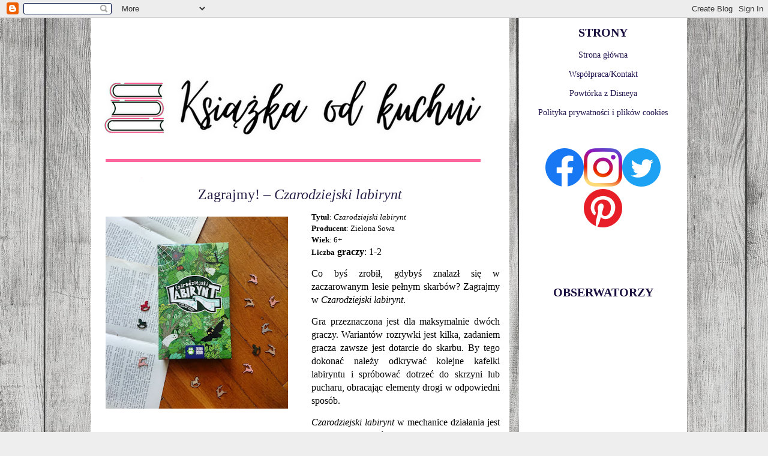

--- FILE ---
content_type: text/html; charset=UTF-8
request_url: https://ksiazka-od-kuchni.blogspot.com/2021/08/zagrajmy-czarodziejski-labirynt.html
body_size: 34617
content:
<!DOCTYPE html>
<html class='v2' dir='ltr' lang='pl' xmlns='http://www.w3.org/1999/xhtml' xmlns:b='http://www.google.com/2005/gml/b' xmlns:data='http://www.google.com/2005/gml/data' xmlns:expr='http://www.google.com/2005/gml/expr'>
<head>
<link href='https://www.blogger.com/static/v1/widgets/335934321-css_bundle_v2.css' rel='stylesheet' type='text/css'/>
<meta content='width=1100' name='viewport'/>
<meta content='text/html; charset=UTF-8' http-equiv='Content-Type'/>
<meta content='blogger' name='generator'/>
<link href='https://ksiazka-od-kuchni.blogspot.com/favicon.ico' rel='icon' type='image/x-icon'/>
<link href='https://ksiazka-od-kuchni.blogspot.com/2021/08/zagrajmy-czarodziejski-labirynt.html' rel='canonical'/>
<link rel="alternate" type="application/atom+xml" title="Książka od kuchni &#8211; blog recenzencki - Atom" href="https://ksiazka-od-kuchni.blogspot.com/feeds/posts/default" />
<link rel="alternate" type="application/rss+xml" title="Książka od kuchni &#8211; blog recenzencki - RSS" href="https://ksiazka-od-kuchni.blogspot.com/feeds/posts/default?alt=rss" />
<link rel="service.post" type="application/atom+xml" title="Książka od kuchni &#8211; blog recenzencki - Atom" href="https://www.blogger.com/feeds/3650422398063913253/posts/default" />

<link rel="alternate" type="application/atom+xml" title="Książka od kuchni &#8211; blog recenzencki - Atom" href="https://ksiazka-od-kuchni.blogspot.com/feeds/2291703460449549404/comments/default" />
<!--Can't find substitution for tag [blog.ieCssRetrofitLinks]-->
<link href='https://blogger.googleusercontent.com/img/b/R29vZ2xl/AVvXsEh4lkak2A50SGMgQ-V4e0fZWwLoNfTw_6vB4UCfW4IsyXb8zOVPjxX-bWMLLHAxy5VuP3d2suAMBh8SUnKxnxnXdyOkcjAPuYhKt9V9B8_6_5-79ZHT2-tEo5oY6vEKQKyc21u34LGs6Ss/s320/241978579_501982014302916_3039588287581143615_n.jpg' rel='image_src'/>
<meta content='https://ksiazka-od-kuchni.blogspot.com/2021/08/zagrajmy-czarodziejski-labirynt.html' property='og:url'/>
<meta content='Zagrajmy! – &lt;i&gt;Czarodziejski labirynt&lt;/i&gt;' property='og:title'/>
<meta content='Blog z tekstami o tematyce popkulturalnej – książki, filmy, seriale, gry.' property='og:description'/>
<meta content='https://blogger.googleusercontent.com/img/b/R29vZ2xl/AVvXsEh4lkak2A50SGMgQ-V4e0fZWwLoNfTw_6vB4UCfW4IsyXb8zOVPjxX-bWMLLHAxy5VuP3d2suAMBh8SUnKxnxnXdyOkcjAPuYhKt9V9B8_6_5-79ZHT2-tEo5oY6vEKQKyc21u34LGs6Ss/w1200-h630-p-k-no-nu/241978579_501982014302916_3039588287581143615_n.jpg' property='og:image'/>
<title>Książka od kuchni &#8211; blog recenzencki: Zagrajmy! &#8211; Czarodziejski labirynt</title>
<style id='page-skin-1' type='text/css'><!--
/*
-----------------------------------------------
Blogger Template Style
Name:     Awesome Inc.
Designer: Tina Chen
URL:      tinachen.org
----------------------------------------------- */
/* Variable definitions
====================
<Variable name="keycolor" description="Main Color" type="color" default="#ffffff"/>
<Group description="Page" selector="body">
<Variable name="body.font" description="Font" type="font"
default="normal normal 13px Arial, Tahoma, Helvetica, FreeSans, sans-serif"/>
<Variable name="body.background.color" description="Background Color" type="color" default="#000000"/>
<Variable name="body.text.color" description="Text Color" type="color" default="#ffffff"/>
</Group>
<Group description="Links" selector=".main-inner">
<Variable name="link.color" description="Link Color" type="color" default="#888888"/>
<Variable name="link.visited.color" description="Visited Color" type="color" default="#444444"/>
<Variable name="link.hover.color" description="Hover Color" type="color" default="#cccccc"/>
</Group>
<Group description="Blog Title" selector=".header h1">
<Variable name="header.font" description="Title Font" type="font"
default="normal bold 40px Arial, Tahoma, Helvetica, FreeSans, sans-serif"/>
<Variable name="header.text.color" description="Title Color" type="color" default="#000000" />
<Variable name="header.background.color" description="Header Background" type="color" default="transparent" />
</Group>
<Group description="Blog Description" selector=".header .description">
<Variable name="description.font" description="Font" type="font"
default="normal normal 14px Arial, Tahoma, Helvetica, FreeSans, sans-serif"/>
<Variable name="description.text.color" description="Text Color" type="color"
default="#000000" />
</Group>
<Group description="Tabs Text" selector=".tabs-inner .widget li a">
<Variable name="tabs.font" description="Font" type="font"
default="normal bold 14px Arial, Tahoma, Helvetica, FreeSans, sans-serif"/>
<Variable name="tabs.text.color" description="Text Color" type="color" default="#000000"/>
<Variable name="tabs.selected.text.color" description="Selected Color" type="color" default="#444444"/>
</Group>
<Group description="Tabs Background" selector=".tabs-outer .PageList">
<Variable name="tabs.background.color" description="Background Color" type="color" default="#141414"/>
<Variable name="tabs.selected.background.color" description="Selected Color" type="color" default="#444444"/>
<Variable name="tabs.border.color" description="Border Color" type="color" default="transparent"/>
</Group>
<Group description="Date Header" selector=".main-inner .widget h2.date-header, .main-inner .widget h2.date-header span">
<Variable name="date.font" description="Font" type="font"
default="normal normal 14px Arial, Tahoma, Helvetica, FreeSans, sans-serif"/>
<Variable name="date.text.color" description="Text Color" type="color" default="#666666"/>
<Variable name="date.border.color" description="Border Color" type="color" default="transparent"/>
</Group>
<Group description="Post Title" selector="h3.post-title, h4, h3.post-title a">
<Variable name="post.title.font" description="Font" type="font"
default="normal bold 22px Arial, Tahoma, Helvetica, FreeSans, sans-serif"/>
<Variable name="post.title.text.color" description="Text Color" type="color" default="#000000"/>
</Group>
<Group description="Post Background" selector=".post">
<Variable name="post.background.color" description="Background Color" type="color" default="#ffffff" />
<Variable name="post.border.color" description="Border Color" type="color" default="transparent" />
<Variable name="post.border.bevel.color" description="Bevel Color" type="color" default="transparent"/>
</Group>
<Group description="Gadget Title" selector="h2">
<Variable name="widget.title.font" description="Font" type="font"
default="normal bold 14px Arial, Tahoma, Helvetica, FreeSans, sans-serif"/>
<Variable name="widget.title.text.color" description="Text Color" type="color" default="#000000"/>
</Group>
<Group description="Gadget Text" selector=".sidebar .widget">
<Variable name="widget.font" description="Font" type="font"
default="normal normal 14px Arial, Tahoma, Helvetica, FreeSans, sans-serif"/>
<Variable name="widget.text.color" description="Text Color" type="color" default="#000000"/>
<Variable name="widget.alternate.text.color" description="Alternate Color" type="color" default="#666666"/>
</Group>
<Group description="Gadget Links" selector=".sidebar .widget">
<Variable name="widget.link.color" description="Link Color" type="color" default="#1a0f3f"/>
<Variable name="widget.link.visited.color" description="Visited Color" type="color" default="#0b5394"/>
<Variable name="widget.link.hover.color" description="Hover Color" type="color" default="#292048"/>
</Group>
<Group description="Gadget Background" selector=".sidebar .widget">
<Variable name="widget.background.color" description="Background Color" type="color" default="#141414"/>
<Variable name="widget.border.color" description="Border Color" type="color" default="#222222"/>
<Variable name="widget.border.bevel.color" description="Bevel Color" type="color" default="#000000"/>
</Group>
<Group description="Sidebar Background" selector=".column-left-inner .column-right-inner">
<Variable name="widget.outer.background.color" description="Background Color" type="color" default="transparent" />
</Group>
<Group description="Images" selector=".main-inner">
<Variable name="image.background.color" description="Background Color" type="color" default="transparent"/>
<Variable name="image.border.color" description="Border Color" type="color" default="transparent"/>
</Group>
<Group description="Feed" selector=".blog-feeds">
<Variable name="feed.text.color" description="Text Color" type="color" default="#000000"/>
</Group>
<Group description="Feed Links" selector=".blog-feeds">
<Variable name="feed.link.color" description="Link Color" type="color" default="#1a0f3f"/>
<Variable name="feed.link.visited.color" description="Visited Color" type="color" default="#0b5394"/>
<Variable name="feed.link.hover.color" description="Hover Color" type="color" default="#292048"/>
</Group>
<Group description="Pager" selector=".blog-pager">
<Variable name="pager.background.color" description="Background Color" type="color" default="#ffffff" />
</Group>
<Group description="Footer" selector=".footer-outer">
<Variable name="footer.background.color" description="Background Color" type="color" default="#ffffff" />
<Variable name="footer.text.color" description="Text Color" type="color" default="#000000" />
</Group>
<Variable name="title.shadow.spread" description="Title Shadow" type="length" default="-1px" min="-1px" max="100px"/>
<Variable name="body.background" description="Body Background" type="background"
color="#eeeeee"
default="$(color) none repeat scroll top left"/>
<Variable name="body.background.gradient.cap" description="Body Gradient Cap" type="url"
default="none"/>
<Variable name="body.background.size" description="Body Background Size" type="string" default="auto"/>
<Variable name="tabs.background.gradient" description="Tabs Background Gradient" type="url"
default="none"/>
<Variable name="header.background.gradient" description="Header Background Gradient" type="url" default="none" />
<Variable name="header.padding.top" description="Header Top Padding" type="length" default="22px" min="0" max="100px"/>
<Variable name="header.margin.top" description="Header Top Margin" type="length" default="0" min="0" max="100px"/>
<Variable name="header.margin.bottom" description="Header Bottom Margin" type="length" default="0" min="0" max="100px"/>
<Variable name="widget.padding.top" description="Widget Padding Top" type="length" default="8px" min="0" max="20px"/>
<Variable name="widget.padding.side" description="Widget Padding Side" type="length" default="15px" min="0" max="100px"/>
<Variable name="widget.outer.margin.top" description="Widget Top Margin" type="length" default="0" min="0" max="100px"/>
<Variable name="widget.outer.background.gradient" description="Gradient" type="url" default="none" />
<Variable name="widget.border.radius" description="Gadget Border Radius" type="length" default="0" min="0" max="100px"/>
<Variable name="outer.shadow.spread" description="Outer Shadow Size" type="length" default="0" min="0" max="100px"/>
<Variable name="date.header.border.radius.top" description="Date Header Border Radius Top" type="length" default="0" min="0" max="100px"/>
<Variable name="date.header.position" description="Date Header Position" type="length" default="15px" min="0" max="100px"/>
<Variable name="date.space" description="Date Space" type="length" default="30px" min="0" max="100px"/>
<Variable name="date.position" description="Date Float" type="string" default="static" />
<Variable name="date.padding.bottom" description="Date Padding Bottom" type="length" default="0" min="0" max="100px"/>
<Variable name="date.border.size" description="Date Border Size" type="length" default="0" min="0" max="10px"/>
<Variable name="date.background" description="Date Background" type="background" color="transparent"
default="$(color) none no-repeat scroll top left" />
<Variable name="date.first.border.radius.top" description="Date First top radius" type="length" default="0" min="0" max="100px"/>
<Variable name="date.last.space.bottom" description="Date Last Space Bottom" type="length"
default="20px" min="0" max="100px"/>
<Variable name="date.last.border.radius.bottom" description="Date Last bottom radius" type="length" default="0" min="0" max="100px"/>
<Variable name="post.first.padding.top" description="First Post Padding Top" type="length" default="0" min="0" max="100px"/>
<Variable name="image.shadow.spread" description="Image Shadow Size" type="length" default="0" min="0" max="100px"/>
<Variable name="image.border.radius" description="Image Border Radius" type="length" default="0" min="0" max="100px"/>
<Variable name="separator.outdent" description="Separator Outdent" type="length" default="15px" min="0" max="100px"/>
<Variable name="title.separator.border.size" description="Widget Title Border Size" type="length" default="1px" min="0" max="10px"/>
<Variable name="list.separator.border.size" description="List Separator Border Size" type="length" default="1px" min="0" max="10px"/>
<Variable name="shadow.spread" description="Shadow Size" type="length" default="0" min="0" max="100px"/>
<Variable name="startSide" description="Side where text starts in blog language" type="automatic" default="left"/>
<Variable name="endSide" description="Side where text ends in blog language" type="automatic" default="right"/>
<Variable name="date.side" description="Side where date header is placed" type="string" default="right"/>
<Variable name="pager.border.radius.top" description="Pager Border Top Radius" type="length" default="0" min="0" max="100px"/>
<Variable name="pager.space.top" description="Pager Top Space" type="length" default="1em" min="0" max="20em"/>
<Variable name="footer.background.gradient" description="Background Gradient" type="url" default="none" />
<Variable name="mobile.background.size" description="Mobile Background Size" type="string"
default="auto"/>
<Variable name="mobile.background.overlay" description="Mobile Background Overlay" type="string"
default="transparent none repeat scroll top left"/>
<Variable name="mobile.button.color" description="Mobile Button Color" type="color" default="#ffffff" />
*/
/* Content
----------------------------------------------- */
body {
font: normal normal 14px 'Times New Roman', Times, FreeSerif, serif;
color: #000000;
background: #eeeeee url(//1.bp.blogspot.com/-_Z_VFJyHueY/VQWxke3cEfI/AAAAAAAADoE/rSIp31QEqdI/s0/asasasas.jpg) repeat fixed top left;
}
html body .content-outer {
min-width: 0;
max-width: 100%;
width: 100%;
}
a:link {
text-decoration: none;
color: #1a0f3f;
}
a:visited {
text-decoration: none;
color: #0b5394;
}
a:hover {
text-decoration: underline;
color: #292048;
}
.body-fauxcolumn-outer .cap-top {
position: absolute;
z-index: 1;
height: 276px;
width: 100%;
background: transparent none repeat-x scroll top left;
_background-image: none;
}
/* Columns
----------------------------------------------- */
.content-inner {
padding: 0;
}
.header-inner .section {
margin: 0 16px;
}
.tabs-inner .section {
margin: 0 16px;
}
.main-inner {
padding-top: 30px;
}
.main-inner .column-center-inner,
.main-inner .column-left-inner,
.main-inner .column-right-inner {
padding: 0 5px;
}
*+html body .main-inner .column-center-inner {
margin-top: -30px;
}
#layout .main-inner .column-center-inner {
margin-top: 0;
}
/* Header
----------------------------------------------- */
.header-outer {
margin: 0 0 0 0;
background: transparent none repeat scroll 0 0;
}
.Header h1 {
font: normal bold 40px Arial, Tahoma, Helvetica, FreeSans, sans-serif;
color: #444444;
text-shadow: 0 0 -1px #000000;
}
.Header h1 a {
color: #444444;
}
.Header .description {
font: normal normal 14px Arial, Tahoma, Helvetica, FreeSans, sans-serif;
color: #444444;
}
.header-inner .Header .titlewrapper,
.header-inner .Header .descriptionwrapper {
padding-left: 0;
padding-right: 0;
margin-bottom: 0;
}
.header-inner .Header .titlewrapper {
padding-top: 22px;
}
/* Tabs
----------------------------------------------- */
.tabs-outer {
overflow: hidden;
position: relative;
background: #ffffff url(//www.blogblog.com/1kt/awesomeinc/tabs_gradient_light.png) repeat scroll 0 0;
}
#layout .tabs-outer {
overflow: visible;
}
.tabs-cap-top, .tabs-cap-bottom {
position: absolute;
width: 100%;
border-top: 1px solid #ffffff;
}
.tabs-cap-bottom {
bottom: 0;
}
.tabs-inner .widget li a {
display: inline-block;
margin: 0;
padding: .6em 1.5em;
font: normal bold 14px 'Courier New', Courier, FreeMono, monospace;
color: #444444;
border-top: 1px solid #ffffff;
border-bottom: 1px solid #ffffff;
border-left: 1px solid #ffffff;
height: 16px;
line-height: 16px;
}
.tabs-inner .widget li:last-child a {
border-right: 1px solid #ffffff;
}
.tabs-inner .widget li.selected a, .tabs-inner .widget li a:hover {
background: #ffffff url(//www.blogblog.com/1kt/awesomeinc/tabs_gradient_light.png) repeat-x scroll 0 -100px;
color: #ffffff;
}
/* Headings
----------------------------------------------- */
h2 {
font: normal bold 20px Georgia, Utopia, 'Palatino Linotype', Palatino, serif;
color: #1a0f3f;
}
/* Widgets
----------------------------------------------- */
.main-inner .section {
margin: 0 27px;
padding: 0;
}
.main-inner .column-left-outer,
.main-inner .column-right-outer {
margin-top: 0;
}
#layout .main-inner .column-left-outer,
#layout .main-inner .column-right-outer {
margin-top: 0;
}
.main-inner .column-left-inner,
.main-inner .column-right-inner {
background: #ffffff none repeat 0 0;
-moz-box-shadow: 0 0 0 rgba(0, 0, 0, .2);
-webkit-box-shadow: 0 0 0 rgba(0, 0, 0, .2);
-goog-ms-box-shadow: 0 0 0 rgba(0, 0, 0, .2);
box-shadow: 0 0 0 rgba(0, 0, 0, .2);
-moz-border-radius: 0;
-webkit-border-radius: 0;
-goog-ms-border-radius: 0;
border-radius: 0;
}
#layout .main-inner .column-left-inner,
#layout .main-inner .column-right-inner {
margin-top: 0;
}
.sidebar .widget {
font: normal normal 14px 'Times New Roman', Times, FreeSerif, serif;
color: #292048;
}
.sidebar .widget a:link {
color: #20124d;
}
.sidebar .widget a:visited {
color: #0b5394;
}
.sidebar .widget a:hover {
color: #1a0f3f;
}
.sidebar .widget h2 {
text-shadow: 0 0 -1px #000000;
}
.main-inner .widget {
background-color: #ffffff;
border: 1px solid transparent;
padding: 0 15px 15px;
margin: 20px -16px;
-moz-box-shadow: 0 0 20px rgba(0, 0, 0, .2);
-webkit-box-shadow: 0 0 20px rgba(0, 0, 0, .2);
-goog-ms-box-shadow: 0 0 20px rgba(0, 0, 0, .2);
box-shadow: 0 0 20px rgba(0, 0, 0, .2);
-moz-border-radius: 0;
-webkit-border-radius: 0;
-goog-ms-border-radius: 0;
border-radius: 0;
}
.main-inner .widget h2 {
margin: 0 -15px;
padding: .6em 15px .5em;
border-bottom: 1px solid transparent;
}
.footer-inner .widget h2 {
padding: 0 0 .4em;
border-bottom: 1px solid transparent;
}
.main-inner .widget h2 + div, .footer-inner .widget h2 + div {
border-top: 1px solid transparent;
padding-top: 8px;
}
.main-inner .widget .widget-content {
margin: 0 -15px;
padding: 7px 15px 0;
}
.main-inner .widget ul, .main-inner .widget #ArchiveList ul.flat {
margin: -8px -15px 0;
padding: 0;
list-style: none;
}
.main-inner .widget #ArchiveList {
margin: -8px 0 0;
}
.main-inner .widget ul li, .main-inner .widget #ArchiveList ul.flat li {
padding: .5em 15px;
text-indent: 0;
color: #20124d;
border-top: 1px solid transparent;
border-bottom: 1px solid transparent;
}
.main-inner .widget #ArchiveList ul li {
padding-top: .25em;
padding-bottom: .25em;
}
.main-inner .widget ul li:first-child, .main-inner .widget #ArchiveList ul.flat li:first-child {
border-top: none;
}
.main-inner .widget ul li:last-child, .main-inner .widget #ArchiveList ul.flat li:last-child {
border-bottom: none;
}
.post-body {
position: relative;
}
.main-inner .widget .post-body ul {
padding: 0 2.5em;
margin: .5em 0;
list-style: disc;
}
.main-inner .widget .post-body ul li {
padding: 0.25em 0;
margin-bottom: .25em;
color: #000000;
border: none;
}
.footer-inner .widget ul {
padding: 0;
list-style: none;
}
.widget .zippy {
color: #20124d;
}
/* Posts
----------------------------------------------- */
body .main-inner .Blog {
padding: 0;
margin-bottom: 1em;
background-color: transparent;
border: none;
-moz-box-shadow: 0 0 0 rgba(0, 0, 0, 0);
-webkit-box-shadow: 0 0 0 rgba(0, 0, 0, 0);
-goog-ms-box-shadow: 0 0 0 rgba(0, 0, 0, 0);
box-shadow: 0 0 0 rgba(0, 0, 0, 0);
}
.main-inner .section:last-child .Blog:last-child {
padding: 0;
margin-bottom: 1em;
}
.main-inner .widget h2.date-header {
margin: 0 -15px 1px;
padding: 0 0 0 0;
font: normal normal 14px Arial, Tahoma, Helvetica, FreeSans, sans-serif;
color: #cccccc;
background: transparent none no-repeat scroll top left;
border-top: 0 solid #ffffff;
border-bottom: 1px solid transparent;
-moz-border-radius-topleft: 0;
-moz-border-radius-topright: 0;
-webkit-border-top-left-radius: 0;
-webkit-border-top-right-radius: 0;
border-top-left-radius: 0;
border-top-right-radius: 0;
position: static;
bottom: 100%;
right: 15px;
text-shadow: 0 0 -1px #000000;
}
.main-inner .widget h2.date-header span {
font: normal normal 14px Arial, Tahoma, Helvetica, FreeSans, sans-serif;
display: block;
padding: .5em 15px;
border-left: 0 solid #ffffff;
border-right: 0 solid #ffffff;
}
.date-outer {
position: relative;
margin: 30px 0 20px;
padding: 0 15px;
background-color: #ffffff;
border: 1px solid #ffffff;
-moz-box-shadow: 0 0 20px rgba(0, 0, 0, .2);
-webkit-box-shadow: 0 0 20px rgba(0, 0, 0, .2);
-goog-ms-box-shadow: 0 0 20px rgba(0, 0, 0, .2);
box-shadow: 0 0 20px rgba(0, 0, 0, .2);
-moz-border-radius: 0;
-webkit-border-radius: 0;
-goog-ms-border-radius: 0;
border-radius: 0;
}
.date-outer:first-child {
margin-top: 0;
}
.date-outer:last-child {
margin-bottom: 20px;
-moz-border-radius-bottomleft: 0;
-moz-border-radius-bottomright: 0;
-webkit-border-bottom-left-radius: 0;
-webkit-border-bottom-right-radius: 0;
-goog-ms-border-bottom-left-radius: 0;
-goog-ms-border-bottom-right-radius: 0;
border-bottom-left-radius: 0;
border-bottom-right-radius: 0;
}
.date-posts {
margin: 0 -15px;
padding: 0 15px;
clear: both;
}
.post-outer, .inline-ad {
border-top: 1px solid #ffffff;
margin: 0 -15px;
padding: 15px 15px;
}
.post-outer {
padding-bottom: 10px;
}
.post-outer:first-child {
padding-top: 0;
border-top: none;
}
.post-outer:last-child, .inline-ad:last-child {
border-bottom: none;
}
.post-body {
position: relative;
}
.post-body img {
padding: 8px;
background: transparent;
border: 1px solid transparent;
-moz-box-shadow: 0 0 0 rgba(0, 0, 0, .2);
-webkit-box-shadow: 0 0 0 rgba(0, 0, 0, .2);
box-shadow: 0 0 0 rgba(0, 0, 0, .2);
-moz-border-radius: 0;
-webkit-border-radius: 0;
border-radius: 0;
}
h3.post-title, h4 {
font: normal normal 24px 'Times New Roman', Times, FreeSerif, serif;
color: #292048;
}
h3.post-title a {
font: normal normal 24px 'Times New Roman', Times, FreeSerif, serif;
color: #292048;
}
h3.post-title a:hover {
color: #292048;
text-decoration: underline;
}
.post-header {
margin: 0 0 1em;
}
.post-body {
line-height: 1.4;
}
.post-outer h2 {
color: #000000;
}
.post-footer {
margin: 1.5em 0 0;
}
#blog-pager {
padding: 15px;
font-size: 120%;
background-color: #ffffff;
border: 1px solid transparent;
-moz-box-shadow: 0 0 20px rgba(0, 0, 0, .2);
-webkit-box-shadow: 0 0 20px rgba(0, 0, 0, .2);
-goog-ms-box-shadow: 0 0 20px rgba(0, 0, 0, .2);
box-shadow: 0 0 20px rgba(0, 0, 0, .2);
-moz-border-radius: 0;
-webkit-border-radius: 0;
-goog-ms-border-radius: 0;
border-radius: 0;
-moz-border-radius-topleft: 0;
-moz-border-radius-topright: 0;
-webkit-border-top-left-radius: 0;
-webkit-border-top-right-radius: 0;
-goog-ms-border-top-left-radius: 0;
-goog-ms-border-top-right-radius: 0;
border-top-left-radius: 0;
border-top-right-radius-topright: 0;
margin-top: 1em;
}
.blog-feeds, .post-feeds {
margin: 1em 0;
text-align: center;
color: #444444;
}
.blog-feeds a, .post-feeds a {
color: #5c3873;
}
.blog-feeds a:visited, .post-feeds a:visited {
color: #5c3873;
}
.blog-feeds a:hover, .post-feeds a:hover {
color: #5c3873;
}
.post-outer .comments {
margin-top: 2em;
}
/* Comments
----------------------------------------------- */
.comments .comments-content .icon.blog-author {
background-repeat: no-repeat;
background-image: url([data-uri]);
}
.comments .comments-content .loadmore a {
border-top: 1px solid #ffffff;
border-bottom: 1px solid #ffffff;
}
.comments .continue {
border-top: 2px solid #ffffff;
}
/* Footer
----------------------------------------------- */
.footer-outer {
margin: -20px 0 -1px;
padding: 20px 0 0;
color: #5c3873;
overflow: hidden;
}
.footer-fauxborder-left {
border-top: 1px solid transparent;
background: #ffffff none repeat scroll 0 0;
-moz-box-shadow: 0 0 20px rgba(0, 0, 0, .2);
-webkit-box-shadow: 0 0 20px rgba(0, 0, 0, .2);
-goog-ms-box-shadow: 0 0 20px rgba(0, 0, 0, .2);
box-shadow: 0 0 20px rgba(0, 0, 0, .2);
margin: 0 -20px;
}
/* Mobile
----------------------------------------------- */
body.mobile {
background-size: auto;
}
.mobile .body-fauxcolumn-outer {
background: transparent none repeat scroll top left;
}
*+html body.mobile .main-inner .column-center-inner {
margin-top: 0;
}
.mobile .main-inner .widget {
padding: 0 0 15px;
}
.mobile .main-inner .widget h2 + div,
.mobile .footer-inner .widget h2 + div {
border-top: none;
padding-top: 0;
}
.mobile .footer-inner .widget h2 {
padding: 0.5em 0;
border-bottom: none;
}
.mobile .main-inner .widget .widget-content {
margin: 0;
padding: 7px 0 0;
}
.mobile .main-inner .widget ul,
.mobile .main-inner .widget #ArchiveList ul.flat {
margin: 0 -15px 0;
}
.mobile .main-inner .widget h2.date-header {
right: 0;
}
.mobile .date-header span {
padding: 0.4em 0;
}
.mobile .date-outer:first-child {
margin-bottom: 0;
border: 1px solid #ffffff;
-moz-border-radius-topleft: 0;
-moz-border-radius-topright: 0;
-webkit-border-top-left-radius: 0;
-webkit-border-top-right-radius: 0;
-goog-ms-border-top-left-radius: 0;
-goog-ms-border-top-right-radius: 0;
border-top-left-radius: 0;
border-top-right-radius: 0;
}
.mobile .date-outer {
border-color: #ffffff;
border-width: 0 1px 1px;
}
.mobile .date-outer:last-child {
margin-bottom: 0;
}
.mobile .main-inner {
padding: 0;
}
.mobile .header-inner .section {
margin: 0;
}
.mobile .post-outer, .mobile .inline-ad {
padding: 5px 0;
}
.mobile .tabs-inner .section {
margin: 0 10px;
}
.mobile .main-inner .widget h2 {
margin: 0;
padding: 0;
}
.mobile .main-inner .widget h2.date-header span {
padding: 0;
}
.mobile .main-inner .widget .widget-content {
margin: 0;
padding: 7px 0 0;
}
.mobile #blog-pager {
border: 1px solid transparent;
background: #ffffff none repeat scroll 0 0;
}
.mobile .main-inner .column-left-inner,
.mobile .main-inner .column-right-inner {
background: #ffffff none repeat 0 0;
-moz-box-shadow: none;
-webkit-box-shadow: none;
-goog-ms-box-shadow: none;
box-shadow: none;
}
.mobile .date-posts {
margin: 0;
padding: 0;
}
.mobile .footer-fauxborder-left {
margin: 0;
border-top: inherit;
}
.mobile .main-inner .section:last-child .Blog:last-child {
margin-bottom: 0;
}
.mobile-index-contents {
color: #000000;
}
.mobile .mobile-link-button {
background: #1a0f3f url(//www.blogblog.com/1kt/awesomeinc/tabs_gradient_light.png) repeat scroll 0 0;
}
.mobile-link-button a:link, .mobile-link-button a:visited {
color: #ffffff;
}
.mobile .tabs-inner .PageList .widget-content {
background: transparent;
border-top: 1px solid;
border-color: #ffffff;
color: #444444;
}
.mobile .tabs-inner .PageList .widget-content .pagelist-arrow {
border-left: 1px solid #ffffff;
}
.column-right-inner {margin: -280px 0px 0px 0px;}
.post img {max-width:90% !important}
/* headings
----------------------------------------------- */
h2 { text-align: center;
margin: 0 0 1em 0;
font: normal bold 20px Georgia, Utopia, 'Palatino Linotype', Palatino, serif;
color: #1a0f3f;
text-transform: uppercase;
}
h3.post-title {text-align: center;}
.header { height: 291px;}
.main-inner .column-left-inner,
.main-inner .column-right-inner,
.main-inner .widget,
body .main-inner .Blog,
.date-outer,
#blog-pager,
.footer-fauxborder-left{
box-shadow:none;}
.date-outer {
background-color:  #FFFFFF;
border: 1px solid #FFFFFF;
border-radius: 0 0 0 0;
box-shadow: 0 0 0 rgba(0, 0, 0, 0.2);
margin: 5px 0 8px;
padding: 0 15px;
position: relative;
}
.column-right-inner {text-align: center; }
.header { height: 250px;}
--></style>
<style id='template-skin-1' type='text/css'><!--
body {
min-width: 1010px;
}
.content-outer, .content-fauxcolumn-outer, .region-inner {
min-width: 1010px;
max-width: 1010px;
_width: 1010px;
}
.main-inner .columns {
padding-left: 0;
padding-right: 280px;
}
.main-inner .fauxcolumn-center-outer {
left: 0;
right: 280px;
/* IE6 does not respect left and right together */
_width: expression(this.parentNode.offsetWidth -
parseInt("0") -
parseInt("280px") + 'px');
}
.main-inner .fauxcolumn-left-outer {
width: 0;
}
.main-inner .fauxcolumn-right-outer {
width: 280px;
}
.main-inner .column-left-outer {
width: 0;
right: 100%;
margin-left: -0;
}
.main-inner .column-right-outer {
width: 280px;
margin-right: -280px;
}
#layout {
min-width: 0;
}
#layout .content-outer {
min-width: 0;
width: 800px;
}
#layout .region-inner {
min-width: 0;
width: auto;
}
body#layout div.add_widget {
padding: 8px;
}
body#layout div.add_widget a {
margin-left: 32px;
}
--></style>
<style>
    body {background-image:url(\/\/1.bp.blogspot.com\/-_Z_VFJyHueY\/VQWxke3cEfI\/AAAAAAAADoE\/rSIp31QEqdI\/s0\/asasasas.jpg);}
    
@media (max-width: 200px) { body {background-image:url(\/\/1.bp.blogspot.com\/-_Z_VFJyHueY\/VQWxke3cEfI\/AAAAAAAADoE\/rSIp31QEqdI\/w200\/asasasas.jpg);}}
@media (max-width: 400px) and (min-width: 201px) { body {background-image:url(\/\/1.bp.blogspot.com\/-_Z_VFJyHueY\/VQWxke3cEfI\/AAAAAAAADoE\/rSIp31QEqdI\/w400\/asasasas.jpg);}}
@media (max-width: 800px) and (min-width: 401px) { body {background-image:url(\/\/1.bp.blogspot.com\/-_Z_VFJyHueY\/VQWxke3cEfI\/AAAAAAAADoE\/rSIp31QEqdI\/w800\/asasasas.jpg);}}
@media (max-width: 1200px) and (min-width: 801px) { body {background-image:url(\/\/1.bp.blogspot.com\/-_Z_VFJyHueY\/VQWxke3cEfI\/AAAAAAAADoE\/rSIp31QEqdI\/w1200\/asasasas.jpg);}}
/* Last tag covers anything over one higher than the previous max-size cap. */
@media (min-width: 1201px) { body {background-image:url(\/\/1.bp.blogspot.com\/-_Z_VFJyHueY\/VQWxke3cEfI\/AAAAAAAADoE\/rSIp31QEqdI\/w1600\/asasasas.jpg);}}
  </style>
<link href='https://www.blogger.com/dyn-css/authorization.css?targetBlogID=3650422398063913253&amp;zx=c5e55bcd-5fb0-45f9-baf7-716d644f35eb' media='none' onload='if(media!=&#39;all&#39;)media=&#39;all&#39;' rel='stylesheet'/><noscript><link href='https://www.blogger.com/dyn-css/authorization.css?targetBlogID=3650422398063913253&amp;zx=c5e55bcd-5fb0-45f9-baf7-716d644f35eb' rel='stylesheet'/></noscript>
<meta name='google-adsense-platform-account' content='ca-host-pub-1556223355139109'/>
<meta name='google-adsense-platform-domain' content='blogspot.com'/>

</head>
<body class='loading'>
<div class='navbar section' id='navbar' name='Pasek nawigacyjny'><div class='widget Navbar' data-version='1' id='Navbar1'><script type="text/javascript">
    function setAttributeOnload(object, attribute, val) {
      if(window.addEventListener) {
        window.addEventListener('load',
          function(){ object[attribute] = val; }, false);
      } else {
        window.attachEvent('onload', function(){ object[attribute] = val; });
      }
    }
  </script>
<div id="navbar-iframe-container"></div>
<script type="text/javascript" src="https://apis.google.com/js/platform.js"></script>
<script type="text/javascript">
      gapi.load("gapi.iframes:gapi.iframes.style.bubble", function() {
        if (gapi.iframes && gapi.iframes.getContext) {
          gapi.iframes.getContext().openChild({
              url: 'https://www.blogger.com/navbar/3650422398063913253?po\x3d2291703460449549404\x26origin\x3dhttps://ksiazka-od-kuchni.blogspot.com',
              where: document.getElementById("navbar-iframe-container"),
              id: "navbar-iframe"
          });
        }
      });
    </script><script type="text/javascript">
(function() {
var script = document.createElement('script');
script.type = 'text/javascript';
script.src = '//pagead2.googlesyndication.com/pagead/js/google_top_exp.js';
var head = document.getElementsByTagName('head')[0];
if (head) {
head.appendChild(script);
}})();
</script>
</div></div>
<div class='body-fauxcolumns'>
<div class='fauxcolumn-outer body-fauxcolumn-outer'>
<div class='cap-top'>
<div class='cap-left'></div>
<div class='cap-right'></div>
</div>
<div class='fauxborder-left'>
<div class='fauxborder-right'></div>
<div class='fauxcolumn-inner'>
</div>
</div>
<div class='cap-bottom'>
<div class='cap-left'></div>
<div class='cap-right'></div>
</div>
</div>
</div>
<div class='content'>
<div class='content-fauxcolumns'>
<div class='fauxcolumn-outer content-fauxcolumn-outer'>
<div class='cap-top'>
<div class='cap-left'></div>
<div class='cap-right'></div>
</div>
<div class='fauxborder-left'>
<div class='fauxborder-right'></div>
<div class='fauxcolumn-inner'>
</div>
</div>
<div class='cap-bottom'>
<div class='cap-left'></div>
<div class='cap-right'></div>
</div>
</div>
</div>
<div class='content-outer'>
<div class='content-cap-top cap-top'>
<div class='cap-left'></div>
<div class='cap-right'></div>
</div>
<div class='fauxborder-left content-fauxborder-left'>
<div class='fauxborder-right content-fauxborder-right'></div>
<div class='content-inner'>
<header>
<div class='header-outer'>
<div class='header-cap-top cap-top'>
<div class='cap-left'></div>
<div class='cap-right'></div>
</div>
<div class='fauxborder-left header-fauxborder-left'>
<div class='fauxborder-right header-fauxborder-right'></div>
<div class='region-inner header-inner'>
<div class='header section' id='header' name='Nagłówek'><div class='widget Header' data-version='1' id='Header1'>
<div id='header-inner'>
<a href='https://ksiazka-od-kuchni.blogspot.com/' style='display: block'>
<img alt='Książka od kuchni – blog recenzencki' height='316px; ' id='Header1_headerimg' src='https://blogger.googleusercontent.com/img/b/R29vZ2xl/AVvXsEjg6JasL0IxU8kh8IYRl4Hrrn4A_wGZiLRlopL84apd9Z5z9mecT174DFtvFCZC_VyruQdJRPG5PAy-IW_HfSrPpkg-xoWAzggNM8bV1Nxq8RuDDb59VievXmq1ZcInZyRgrmvhSzLyQpE/s1600/v3.png' style='display: block' width='698px; '/>
</a>
</div>
</div></div>
</div>
</div>
<div class='header-cap-bottom cap-bottom'>
<div class='cap-left'></div>
<div class='cap-right'></div>
</div>
</div>
</header>
<div class='tabs-outer'>
<div class='tabs-cap-top cap-top'>
<div class='cap-left'></div>
<div class='cap-right'></div>
</div>
<div class='fauxborder-left tabs-fauxborder-left'>
<div class='fauxborder-right tabs-fauxborder-right'></div>
<div class='region-inner tabs-inner'>
<div class='tabs no-items section' id='crosscol' name='Wszystkie kolumny'></div>
<div class='tabs no-items section' id='crosscol-overflow' name='Cross-Column 2'></div>
</div>
</div>
<div class='tabs-cap-bottom cap-bottom'>
<div class='cap-left'></div>
<div class='cap-right'></div>
</div>
</div>
<div class='main-outer'>
<div class='main-cap-top cap-top'>
<div class='cap-left'></div>
<div class='cap-right'></div>
</div>
<div class='fauxborder-left main-fauxborder-left'>
<div class='fauxborder-right main-fauxborder-right'></div>
<div class='region-inner main-inner'>
<div class='columns fauxcolumns'>
<div class='fauxcolumn-outer fauxcolumn-center-outer'>
<div class='cap-top'>
<div class='cap-left'></div>
<div class='cap-right'></div>
</div>
<div class='fauxborder-left'>
<div class='fauxborder-right'></div>
<div class='fauxcolumn-inner'>
</div>
</div>
<div class='cap-bottom'>
<div class='cap-left'></div>
<div class='cap-right'></div>
</div>
</div>
<div class='fauxcolumn-outer fauxcolumn-left-outer'>
<div class='cap-top'>
<div class='cap-left'></div>
<div class='cap-right'></div>
</div>
<div class='fauxborder-left'>
<div class='fauxborder-right'></div>
<div class='fauxcolumn-inner'>
</div>
</div>
<div class='cap-bottom'>
<div class='cap-left'></div>
<div class='cap-right'></div>
</div>
</div>
<div class='fauxcolumn-outer fauxcolumn-right-outer'>
<div class='cap-top'>
<div class='cap-left'></div>
<div class='cap-right'></div>
</div>
<div class='fauxborder-left'>
<div class='fauxborder-right'></div>
<div class='fauxcolumn-inner'>
</div>
</div>
<div class='cap-bottom'>
<div class='cap-left'></div>
<div class='cap-right'></div>
</div>
</div>
<!-- corrects IE6 width calculation -->
<div class='columns-inner'>
<div class='column-center-outer'>
<div class='column-center-inner'>
<div class='main section' id='main' name='Główny'><div class='widget Blog' data-version='1' id='Blog1'>
<div class='blog-posts hfeed'>

          <div class="date-outer">
        

          <div class="date-posts">
        
<div class='post-outer'>
<div class='post hentry' itemprop='blogPost' itemscope='itemscope' itemtype='http://schema.org/BlogPosting'>
<meta content='https://blogger.googleusercontent.com/img/b/R29vZ2xl/AVvXsEh4lkak2A50SGMgQ-V4e0fZWwLoNfTw_6vB4UCfW4IsyXb8zOVPjxX-bWMLLHAxy5VuP3d2suAMBh8SUnKxnxnXdyOkcjAPuYhKt9V9B8_6_5-79ZHT2-tEo5oY6vEKQKyc21u34LGs6Ss/s320/241978579_501982014302916_3039588287581143615_n.jpg' itemprop='image_url'/>
<meta content='3650422398063913253' itemprop='blogId'/>
<meta content='2291703460449549404' itemprop='postId'/>
<a name='2291703460449549404'></a>
<h3 class='post-title entry-title' itemprop='name'>
Zagrajmy! &#8211; <i>Czarodziejski labirynt</i>
</h3>
<div class='post-header'>
<div class='post-header-line-1'></div>
</div>
<div class='post-body entry-content' id='post-body-2291703460449549404' itemprop='description articleBody'>
<p><a href="https://blogger.googleusercontent.com/img/b/R29vZ2xl/AVvXsEh4lkak2A50SGMgQ-V4e0fZWwLoNfTw_6vB4UCfW4IsyXb8zOVPjxX-bWMLLHAxy5VuP3d2suAMBh8SUnKxnxnXdyOkcjAPuYhKt9V9B8_6_5-79ZHT2-tEo5oY6vEKQKyc21u34LGs6Ss/s1080/241978579_501982014302916_3039588287581143615_n.jpg" imageanchor="1" style="clear: left; float: left; margin-bottom: 1em; margin-right: 1em;"><img border="0" data-original-height="1080" data-original-width="1080" height="320" src="https://blogger.googleusercontent.com/img/b/R29vZ2xl/AVvXsEh4lkak2A50SGMgQ-V4e0fZWwLoNfTw_6vB4UCfW4IsyXb8zOVPjxX-bWMLLHAxy5VuP3d2suAMBh8SUnKxnxnXdyOkcjAPuYhKt9V9B8_6_5-79ZHT2-tEo5oY6vEKQKyc21u34LGs6Ss/s320/241978579_501982014302916_3039588287581143615_n.jpg" width="320" /></a><!--[if gte mso 9]><xml>
 <o:OfficeDocumentSettings>
  <o:AllowPNG/>
 </o:OfficeDocumentSettings>
</xml><![endif]--><!--[if gte mso 9]><xml>
 <w:WordDocument>
  <w:View>Normal</w:View>
  <w:Zoom>0</w:Zoom>
  <w:TrackMoves/>
  <w:TrackFormatting/>
  <w:HyphenationZone>21</w:HyphenationZone>
  <w:PunctuationKerning/>
  <w:ValidateAgainstSchemas/>
  <w:SaveIfXMLInvalid>false</w:SaveIfXMLInvalid>
  <w:IgnoreMixedContent>false</w:IgnoreMixedContent>
  <w:AlwaysShowPlaceholderText>false</w:AlwaysShowPlaceholderText>
  <w:DoNotPromoteQF/>
  <w:LidThemeOther>PL</w:LidThemeOther>
  <w:LidThemeAsian>X-NONE</w:LidThemeAsian>
  <w:LidThemeComplexScript>X-NONE</w:LidThemeComplexScript>
  <w:Compatibility>
   <w:BreakWrappedTables/>
   <w:SnapToGridInCell/>
   <w:WrapTextWithPunct/>
   <w:UseAsianBreakRules/>
   <w:DontGrowAutofit/>
   <w:SplitPgBreakAndParaMark/>
   <w:EnableOpenTypeKerning/>
   <w:DontFlipMirrorIndents/>
   <w:OverrideTableStyleHps/>
  </w:Compatibility>
  <m:mathPr>
   <m:mathFont m:val="Cambria Math"/>
   <m:brkBin m:val="before"/>
   <m:brkBinSub m:val="&#45;-"/>
   <m:smallFrac m:val="off"/>
   <m:dispDef/>
   <m:lMargin m:val="0"/>
   <m:rMargin m:val="0"/>
   <m:defJc m:val="centerGroup"/>
   <m:wrapIndent m:val="1440"/>
   <m:intLim m:val="subSup"/>
   <m:naryLim m:val="undOvr"/>
  </m:mathPr></w:WordDocument>
</xml><![endif]--><!--[if gte mso 9]><xml>
 <w:LatentStyles DefLockedState="false" DefUnhideWhenUsed="false"
  DefSemiHidden="false" DefQFormat="false" DefPriority="99"
  LatentStyleCount="376">
  <w:LsdException Locked="false" Priority="0" QFormat="true" Name="Normal"/>
  <w:LsdException Locked="false" Priority="9" QFormat="true" Name="heading 1"/>
  <w:LsdException Locked="false" Priority="9" SemiHidden="true"
   UnhideWhenUsed="true" QFormat="true" Name="heading 2"/>
  <w:LsdException Locked="false" Priority="9" SemiHidden="true"
   UnhideWhenUsed="true" QFormat="true" Name="heading 3"/>
  <w:LsdException Locked="false" Priority="9" SemiHidden="true"
   UnhideWhenUsed="true" QFormat="true" Name="heading 4"/>
  <w:LsdException Locked="false" Priority="9" SemiHidden="true"
   UnhideWhenUsed="true" QFormat="true" Name="heading 5"/>
  <w:LsdException Locked="false" Priority="9" SemiHidden="true"
   UnhideWhenUsed="true" QFormat="true" Name="heading 6"/>
  <w:LsdException Locked="false" Priority="9" SemiHidden="true"
   UnhideWhenUsed="true" QFormat="true" Name="heading 7"/>
  <w:LsdException Locked="false" Priority="9" SemiHidden="true"
   UnhideWhenUsed="true" QFormat="true" Name="heading 8"/>
  <w:LsdException Locked="false" Priority="9" SemiHidden="true"
   UnhideWhenUsed="true" QFormat="true" Name="heading 9"/>
  <w:LsdException Locked="false" SemiHidden="true" UnhideWhenUsed="true"
   Name="index 1"/>
  <w:LsdException Locked="false" SemiHidden="true" UnhideWhenUsed="true"
   Name="index 2"/>
  <w:LsdException Locked="false" SemiHidden="true" UnhideWhenUsed="true"
   Name="index 3"/>
  <w:LsdException Locked="false" SemiHidden="true" UnhideWhenUsed="true"
   Name="index 4"/>
  <w:LsdException Locked="false" SemiHidden="true" UnhideWhenUsed="true"
   Name="index 5"/>
  <w:LsdException Locked="false" SemiHidden="true" UnhideWhenUsed="true"
   Name="index 6"/>
  <w:LsdException Locked="false" SemiHidden="true" UnhideWhenUsed="true"
   Name="index 7"/>
  <w:LsdException Locked="false" SemiHidden="true" UnhideWhenUsed="true"
   Name="index 8"/>
  <w:LsdException Locked="false" SemiHidden="true" UnhideWhenUsed="true"
   Name="index 9"/>
  <w:LsdException Locked="false" Priority="39" SemiHidden="true"
   UnhideWhenUsed="true" Name="toc 1"/>
  <w:LsdException Locked="false" Priority="39" SemiHidden="true"
   UnhideWhenUsed="true" Name="toc 2"/>
  <w:LsdException Locked="false" Priority="39" SemiHidden="true"
   UnhideWhenUsed="true" Name="toc 3"/>
  <w:LsdException Locked="false" Priority="39" SemiHidden="true"
   UnhideWhenUsed="true" Name="toc 4"/>
  <w:LsdException Locked="false" Priority="39" SemiHidden="true"
   UnhideWhenUsed="true" Name="toc 5"/>
  <w:LsdException Locked="false" Priority="39" SemiHidden="true"
   UnhideWhenUsed="true" Name="toc 6"/>
  <w:LsdException Locked="false" Priority="39" SemiHidden="true"
   UnhideWhenUsed="true" Name="toc 7"/>
  <w:LsdException Locked="false" Priority="39" SemiHidden="true"
   UnhideWhenUsed="true" Name="toc 8"/>
  <w:LsdException Locked="false" Priority="39" SemiHidden="true"
   UnhideWhenUsed="true" Name="toc 9"/>
  <w:LsdException Locked="false" SemiHidden="true" UnhideWhenUsed="true"
   Name="Normal Indent"/>
  <w:LsdException Locked="false" SemiHidden="true" UnhideWhenUsed="true"
   Name="footnote text"/>
  <w:LsdException Locked="false" SemiHidden="true" UnhideWhenUsed="true"
   Name="annotation text"/>
  <w:LsdException Locked="false" SemiHidden="true" UnhideWhenUsed="true"
   Name="header"/>
  <w:LsdException Locked="false" SemiHidden="true" UnhideWhenUsed="true"
   Name="footer"/>
  <w:LsdException Locked="false" SemiHidden="true" UnhideWhenUsed="true"
   Name="index heading"/>
  <w:LsdException Locked="false" Priority="35" SemiHidden="true"
   UnhideWhenUsed="true" QFormat="true" Name="caption"/>
  <w:LsdException Locked="false" SemiHidden="true" UnhideWhenUsed="true"
   Name="table of figures"/>
  <w:LsdException Locked="false" SemiHidden="true" UnhideWhenUsed="true"
   Name="envelope address"/>
  <w:LsdException Locked="false" SemiHidden="true" UnhideWhenUsed="true"
   Name="envelope return"/>
  <w:LsdException Locked="false" SemiHidden="true" UnhideWhenUsed="true"
   Name="footnote reference"/>
  <w:LsdException Locked="false" SemiHidden="true" UnhideWhenUsed="true"
   Name="annotation reference"/>
  <w:LsdException Locked="false" SemiHidden="true" UnhideWhenUsed="true"
   Name="line number"/>
  <w:LsdException Locked="false" SemiHidden="true" UnhideWhenUsed="true"
   Name="page number"/>
  <w:LsdException Locked="false" SemiHidden="true" UnhideWhenUsed="true"
   Name="endnote reference"/>
  <w:LsdException Locked="false" SemiHidden="true" UnhideWhenUsed="true"
   Name="endnote text"/>
  <w:LsdException Locked="false" SemiHidden="true" UnhideWhenUsed="true"
   Name="table of authorities"/>
  <w:LsdException Locked="false" SemiHidden="true" UnhideWhenUsed="true"
   Name="macro"/>
  <w:LsdException Locked="false" SemiHidden="true" UnhideWhenUsed="true"
   Name="toa heading"/>
  <w:LsdException Locked="false" SemiHidden="true" UnhideWhenUsed="true"
   Name="List"/>
  <w:LsdException Locked="false" SemiHidden="true" UnhideWhenUsed="true"
   Name="List Bullet"/>
  <w:LsdException Locked="false" SemiHidden="true" UnhideWhenUsed="true"
   Name="List Number"/>
  <w:LsdException Locked="false" SemiHidden="true" UnhideWhenUsed="true"
   Name="List 2"/>
  <w:LsdException Locked="false" SemiHidden="true" UnhideWhenUsed="true"
   Name="List 3"/>
  <w:LsdException Locked="false" SemiHidden="true" UnhideWhenUsed="true"
   Name="List 4"/>
  <w:LsdException Locked="false" SemiHidden="true" UnhideWhenUsed="true"
   Name="List 5"/>
  <w:LsdException Locked="false" SemiHidden="true" UnhideWhenUsed="true"
   Name="List Bullet 2"/>
  <w:LsdException Locked="false" SemiHidden="true" UnhideWhenUsed="true"
   Name="List Bullet 3"/>
  <w:LsdException Locked="false" SemiHidden="true" UnhideWhenUsed="true"
   Name="List Bullet 4"/>
  <w:LsdException Locked="false" SemiHidden="true" UnhideWhenUsed="true"
   Name="List Bullet 5"/>
  <w:LsdException Locked="false" SemiHidden="true" UnhideWhenUsed="true"
   Name="List Number 2"/>
  <w:LsdException Locked="false" SemiHidden="true" UnhideWhenUsed="true"
   Name="List Number 3"/>
  <w:LsdException Locked="false" SemiHidden="true" UnhideWhenUsed="true"
   Name="List Number 4"/>
  <w:LsdException Locked="false" SemiHidden="true" UnhideWhenUsed="true"
   Name="List Number 5"/>
  <w:LsdException Locked="false" Priority="10" QFormat="true" Name="Title"/>
  <w:LsdException Locked="false" SemiHidden="true" UnhideWhenUsed="true"
   Name="Closing"/>
  <w:LsdException Locked="false" SemiHidden="true" UnhideWhenUsed="true"
   Name="Signature"/>
  <w:LsdException Locked="false" Priority="1" SemiHidden="true"
   UnhideWhenUsed="true" Name="Default Paragraph Font"/>
  <w:LsdException Locked="false" SemiHidden="true" UnhideWhenUsed="true"
   Name="Body Text"/>
  <w:LsdException Locked="false" SemiHidden="true" UnhideWhenUsed="true"
   Name="Body Text Indent"/>
  <w:LsdException Locked="false" SemiHidden="true" UnhideWhenUsed="true"
   Name="List Continue"/>
  <w:LsdException Locked="false" SemiHidden="true" UnhideWhenUsed="true"
   Name="List Continue 2"/>
  <w:LsdException Locked="false" SemiHidden="true" UnhideWhenUsed="true"
   Name="List Continue 3"/>
  <w:LsdException Locked="false" SemiHidden="true" UnhideWhenUsed="true"
   Name="List Continue 4"/>
  <w:LsdException Locked="false" SemiHidden="true" UnhideWhenUsed="true"
   Name="List Continue 5"/>
  <w:LsdException Locked="false" SemiHidden="true" UnhideWhenUsed="true"
   Name="Message Header"/>
  <w:LsdException Locked="false" Priority="11" QFormat="true" Name="Subtitle"/>
  <w:LsdException Locked="false" SemiHidden="true" UnhideWhenUsed="true"
   Name="Salutation"/>
  <w:LsdException Locked="false" SemiHidden="true" UnhideWhenUsed="true"
   Name="Date"/>
  <w:LsdException Locked="false" SemiHidden="true" UnhideWhenUsed="true"
   Name="Body Text First Indent"/>
  <w:LsdException Locked="false" SemiHidden="true" UnhideWhenUsed="true"
   Name="Body Text First Indent 2"/>
  <w:LsdException Locked="false" SemiHidden="true" UnhideWhenUsed="true"
   Name="Note Heading"/>
  <w:LsdException Locked="false" SemiHidden="true" UnhideWhenUsed="true"
   Name="Body Text 2"/>
  <w:LsdException Locked="false" SemiHidden="true" UnhideWhenUsed="true"
   Name="Body Text 3"/>
  <w:LsdException Locked="false" SemiHidden="true" UnhideWhenUsed="true"
   Name="Body Text Indent 2"/>
  <w:LsdException Locked="false" SemiHidden="true" UnhideWhenUsed="true"
   Name="Body Text Indent 3"/>
  <w:LsdException Locked="false" SemiHidden="true" UnhideWhenUsed="true"
   Name="Block Text"/>
  <w:LsdException Locked="false" SemiHidden="true" UnhideWhenUsed="true"
   Name="Hyperlink"/>
  <w:LsdException Locked="false" SemiHidden="true" UnhideWhenUsed="true"
   Name="FollowedHyperlink"/>
  <w:LsdException Locked="false" Priority="22" QFormat="true" Name="Strong"/>
  <w:LsdException Locked="false" Priority="20" QFormat="true" Name="Emphasis"/>
  <w:LsdException Locked="false" SemiHidden="true" UnhideWhenUsed="true"
   Name="Document Map"/>
  <w:LsdException Locked="false" SemiHidden="true" UnhideWhenUsed="true"
   Name="Plain Text"/>
  <w:LsdException Locked="false" SemiHidden="true" UnhideWhenUsed="true"
   Name="E-mail Signature"/>
  <w:LsdException Locked="false" SemiHidden="true" UnhideWhenUsed="true"
   Name="HTML Top of Form"/>
  <w:LsdException Locked="false" SemiHidden="true" UnhideWhenUsed="true"
   Name="HTML Bottom of Form"/>
  <w:LsdException Locked="false" SemiHidden="true" UnhideWhenUsed="true"
   Name="Normal (Web)"/>
  <w:LsdException Locked="false" SemiHidden="true" UnhideWhenUsed="true"
   Name="HTML Acronym"/>
  <w:LsdException Locked="false" SemiHidden="true" UnhideWhenUsed="true"
   Name="HTML Address"/>
  <w:LsdException Locked="false" SemiHidden="true" UnhideWhenUsed="true"
   Name="HTML Cite"/>
  <w:LsdException Locked="false" SemiHidden="true" UnhideWhenUsed="true"
   Name="HTML Code"/>
  <w:LsdException Locked="false" SemiHidden="true" UnhideWhenUsed="true"
   Name="HTML Definition"/>
  <w:LsdException Locked="false" SemiHidden="true" UnhideWhenUsed="true"
   Name="HTML Keyboard"/>
  <w:LsdException Locked="false" SemiHidden="true" UnhideWhenUsed="true"
   Name="HTML Preformatted"/>
  <w:LsdException Locked="false" SemiHidden="true" UnhideWhenUsed="true"
   Name="HTML Sample"/>
  <w:LsdException Locked="false" SemiHidden="true" UnhideWhenUsed="true"
   Name="HTML Typewriter"/>
  <w:LsdException Locked="false" SemiHidden="true" UnhideWhenUsed="true"
   Name="HTML Variable"/>
  <w:LsdException Locked="false" SemiHidden="true" UnhideWhenUsed="true"
   Name="Normal Table"/>
  <w:LsdException Locked="false" SemiHidden="true" UnhideWhenUsed="true"
   Name="annotation subject"/>
  <w:LsdException Locked="false" SemiHidden="true" UnhideWhenUsed="true"
   Name="No List"/>
  <w:LsdException Locked="false" SemiHidden="true" UnhideWhenUsed="true"
   Name="Outline List 1"/>
  <w:LsdException Locked="false" SemiHidden="true" UnhideWhenUsed="true"
   Name="Outline List 2"/>
  <w:LsdException Locked="false" SemiHidden="true" UnhideWhenUsed="true"
   Name="Outline List 3"/>
  <w:LsdException Locked="false" SemiHidden="true" UnhideWhenUsed="true"
   Name="Table Simple 1"/>
  <w:LsdException Locked="false" SemiHidden="true" UnhideWhenUsed="true"
   Name="Table Simple 2"/>
  <w:LsdException Locked="false" SemiHidden="true" UnhideWhenUsed="true"
   Name="Table Simple 3"/>
  <w:LsdException Locked="false" SemiHidden="true" UnhideWhenUsed="true"
   Name="Table Classic 1"/>
  <w:LsdException Locked="false" SemiHidden="true" UnhideWhenUsed="true"
   Name="Table Classic 2"/>
  <w:LsdException Locked="false" SemiHidden="true" UnhideWhenUsed="true"
   Name="Table Classic 3"/>
  <w:LsdException Locked="false" SemiHidden="true" UnhideWhenUsed="true"
   Name="Table Classic 4"/>
  <w:LsdException Locked="false" SemiHidden="true" UnhideWhenUsed="true"
   Name="Table Colorful 1"/>
  <w:LsdException Locked="false" SemiHidden="true" UnhideWhenUsed="true"
   Name="Table Colorful 2"/>
  <w:LsdException Locked="false" SemiHidden="true" UnhideWhenUsed="true"
   Name="Table Colorful 3"/>
  <w:LsdException Locked="false" SemiHidden="true" UnhideWhenUsed="true"
   Name="Table Columns 1"/>
  <w:LsdException Locked="false" SemiHidden="true" UnhideWhenUsed="true"
   Name="Table Columns 2"/>
  <w:LsdException Locked="false" SemiHidden="true" UnhideWhenUsed="true"
   Name="Table Columns 3"/>
  <w:LsdException Locked="false" SemiHidden="true" UnhideWhenUsed="true"
   Name="Table Columns 4"/>
  <w:LsdException Locked="false" SemiHidden="true" UnhideWhenUsed="true"
   Name="Table Columns 5"/>
  <w:LsdException Locked="false" SemiHidden="true" UnhideWhenUsed="true"
   Name="Table Grid 1"/>
  <w:LsdException Locked="false" SemiHidden="true" UnhideWhenUsed="true"
   Name="Table Grid 2"/>
  <w:LsdException Locked="false" SemiHidden="true" UnhideWhenUsed="true"
   Name="Table Grid 3"/>
  <w:LsdException Locked="false" SemiHidden="true" UnhideWhenUsed="true"
   Name="Table Grid 4"/>
  <w:LsdException Locked="false" SemiHidden="true" UnhideWhenUsed="true"
   Name="Table Grid 5"/>
  <w:LsdException Locked="false" SemiHidden="true" UnhideWhenUsed="true"
   Name="Table Grid 6"/>
  <w:LsdException Locked="false" SemiHidden="true" UnhideWhenUsed="true"
   Name="Table Grid 7"/>
  <w:LsdException Locked="false" SemiHidden="true" UnhideWhenUsed="true"
   Name="Table Grid 8"/>
  <w:LsdException Locked="false" SemiHidden="true" UnhideWhenUsed="true"
   Name="Table List 1"/>
  <w:LsdException Locked="false" SemiHidden="true" UnhideWhenUsed="true"
   Name="Table List 2"/>
  <w:LsdException Locked="false" SemiHidden="true" UnhideWhenUsed="true"
   Name="Table List 3"/>
  <w:LsdException Locked="false" SemiHidden="true" UnhideWhenUsed="true"
   Name="Table List 4"/>
  <w:LsdException Locked="false" SemiHidden="true" UnhideWhenUsed="true"
   Name="Table List 5"/>
  <w:LsdException Locked="false" SemiHidden="true" UnhideWhenUsed="true"
   Name="Table List 6"/>
  <w:LsdException Locked="false" SemiHidden="true" UnhideWhenUsed="true"
   Name="Table List 7"/>
  <w:LsdException Locked="false" SemiHidden="true" UnhideWhenUsed="true"
   Name="Table List 8"/>
  <w:LsdException Locked="false" SemiHidden="true" UnhideWhenUsed="true"
   Name="Table 3D effects 1"/>
  <w:LsdException Locked="false" SemiHidden="true" UnhideWhenUsed="true"
   Name="Table 3D effects 2"/>
  <w:LsdException Locked="false" SemiHidden="true" UnhideWhenUsed="true"
   Name="Table 3D effects 3"/>
  <w:LsdException Locked="false" SemiHidden="true" UnhideWhenUsed="true"
   Name="Table Contemporary"/>
  <w:LsdException Locked="false" SemiHidden="true" UnhideWhenUsed="true"
   Name="Table Elegant"/>
  <w:LsdException Locked="false" SemiHidden="true" UnhideWhenUsed="true"
   Name="Table Professional"/>
  <w:LsdException Locked="false" SemiHidden="true" UnhideWhenUsed="true"
   Name="Table Subtle 1"/>
  <w:LsdException Locked="false" SemiHidden="true" UnhideWhenUsed="true"
   Name="Table Subtle 2"/>
  <w:LsdException Locked="false" SemiHidden="true" UnhideWhenUsed="true"
   Name="Table Web 1"/>
  <w:LsdException Locked="false" SemiHidden="true" UnhideWhenUsed="true"
   Name="Table Web 2"/>
  <w:LsdException Locked="false" SemiHidden="true" UnhideWhenUsed="true"
   Name="Table Web 3"/>
  <w:LsdException Locked="false" SemiHidden="true" UnhideWhenUsed="true"
   Name="Balloon Text"/>
  <w:LsdException Locked="false" Priority="39" Name="Table Grid"/>
  <w:LsdException Locked="false" SemiHidden="true" UnhideWhenUsed="true"
   Name="Table Theme"/>
  <w:LsdException Locked="false" SemiHidden="true" Name="Placeholder Text"/>
  <w:LsdException Locked="false" Priority="1" QFormat="true" Name="No Spacing"/>
  <w:LsdException Locked="false" Priority="60" Name="Light Shading"/>
  <w:LsdException Locked="false" Priority="61" Name="Light List"/>
  <w:LsdException Locked="false" Priority="62" Name="Light Grid"/>
  <w:LsdException Locked="false" Priority="63" Name="Medium Shading 1"/>
  <w:LsdException Locked="false" Priority="64" Name="Medium Shading 2"/>
  <w:LsdException Locked="false" Priority="65" Name="Medium List 1"/>
  <w:LsdException Locked="false" Priority="66" Name="Medium List 2"/>
  <w:LsdException Locked="false" Priority="67" Name="Medium Grid 1"/>
  <w:LsdException Locked="false" Priority="68" Name="Medium Grid 2"/>
  <w:LsdException Locked="false" Priority="69" Name="Medium Grid 3"/>
  <w:LsdException Locked="false" Priority="70" Name="Dark List"/>
  <w:LsdException Locked="false" Priority="71" Name="Colorful Shading"/>
  <w:LsdException Locked="false" Priority="72" Name="Colorful List"/>
  <w:LsdException Locked="false" Priority="73" Name="Colorful Grid"/>
  <w:LsdException Locked="false" Priority="60" Name="Light Shading Accent 1"/>
  <w:LsdException Locked="false" Priority="61" Name="Light List Accent 1"/>
  <w:LsdException Locked="false" Priority="62" Name="Light Grid Accent 1"/>
  <w:LsdException Locked="false" Priority="63" Name="Medium Shading 1 Accent 1"/>
  <w:LsdException Locked="false" Priority="64" Name="Medium Shading 2 Accent 1"/>
  <w:LsdException Locked="false" Priority="65" Name="Medium List 1 Accent 1"/>
  <w:LsdException Locked="false" SemiHidden="true" Name="Revision"/>
  <w:LsdException Locked="false" Priority="34" QFormat="true"
   Name="List Paragraph"/>
  <w:LsdException Locked="false" Priority="29" QFormat="true" Name="Quote"/>
  <w:LsdException Locked="false" Priority="30" QFormat="true"
   Name="Intense Quote"/>
  <w:LsdException Locked="false" Priority="66" Name="Medium List 2 Accent 1"/>
  <w:LsdException Locked="false" Priority="67" Name="Medium Grid 1 Accent 1"/>
  <w:LsdException Locked="false" Priority="68" Name="Medium Grid 2 Accent 1"/>
  <w:LsdException Locked="false" Priority="69" Name="Medium Grid 3 Accent 1"/>
  <w:LsdException Locked="false" Priority="70" Name="Dark List Accent 1"/>
  <w:LsdException Locked="false" Priority="71" Name="Colorful Shading Accent 1"/>
  <w:LsdException Locked="false" Priority="72" Name="Colorful List Accent 1"/>
  <w:LsdException Locked="false" Priority="73" Name="Colorful Grid Accent 1"/>
  <w:LsdException Locked="false" Priority="60" Name="Light Shading Accent 2"/>
  <w:LsdException Locked="false" Priority="61" Name="Light List Accent 2"/>
  <w:LsdException Locked="false" Priority="62" Name="Light Grid Accent 2"/>
  <w:LsdException Locked="false" Priority="63" Name="Medium Shading 1 Accent 2"/>
  <w:LsdException Locked="false" Priority="64" Name="Medium Shading 2 Accent 2"/>
  <w:LsdException Locked="false" Priority="65" Name="Medium List 1 Accent 2"/>
  <w:LsdException Locked="false" Priority="66" Name="Medium List 2 Accent 2"/>
  <w:LsdException Locked="false" Priority="67" Name="Medium Grid 1 Accent 2"/>
  <w:LsdException Locked="false" Priority="68" Name="Medium Grid 2 Accent 2"/>
  <w:LsdException Locked="false" Priority="69" Name="Medium Grid 3 Accent 2"/>
  <w:LsdException Locked="false" Priority="70" Name="Dark List Accent 2"/>
  <w:LsdException Locked="false" Priority="71" Name="Colorful Shading Accent 2"/>
  <w:LsdException Locked="false" Priority="72" Name="Colorful List Accent 2"/>
  <w:LsdException Locked="false" Priority="73" Name="Colorful Grid Accent 2"/>
  <w:LsdException Locked="false" Priority="60" Name="Light Shading Accent 3"/>
  <w:LsdException Locked="false" Priority="61" Name="Light List Accent 3"/>
  <w:LsdException Locked="false" Priority="62" Name="Light Grid Accent 3"/>
  <w:LsdException Locked="false" Priority="63" Name="Medium Shading 1 Accent 3"/>
  <w:LsdException Locked="false" Priority="64" Name="Medium Shading 2 Accent 3"/>
  <w:LsdException Locked="false" Priority="65" Name="Medium List 1 Accent 3"/>
  <w:LsdException Locked="false" Priority="66" Name="Medium List 2 Accent 3"/>
  <w:LsdException Locked="false" Priority="67" Name="Medium Grid 1 Accent 3"/>
  <w:LsdException Locked="false" Priority="68" Name="Medium Grid 2 Accent 3"/>
  <w:LsdException Locked="false" Priority="69" Name="Medium Grid 3 Accent 3"/>
  <w:LsdException Locked="false" Priority="70" Name="Dark List Accent 3"/>
  <w:LsdException Locked="false" Priority="71" Name="Colorful Shading Accent 3"/>
  <w:LsdException Locked="false" Priority="72" Name="Colorful List Accent 3"/>
  <w:LsdException Locked="false" Priority="73" Name="Colorful Grid Accent 3"/>
  <w:LsdException Locked="false" Priority="60" Name="Light Shading Accent 4"/>
  <w:LsdException Locked="false" Priority="61" Name="Light List Accent 4"/>
  <w:LsdException Locked="false" Priority="62" Name="Light Grid Accent 4"/>
  <w:LsdException Locked="false" Priority="63" Name="Medium Shading 1 Accent 4"/>
  <w:LsdException Locked="false" Priority="64" Name="Medium Shading 2 Accent 4"/>
  <w:LsdException Locked="false" Priority="65" Name="Medium List 1 Accent 4"/>
  <w:LsdException Locked="false" Priority="66" Name="Medium List 2 Accent 4"/>
  <w:LsdException Locked="false" Priority="67" Name="Medium Grid 1 Accent 4"/>
  <w:LsdException Locked="false" Priority="68" Name="Medium Grid 2 Accent 4"/>
  <w:LsdException Locked="false" Priority="69" Name="Medium Grid 3 Accent 4"/>
  <w:LsdException Locked="false" Priority="70" Name="Dark List Accent 4"/>
  <w:LsdException Locked="false" Priority="71" Name="Colorful Shading Accent 4"/>
  <w:LsdException Locked="false" Priority="72" Name="Colorful List Accent 4"/>
  <w:LsdException Locked="false" Priority="73" Name="Colorful Grid Accent 4"/>
  <w:LsdException Locked="false" Priority="60" Name="Light Shading Accent 5"/>
  <w:LsdException Locked="false" Priority="61" Name="Light List Accent 5"/>
  <w:LsdException Locked="false" Priority="62" Name="Light Grid Accent 5"/>
  <w:LsdException Locked="false" Priority="63" Name="Medium Shading 1 Accent 5"/>
  <w:LsdException Locked="false" Priority="64" Name="Medium Shading 2 Accent 5"/>
  <w:LsdException Locked="false" Priority="65" Name="Medium List 1 Accent 5"/>
  <w:LsdException Locked="false" Priority="66" Name="Medium List 2 Accent 5"/>
  <w:LsdException Locked="false" Priority="67" Name="Medium Grid 1 Accent 5"/>
  <w:LsdException Locked="false" Priority="68" Name="Medium Grid 2 Accent 5"/>
  <w:LsdException Locked="false" Priority="69" Name="Medium Grid 3 Accent 5"/>
  <w:LsdException Locked="false" Priority="70" Name="Dark List Accent 5"/>
  <w:LsdException Locked="false" Priority="71" Name="Colorful Shading Accent 5"/>
  <w:LsdException Locked="false" Priority="72" Name="Colorful List Accent 5"/>
  <w:LsdException Locked="false" Priority="73" Name="Colorful Grid Accent 5"/>
  <w:LsdException Locked="false" Priority="60" Name="Light Shading Accent 6"/>
  <w:LsdException Locked="false" Priority="61" Name="Light List Accent 6"/>
  <w:LsdException Locked="false" Priority="62" Name="Light Grid Accent 6"/>
  <w:LsdException Locked="false" Priority="63" Name="Medium Shading 1 Accent 6"/>
  <w:LsdException Locked="false" Priority="64" Name="Medium Shading 2 Accent 6"/>
  <w:LsdException Locked="false" Priority="65" Name="Medium List 1 Accent 6"/>
  <w:LsdException Locked="false" Priority="66" Name="Medium List 2 Accent 6"/>
  <w:LsdException Locked="false" Priority="67" Name="Medium Grid 1 Accent 6"/>
  <w:LsdException Locked="false" Priority="68" Name="Medium Grid 2 Accent 6"/>
  <w:LsdException Locked="false" Priority="69" Name="Medium Grid 3 Accent 6"/>
  <w:LsdException Locked="false" Priority="70" Name="Dark List Accent 6"/>
  <w:LsdException Locked="false" Priority="71" Name="Colorful Shading Accent 6"/>
  <w:LsdException Locked="false" Priority="72" Name="Colorful List Accent 6"/>
  <w:LsdException Locked="false" Priority="73" Name="Colorful Grid Accent 6"/>
  <w:LsdException Locked="false" Priority="19" QFormat="true"
   Name="Subtle Emphasis"/>
  <w:LsdException Locked="false" Priority="21" QFormat="true"
   Name="Intense Emphasis"/>
  <w:LsdException Locked="false" Priority="31" QFormat="true"
   Name="Subtle Reference"/>
  <w:LsdException Locked="false" Priority="32" QFormat="true"
   Name="Intense Reference"/>
  <w:LsdException Locked="false" Priority="33" QFormat="true" Name="Book Title"/>
  <w:LsdException Locked="false" Priority="37" SemiHidden="true"
   UnhideWhenUsed="true" Name="Bibliography"/>
  <w:LsdException Locked="false" Priority="39" SemiHidden="true"
   UnhideWhenUsed="true" QFormat="true" Name="TOC Heading"/>
  <w:LsdException Locked="false" Priority="41" Name="Plain Table 1"/>
  <w:LsdException Locked="false" Priority="42" Name="Plain Table 2"/>
  <w:LsdException Locked="false" Priority="43" Name="Plain Table 3"/>
  <w:LsdException Locked="false" Priority="44" Name="Plain Table 4"/>
  <w:LsdException Locked="false" Priority="45" Name="Plain Table 5"/>
  <w:LsdException Locked="false" Priority="40" Name="Grid Table Light"/>
  <w:LsdException Locked="false" Priority="46" Name="Grid Table 1 Light"/>
  <w:LsdException Locked="false" Priority="47" Name="Grid Table 2"/>
  <w:LsdException Locked="false" Priority="48" Name="Grid Table 3"/>
  <w:LsdException Locked="false" Priority="49" Name="Grid Table 4"/>
  <w:LsdException Locked="false" Priority="50" Name="Grid Table 5 Dark"/>
  <w:LsdException Locked="false" Priority="51" Name="Grid Table 6 Colorful"/>
  <w:LsdException Locked="false" Priority="52" Name="Grid Table 7 Colorful"/>
  <w:LsdException Locked="false" Priority="46"
   Name="Grid Table 1 Light Accent 1"/>
  <w:LsdException Locked="false" Priority="47" Name="Grid Table 2 Accent 1"/>
  <w:LsdException Locked="false" Priority="48" Name="Grid Table 3 Accent 1"/>
  <w:LsdException Locked="false" Priority="49" Name="Grid Table 4 Accent 1"/>
  <w:LsdException Locked="false" Priority="50" Name="Grid Table 5 Dark Accent 1"/>
  <w:LsdException Locked="false" Priority="51"
   Name="Grid Table 6 Colorful Accent 1"/>
  <w:LsdException Locked="false" Priority="52"
   Name="Grid Table 7 Colorful Accent 1"/>
  <w:LsdException Locked="false" Priority="46"
   Name="Grid Table 1 Light Accent 2"/>
  <w:LsdException Locked="false" Priority="47" Name="Grid Table 2 Accent 2"/>
  <w:LsdException Locked="false" Priority="48" Name="Grid Table 3 Accent 2"/>
  <w:LsdException Locked="false" Priority="49" Name="Grid Table 4 Accent 2"/>
  <w:LsdException Locked="false" Priority="50" Name="Grid Table 5 Dark Accent 2"/>
  <w:LsdException Locked="false" Priority="51"
   Name="Grid Table 6 Colorful Accent 2"/>
  <w:LsdException Locked="false" Priority="52"
   Name="Grid Table 7 Colorful Accent 2"/>
  <w:LsdException Locked="false" Priority="46"
   Name="Grid Table 1 Light Accent 3"/>
  <w:LsdException Locked="false" Priority="47" Name="Grid Table 2 Accent 3"/>
  <w:LsdException Locked="false" Priority="48" Name="Grid Table 3 Accent 3"/>
  <w:LsdException Locked="false" Priority="49" Name="Grid Table 4 Accent 3"/>
  <w:LsdException Locked="false" Priority="50" Name="Grid Table 5 Dark Accent 3"/>
  <w:LsdException Locked="false" Priority="51"
   Name="Grid Table 6 Colorful Accent 3"/>
  <w:LsdException Locked="false" Priority="52"
   Name="Grid Table 7 Colorful Accent 3"/>
  <w:LsdException Locked="false" Priority="46"
   Name="Grid Table 1 Light Accent 4"/>
  <w:LsdException Locked="false" Priority="47" Name="Grid Table 2 Accent 4"/>
  <w:LsdException Locked="false" Priority="48" Name="Grid Table 3 Accent 4"/>
  <w:LsdException Locked="false" Priority="49" Name="Grid Table 4 Accent 4"/>
  <w:LsdException Locked="false" Priority="50" Name="Grid Table 5 Dark Accent 4"/>
  <w:LsdException Locked="false" Priority="51"
   Name="Grid Table 6 Colorful Accent 4"/>
  <w:LsdException Locked="false" Priority="52"
   Name="Grid Table 7 Colorful Accent 4"/>
  <w:LsdException Locked="false" Priority="46"
   Name="Grid Table 1 Light Accent 5"/>
  <w:LsdException Locked="false" Priority="47" Name="Grid Table 2 Accent 5"/>
  <w:LsdException Locked="false" Priority="48" Name="Grid Table 3 Accent 5"/>
  <w:LsdException Locked="false" Priority="49" Name="Grid Table 4 Accent 5"/>
  <w:LsdException Locked="false" Priority="50" Name="Grid Table 5 Dark Accent 5"/>
  <w:LsdException Locked="false" Priority="51"
   Name="Grid Table 6 Colorful Accent 5"/>
  <w:LsdException Locked="false" Priority="52"
   Name="Grid Table 7 Colorful Accent 5"/>
  <w:LsdException Locked="false" Priority="46"
   Name="Grid Table 1 Light Accent 6"/>
  <w:LsdException Locked="false" Priority="47" Name="Grid Table 2 Accent 6"/>
  <w:LsdException Locked="false" Priority="48" Name="Grid Table 3 Accent 6"/>
  <w:LsdException Locked="false" Priority="49" Name="Grid Table 4 Accent 6"/>
  <w:LsdException Locked="false" Priority="50" Name="Grid Table 5 Dark Accent 6"/>
  <w:LsdException Locked="false" Priority="51"
   Name="Grid Table 6 Colorful Accent 6"/>
  <w:LsdException Locked="false" Priority="52"
   Name="Grid Table 7 Colorful Accent 6"/>
  <w:LsdException Locked="false" Priority="46" Name="List Table 1 Light"/>
  <w:LsdException Locked="false" Priority="47" Name="List Table 2"/>
  <w:LsdException Locked="false" Priority="48" Name="List Table 3"/>
  <w:LsdException Locked="false" Priority="49" Name="List Table 4"/>
  <w:LsdException Locked="false" Priority="50" Name="List Table 5 Dark"/>
  <w:LsdException Locked="false" Priority="51" Name="List Table 6 Colorful"/>
  <w:LsdException Locked="false" Priority="52" Name="List Table 7 Colorful"/>
  <w:LsdException Locked="false" Priority="46"
   Name="List Table 1 Light Accent 1"/>
  <w:LsdException Locked="false" Priority="47" Name="List Table 2 Accent 1"/>
  <w:LsdException Locked="false" Priority="48" Name="List Table 3 Accent 1"/>
  <w:LsdException Locked="false" Priority="49" Name="List Table 4 Accent 1"/>
  <w:LsdException Locked="false" Priority="50" Name="List Table 5 Dark Accent 1"/>
  <w:LsdException Locked="false" Priority="51"
   Name="List Table 6 Colorful Accent 1"/>
  <w:LsdException Locked="false" Priority="52"
   Name="List Table 7 Colorful Accent 1"/>
  <w:LsdException Locked="false" Priority="46"
   Name="List Table 1 Light Accent 2"/>
  <w:LsdException Locked="false" Priority="47" Name="List Table 2 Accent 2"/>
  <w:LsdException Locked="false" Priority="48" Name="List Table 3 Accent 2"/>
  <w:LsdException Locked="false" Priority="49" Name="List Table 4 Accent 2"/>
  <w:LsdException Locked="false" Priority="50" Name="List Table 5 Dark Accent 2"/>
  <w:LsdException Locked="false" Priority="51"
   Name="List Table 6 Colorful Accent 2"/>
  <w:LsdException Locked="false" Priority="52"
   Name="List Table 7 Colorful Accent 2"/>
  <w:LsdException Locked="false" Priority="46"
   Name="List Table 1 Light Accent 3"/>
  <w:LsdException Locked="false" Priority="47" Name="List Table 2 Accent 3"/>
  <w:LsdException Locked="false" Priority="48" Name="List Table 3 Accent 3"/>
  <w:LsdException Locked="false" Priority="49" Name="List Table 4 Accent 3"/>
  <w:LsdException Locked="false" Priority="50" Name="List Table 5 Dark Accent 3"/>
  <w:LsdException Locked="false" Priority="51"
   Name="List Table 6 Colorful Accent 3"/>
  <w:LsdException Locked="false" Priority="52"
   Name="List Table 7 Colorful Accent 3"/>
  <w:LsdException Locked="false" Priority="46"
   Name="List Table 1 Light Accent 4"/>
  <w:LsdException Locked="false" Priority="47" Name="List Table 2 Accent 4"/>
  <w:LsdException Locked="false" Priority="48" Name="List Table 3 Accent 4"/>
  <w:LsdException Locked="false" Priority="49" Name="List Table 4 Accent 4"/>
  <w:LsdException Locked="false" Priority="50" Name="List Table 5 Dark Accent 4"/>
  <w:LsdException Locked="false" Priority="51"
   Name="List Table 6 Colorful Accent 4"/>
  <w:LsdException Locked="false" Priority="52"
   Name="List Table 7 Colorful Accent 4"/>
  <w:LsdException Locked="false" Priority="46"
   Name="List Table 1 Light Accent 5"/>
  <w:LsdException Locked="false" Priority="47" Name="List Table 2 Accent 5"/>
  <w:LsdException Locked="false" Priority="48" Name="List Table 3 Accent 5"/>
  <w:LsdException Locked="false" Priority="49" Name="List Table 4 Accent 5"/>
  <w:LsdException Locked="false" Priority="50" Name="List Table 5 Dark Accent 5"/>
  <w:LsdException Locked="false" Priority="51"
   Name="List Table 6 Colorful Accent 5"/>
  <w:LsdException Locked="false" Priority="52"
   Name="List Table 7 Colorful Accent 5"/>
  <w:LsdException Locked="false" Priority="46"
   Name="List Table 1 Light Accent 6"/>
  <w:LsdException Locked="false" Priority="47" Name="List Table 2 Accent 6"/>
  <w:LsdException Locked="false" Priority="48" Name="List Table 3 Accent 6"/>
  <w:LsdException Locked="false" Priority="49" Name="List Table 4 Accent 6"/>
  <w:LsdException Locked="false" Priority="50" Name="List Table 5 Dark Accent 6"/>
  <w:LsdException Locked="false" Priority="51"
   Name="List Table 6 Colorful Accent 6"/>
  <w:LsdException Locked="false" Priority="52"
   Name="List Table 7 Colorful Accent 6"/>
  <w:LsdException Locked="false" SemiHidden="true" UnhideWhenUsed="true"
   Name="Mention"/>
  <w:LsdException Locked="false" SemiHidden="true" UnhideWhenUsed="true"
   Name="Smart Hyperlink"/>
  <w:LsdException Locked="false" SemiHidden="true" UnhideWhenUsed="true"
   Name="Hashtag"/>
  <w:LsdException Locked="false" SemiHidden="true" UnhideWhenUsed="true"
   Name="Unresolved Mention"/>
  <w:LsdException Locked="false" SemiHidden="true" UnhideWhenUsed="true"
   Name="Smart Link"/>
 </w:LatentStyles>
</xml><![endif]--><!--[if gte mso 10]>
<style>
 /* Style Definitions */
 table.MsoNormalTable
	{mso-style-name:Standardowy;
	mso-tstyle-rowband-size:0;
	mso-tstyle-colband-size:0;
	mso-style-noshow:yes;
	mso-style-priority:99;
	mso-style-parent:"";
	mso-padding-alt:0cm 5.4pt 0cm 5.4pt;
	mso-para-margin-top:0cm;
	mso-para-margin-right:0cm;
	mso-para-margin-bottom:8.0pt;
	mso-para-margin-left:0cm;
	line-height:107%;
	mso-pagination:widow-orphan;
	font-size:11.0pt;
	font-family:"Calibri",sans-serif;
	mso-ascii-font-family:Calibri;
	mso-ascii-theme-font:minor-latin;
	mso-hansi-font-family:Calibri;
	mso-hansi-theme-font:minor-latin;
	mso-bidi-font-family:"Times New Roman";
	mso-bidi-theme-font:minor-bidi;
	mso-fareast-language:EN-US;}
</style>
<![endif]-->

</p><p class="MsoNormal" style="margin-bottom: 0cm; text-align: justify;"><b style="mso-bidi-font-weight: normal;"><span style="font-family: &quot;Times New Roman&quot;,serif; font-size: 10.0pt; mso-bidi-font-size: 11.0pt;">Tytuł</span></b><span style="font-family: &quot;Times New Roman&quot;,serif; font-size: 10.0pt; mso-bidi-font-size: 11.0pt;">: <i>Czarodziejski
labirynt</i></span><br /><b style="mso-bidi-font-weight: normal;"><span style="font-family: &quot;Times New Roman&quot;,serif; font-size: 10.0pt; mso-bidi-font-size: 11.0pt;">Producent</span></b><span style="font-family: &quot;Times New Roman&quot;,serif; font-size: 10.0pt; mso-bidi-font-size: 11.0pt;">: Zielona Sowa</span><br /><b style="mso-bidi-font-weight: normal;"><span style="font-family: &quot;Times New Roman&quot;,serif; font-size: 10.0pt; mso-bidi-font-size: 11.0pt;">Wiek</span></b><span style="font-family: &quot;Times New Roman&quot;,serif; font-size: 10.0pt; mso-bidi-font-size: 11.0pt;">: 6+</span><br /><b style="mso-bidi-font-weight: normal;"><span style="font-family: &quot;Times New Roman&quot;,serif; font-size: 10.0pt; mso-bidi-font-size: 11.0pt;">Liczba</span></b><span style="font-family: &quot;Times New Roman&quot;,serif; font-size: 12.0pt; mso-bidi-font-size: 14.0pt;"> <b style="mso-bidi-font-weight: normal;">graczy</b>: 1-2 <br /></span></p>

<p class="MsoNormal" style="margin-bottom: 0cm; text-align: justify;"><span style="font-family: &quot;Times New Roman&quot;,serif; font-size: 12.0pt; mso-bidi-font-size: 14.0pt;">Co
byś zrobił, gdybyś znalazł się w zaczarowanym lesie pełnym skarbów? Zagrajmy w <i>Czarodziejski
labirynt</i>.</span></p>

<p class="MsoNormal" style="margin-bottom: 0cm; text-align: justify;"><span style="font-family: &quot;Times New Roman&quot;,serif; font-size: 12.0pt; mso-bidi-font-size: 14.0pt;">Gra
przeznaczona jest dla maksymalnie dwóch graczy. Wariantów rozrywki jest kilka,
zadaniem gracza zawsze jest dotarcie do skarbu. By tego dokonać należy odkrywać
kolejne kafelki labiryntu i spróbować dotrzeć do skrzyni lub pucharu, obracając
elementy drogi w odpowiedni sposób. </span></p>

<p class="MsoNormal" style="margin-bottom: 0cm; text-align: justify;"><i><span style="font-family: &quot;Times New Roman&quot;,serif; font-size: 12.0pt; mso-bidi-font-size: 14.0pt;">Czarodziejski
labirynt</span></i><span style="font-family: &quot;Times New Roman&quot;,serif; font-size: 12.0pt; mso-bidi-font-size: 14.0pt;"> w mechanice działania jest niemal
identyczny jak <i>Kosmiczny labirynt</i>. Znajdziemy tu zaledwie parę różnic.
Jedną z nich jest większa lub mniejsza liczba skarbów, które można rozłożyć
podczas gry. Dodatkowo pojawiają się kafelki pnączy, które przesuwa się podczas
całej rozgrywki. </span></p>

<p class="MsoNormal" style="margin-bottom: 0cm; text-align: justify;"><i><span style="font-family: &quot;Times New Roman&quot;,serif; font-size: 12.0pt; mso-bidi-font-size: 14.0pt;">Czarodziejski
labirynt</span></i><span style="font-family: &quot;Times New Roman&quot;,serif; font-size: 12.0pt; mso-bidi-font-size: 14.0pt;"> to błyskawiczna gra, która sprawdzi się w
solowej rozgrywce oraz w grze z przeciwnikiem. Można modyfikować rozrywkę, na
przykład rozkładając większą liczbę skarbów lub wprowadzając do gry pnącza. Dzięki
temu zabawa się nie nudzi, można ją zmieniać i urozmaicać. </span></p>

<p class="MsoNormal" style="margin-bottom: 0cm; text-align: justify;"><span style="font-family: &quot;Times New Roman&quot;,serif; font-size: 12.0pt; mso-bidi-font-size: 14.0pt;">Wizualnie
<i>Czarodziejski labirynt</i> jest bardzo ładny. Ma ciekawy klimat, ładne
rysunki, a całość jest spójna. Podobnie jak w przypadku <i>Kosmicznego
labiryntu</i> i tu mamy dobrze dobrane ilustracje do tematu.</span></p>

<p class="MsoNormal" style="margin-bottom: 0cm; text-align: justify;"><span style="font-family: &quot;Times New Roman&quot;,serif; font-size: 12.0pt; mso-bidi-font-size: 14.0pt;">Gra
ma nieco bardziej skomplikowane zasady niż <i>Kosmiczny labirynt</i>. Mam wrażenie,
że podczas mojej tury nie do końca zrozumiałam wszystkie niuanse, nie mogłam
też połapać się, o czym chodzi w pnączach. Warto posiłkować się nie tylko instrukcją
dołączoną do opakowania, lecz także nagraniem wydawnictwa, które w doskonały i
prosty sposób wyjaśnia zasady gry.</span></p>

<p class="MsoNormal" style="margin-bottom: 0cm; text-align: justify;"><i><span style="font-family: &quot;Times New Roman&quot;,serif; font-size: 12.0pt; mso-bidi-font-size: 14.0pt;">Czarodziejski
labirynt</span></i><span style="font-family: &quot;Times New Roman&quot;,serif; font-size: 12.0pt; mso-bidi-font-size: 14.0pt;"> uczy współpracy i kreatywności. Jest też
przydatny do treningu logicznego myślenia. Wymaga skupienia i obserwowania
poczynań przeciwnika. Dzięki grze uczymy się też zdrowej rywalizacji.</span></p>

<p class="MsoNormal" style="margin-bottom: 0cm; text-align: justify;"><i><span style="font-family: &quot;Times New Roman&quot;,serif; font-size: 12.0pt; mso-bidi-font-size: 14.0pt;">Czarodziejski
labirynt</span></i><span style="font-family: &quot;Times New Roman&quot;,serif; font-size: 12.0pt; mso-bidi-font-size: 14.0pt;"> to przyjemna, krótka planszówka, w którą
mogą grać już dzieci od szóstego roku życia. Ładnie wykonana i prosta, w sam
raz na szybką rozgrywkę.</span></p>

<div style='clear: both;'></div>
</div>
<div class='post-footer'>
<div class='post-footer-line post-footer-line-1'><span class='post-author vcard'>
Autor:
<span class='fn' itemprop='author' itemscope='itemscope' itemtype='http://schema.org/Person'>
<meta content='https://www.blogger.com/profile/00626249480579393653' itemprop='url'/>
<a class='g-profile' href='https://www.blogger.com/profile/00626249480579393653' rel='author' title='author profile'>
<span itemprop='name'>Agnieszka Deja</span>
</a>
</span>
</span>
<span class='post-timestamp'>
W dniu
<meta content='https://ksiazka-od-kuchni.blogspot.com/2021/08/zagrajmy-czarodziejski-labirynt.html' itemprop='url'/>
<a class='timestamp-link' href='https://ksiazka-od-kuchni.blogspot.com/2021/08/zagrajmy-czarodziejski-labirynt.html' rel='bookmark' title='permanent link'><abbr class='published' itemprop='datePublished' title='2021-08-19T15:33:00+02:00'>19.8.21</abbr></a>
</span>
<span class='post-icons'>
<span class='item-control blog-admin pid-1262615507'>
<a href='https://www.blogger.com/post-edit.g?blogID=3650422398063913253&postID=2291703460449549404&from=pencil' title='Edytuj post'>
<img alt='' class='icon-action' height='18' src='https://resources.blogblog.com/img/icon18_edit_allbkg.gif' width='18'/>
</a>
</span>
</span>
</div>
<div class='post-footer-line post-footer-line-2'><span class='post-comment-link'>
</span>
</div>
<div class='post-footer-line post-footer-line-3'></div>
</div>
</div>
<div class='comments' id='comments'>
<a name='comments'></a>
<h4>7 komentarzy:</h4>
<div class='comments-content'>
<script async='async' src='' type='text/javascript'></script>
<script type='text/javascript'>
    (function() {
      var items = null;
      var msgs = null;
      var config = {};

// <![CDATA[
      var cursor = null;
      if (items && items.length > 0) {
        cursor = parseInt(items[items.length - 1].timestamp) + 1;
      }

      var bodyFromEntry = function(entry) {
        var text = (entry &&
                    ((entry.content && entry.content.$t) ||
                     (entry.summary && entry.summary.$t))) ||
            '';
        if (entry && entry.gd$extendedProperty) {
          for (var k in entry.gd$extendedProperty) {
            if (entry.gd$extendedProperty[k].name == 'blogger.contentRemoved') {
              return '<span class="deleted-comment">' + text + '</span>';
            }
          }
        }
        return text;
      }

      var parse = function(data) {
        cursor = null;
        var comments = [];
        if (data && data.feed && data.feed.entry) {
          for (var i = 0, entry; entry = data.feed.entry[i]; i++) {
            var comment = {};
            // comment ID, parsed out of the original id format
            var id = /blog-(\d+).post-(\d+)/.exec(entry.id.$t);
            comment.id = id ? id[2] : null;
            comment.body = bodyFromEntry(entry);
            comment.timestamp = Date.parse(entry.published.$t) + '';
            if (entry.author && entry.author.constructor === Array) {
              var auth = entry.author[0];
              if (auth) {
                comment.author = {
                  name: (auth.name ? auth.name.$t : undefined),
                  profileUrl: (auth.uri ? auth.uri.$t : undefined),
                  avatarUrl: (auth.gd$image ? auth.gd$image.src : undefined)
                };
              }
            }
            if (entry.link) {
              if (entry.link[2]) {
                comment.link = comment.permalink = entry.link[2].href;
              }
              if (entry.link[3]) {
                var pid = /.*comments\/default\/(\d+)\?.*/.exec(entry.link[3].href);
                if (pid && pid[1]) {
                  comment.parentId = pid[1];
                }
              }
            }
            comment.deleteclass = 'item-control blog-admin';
            if (entry.gd$extendedProperty) {
              for (var k in entry.gd$extendedProperty) {
                if (entry.gd$extendedProperty[k].name == 'blogger.itemClass') {
                  comment.deleteclass += ' ' + entry.gd$extendedProperty[k].value;
                } else if (entry.gd$extendedProperty[k].name == 'blogger.displayTime') {
                  comment.displayTime = entry.gd$extendedProperty[k].value;
                }
              }
            }
            comments.push(comment);
          }
        }
        return comments;
      };

      var paginator = function(callback) {
        if (hasMore()) {
          var url = config.feed + '?alt=json&v=2&orderby=published&reverse=false&max-results=50';
          if (cursor) {
            url += '&published-min=' + new Date(cursor).toISOString();
          }
          window.bloggercomments = function(data) {
            var parsed = parse(data);
            cursor = parsed.length < 50 ? null
                : parseInt(parsed[parsed.length - 1].timestamp) + 1
            callback(parsed);
            window.bloggercomments = null;
          }
          url += '&callback=bloggercomments';
          var script = document.createElement('script');
          script.type = 'text/javascript';
          script.src = url;
          document.getElementsByTagName('head')[0].appendChild(script);
        }
      };
      var hasMore = function() {
        return !!cursor;
      };
      var getMeta = function(key, comment) {
        if ('iswriter' == key) {
          var matches = !!comment.author
              && comment.author.name == config.authorName
              && comment.author.profileUrl == config.authorUrl;
          return matches ? 'true' : '';
        } else if ('deletelink' == key) {
          return config.baseUri + '/comment/delete/'
               + config.blogId + '/' + comment.id;
        } else if ('deleteclass' == key) {
          return comment.deleteclass;
        }
        return '';
      };

      var replybox = null;
      var replyUrlParts = null;
      var replyParent = undefined;

      var onReply = function(commentId, domId) {
        if (replybox == null) {
          // lazily cache replybox, and adjust to suit this style:
          replybox = document.getElementById('comment-editor');
          if (replybox != null) {
            replybox.height = '250px';
            replybox.style.display = 'block';
            replyUrlParts = replybox.src.split('#');
          }
        }
        if (replybox && (commentId !== replyParent)) {
          replybox.src = '';
          document.getElementById(domId).insertBefore(replybox, null);
          replybox.src = replyUrlParts[0]
              + (commentId ? '&parentID=' + commentId : '')
              + '#' + replyUrlParts[1];
          replyParent = commentId;
        }
      };

      var hash = (window.location.hash || '#').substring(1);
      var startThread, targetComment;
      if (/^comment-form_/.test(hash)) {
        startThread = hash.substring('comment-form_'.length);
      } else if (/^c[0-9]+$/.test(hash)) {
        targetComment = hash.substring(1);
      }

      // Configure commenting API:
      var configJso = {
        'maxDepth': config.maxThreadDepth
      };
      var provider = {
        'id': config.postId,
        'data': items,
        'loadNext': paginator,
        'hasMore': hasMore,
        'getMeta': getMeta,
        'onReply': onReply,
        'rendered': true,
        'initComment': targetComment,
        'initReplyThread': startThread,
        'config': configJso,
        'messages': msgs
      };

      var render = function() {
        if (window.goog && window.goog.comments) {
          var holder = document.getElementById('comment-holder');
          window.goog.comments.render(holder, provider);
        }
      };

      // render now, or queue to render when library loads:
      if (window.goog && window.goog.comments) {
        render();
      } else {
        window.goog = window.goog || {};
        window.goog.comments = window.goog.comments || {};
        window.goog.comments.loadQueue = window.goog.comments.loadQueue || [];
        window.goog.comments.loadQueue.push(render);
      }
    })();
// ]]>
  </script>
<div id='comment-holder'>
<div class="comment-thread toplevel-thread"><ol id="top-ra"><li class="comment" id="c8779445569098845890"><div class="avatar-image-container"><img src="//www.blogger.com/img/blogger_logo_round_35.png" alt=""/></div><div class="comment-block"><div class="comment-header"><cite class="user"><a href="https://www.blogger.com/profile/15113396162648804602" rel="nofollow">Martyna K.</a></cite><span class="icon user "></span><span class="datetime secondary-text"><a rel="nofollow" href="https://ksiazka-od-kuchni.blogspot.com/2021/08/zagrajmy-czarodziejski-labirynt.html?showComment=1632149709288#c8779445569098845890">20 września 2021 16:55</a></span></div><p class="comment-content">Lubię planszówki z szybką rozgrywką, więc czuję się zainteresowana tą propozycją. </p><span class="comment-actions secondary-text"><a class="comment-reply" target="_self" data-comment-id="8779445569098845890">Odpowiedz</a><span class="item-control blog-admin blog-admin pid-1329249952"><a target="_self" href="https://www.blogger.com/comment/delete/3650422398063913253/8779445569098845890">Usuń</a></span></span></div><div class="comment-replies"><div id="c8779445569098845890-rt" class="comment-thread inline-thread hidden"><span class="thread-toggle thread-expanded"><span class="thread-arrow"></span><span class="thread-count"><a target="_self">Odpowiedzi</a></span></span><ol id="c8779445569098845890-ra" class="thread-chrome thread-expanded"><div></div><div id="c8779445569098845890-continue" class="continue"><a class="comment-reply" target="_self" data-comment-id="8779445569098845890">Odpowiedz</a></div></ol></div></div><div class="comment-replybox-single" id="c8779445569098845890-ce"></div></li><li class="comment" id="c5771080008875871161"><div class="avatar-image-container"><img src="//resources.blogblog.com/img/blank.gif" alt=""/></div><div class="comment-block"><div class="comment-header"><cite class="user">Paulina Kwiatkowska</cite><span class="icon user "></span><span class="datetime secondary-text"><a rel="nofollow" href="https://ksiazka-od-kuchni.blogspot.com/2021/08/zagrajmy-czarodziejski-labirynt.html?showComment=1632314776891#c5771080008875871161">22 września 2021 14:46</a></span></div><p class="comment-content">Takie szybkie rundki w przypadku gier bardzo mnie przekonują. Dziękuję za polecenie.</p><span class="comment-actions secondary-text"><a class="comment-reply" target="_self" data-comment-id="5771080008875871161">Odpowiedz</a><span class="item-control blog-admin blog-admin pid-1778483485"><a target="_self" href="https://www.blogger.com/comment/delete/3650422398063913253/5771080008875871161">Usuń</a></span></span></div><div class="comment-replies"><div id="c5771080008875871161-rt" class="comment-thread inline-thread hidden"><span class="thread-toggle thread-expanded"><span class="thread-arrow"></span><span class="thread-count"><a target="_self">Odpowiedzi</a></span></span><ol id="c5771080008875871161-ra" class="thread-chrome thread-expanded"><div></div><div id="c5771080008875871161-continue" class="continue"><a class="comment-reply" target="_self" data-comment-id="5771080008875871161">Odpowiedz</a></div></ol></div></div><div class="comment-replybox-single" id="c5771080008875871161-ce"></div></li><li class="comment" id="c6227064187568608826"><div class="avatar-image-container"><img src="//blogger.googleusercontent.com/img/b/R29vZ2xl/AVvXsEhEZnibZFMkfHiIPMYc34gJJ7BkPBYEnx8YAP_cwayBC8dzCA29bNedrHHlim_UjWWIvatgLHfu-EFYbsSmPFZLKeNcgUzfrFkXr47_zWEXgDRBt6GzASoV7bBlIkVOk11_MGlee84KVh1cvozo3WhonIaE4MSaqY7hC5q52c0Gn-xexX4/s45/Zuzka%20Pisze.png" alt=""/></div><div class="comment-block"><div class="comment-header"><cite class="user"><a href="https://www.blogger.com/profile/18027322496886730720" rel="nofollow">ZuzkaPisze.pl</a></cite><span class="icon user "></span><span class="datetime secondary-text"><a rel="nofollow" href="https://ksiazka-od-kuchni.blogspot.com/2021/08/zagrajmy-czarodziejski-labirynt.html?showComment=1632322217911#c6227064187568608826">22 września 2021 16:50</a></span></div><p class="comment-content">Myślę, że to kolejna gra, którą pokażę dla mojego syna, bo on lubi spędzać czas w ten sposób. Jest trochę wybredny, ale ta wydaje się idealna dla niego. </p><span class="comment-actions secondary-text"><a class="comment-reply" target="_self" data-comment-id="6227064187568608826">Odpowiedz</a><span class="item-control blog-admin blog-admin pid-1361012072"><a target="_self" href="https://www.blogger.com/comment/delete/3650422398063913253/6227064187568608826">Usuń</a></span></span></div><div class="comment-replies"><div id="c6227064187568608826-rt" class="comment-thread inline-thread hidden"><span class="thread-toggle thread-expanded"><span class="thread-arrow"></span><span class="thread-count"><a target="_self">Odpowiedzi</a></span></span><ol id="c6227064187568608826-ra" class="thread-chrome thread-expanded"><div></div><div id="c6227064187568608826-continue" class="continue"><a class="comment-reply" target="_self" data-comment-id="6227064187568608826">Odpowiedz</a></div></ol></div></div><div class="comment-replybox-single" id="c6227064187568608826-ce"></div></li><li class="comment" id="c4771718982179172954"><div class="avatar-image-container"><img src="//blogger.googleusercontent.com/img/b/R29vZ2xl/AVvXsEikdzvtRcdwqNAnR8wQITUSe7Ss4EadZbefx365vtHy2DORbwjzVAmrg9WmkTFUcYa9dTplrcloyrsulWb4odXmS8CuEFChkBgx8q1PpDa4XFRwgsGH5NXPf9031Wd0qPM/s45-c/222088305_503794860850652_3505282188572500761_n.jpg" alt=""/></div><div class="comment-block"><div class="comment-header"><cite class="user"><a href="https://www.blogger.com/profile/06046807803438191128" rel="nofollow">Skarby na półkach</a></cite><span class="icon user "></span><span class="datetime secondary-text"><a rel="nofollow" href="https://ksiazka-od-kuchni.blogspot.com/2021/08/zagrajmy-czarodziejski-labirynt.html?showComment=1632342800327#c4771718982179172954">22 września 2021 22:33</a></span></div><p class="comment-content">bardzo lubię takie gry i już zacieram ręce, bo moja starsza sięga po coraz poważniejsze tytuły :-)</p><span class="comment-actions secondary-text"><a class="comment-reply" target="_self" data-comment-id="4771718982179172954">Odpowiedz</a><span class="item-control blog-admin blog-admin pid-1966645308"><a target="_self" href="https://www.blogger.com/comment/delete/3650422398063913253/4771718982179172954">Usuń</a></span></span></div><div class="comment-replies"><div id="c4771718982179172954-rt" class="comment-thread inline-thread hidden"><span class="thread-toggle thread-expanded"><span class="thread-arrow"></span><span class="thread-count"><a target="_self">Odpowiedzi</a></span></span><ol id="c4771718982179172954-ra" class="thread-chrome thread-expanded"><div></div><div id="c4771718982179172954-continue" class="continue"><a class="comment-reply" target="_self" data-comment-id="4771718982179172954">Odpowiedz</a></div></ol></div></div><div class="comment-replybox-single" id="c4771718982179172954-ce"></div></li><li class="comment" id="c1909530269475082873"><div class="avatar-image-container"><img src="//www.blogger.com/img/blogger_logo_round_35.png" alt=""/></div><div class="comment-block"><div class="comment-header"><cite class="user"><a href="https://www.blogger.com/profile/00687875023064633776" rel="nofollow">Bookendorfina Izabela Pycio</a></cite><span class="icon user "></span><span class="datetime secondary-text"><a rel="nofollow" href="https://ksiazka-od-kuchni.blogspot.com/2021/08/zagrajmy-czarodziejski-labirynt.html?showComment=1632373010171#c1909530269475082873">23 września 2021 06:56</a></span></div><p class="comment-content">Chętnie skusimy się na wypełnienie wolnego czasu tą grą, przyda się zastrzyk zdrowej rywalizacji, szybkiej zabawy z rodzinką. :)</p><span class="comment-actions secondary-text"><a class="comment-reply" target="_self" data-comment-id="1909530269475082873">Odpowiedz</a><span class="item-control blog-admin blog-admin pid-351787717"><a target="_self" href="https://www.blogger.com/comment/delete/3650422398063913253/1909530269475082873">Usuń</a></span></span></div><div class="comment-replies"><div id="c1909530269475082873-rt" class="comment-thread inline-thread hidden"><span class="thread-toggle thread-expanded"><span class="thread-arrow"></span><span class="thread-count"><a target="_self">Odpowiedzi</a></span></span><ol id="c1909530269475082873-ra" class="thread-chrome thread-expanded"><div></div><div id="c1909530269475082873-continue" class="continue"><a class="comment-reply" target="_self" data-comment-id="1909530269475082873">Odpowiedz</a></div></ol></div></div><div class="comment-replybox-single" id="c1909530269475082873-ce"></div></li><li class="comment" id="c5889392776359347620"><div class="avatar-image-container"><img src="//blogger.googleusercontent.com/img/b/R29vZ2xl/AVvXsEi7rJtP-DLzhWeZJusP2rYMy-zFCDquDmA5kXsli8u2I3aUKlDKFV6gG8owp1HtsxNRZb3cec_jjkYHWTIk6jjHi2FL-MkaIALpkVuC_IXtkf89YjPQT5Rr1OvVkOLebnE/s45-c/IMG_9862.JPG" alt=""/></div><div class="comment-block"><div class="comment-header"><cite class="user"><a href="https://www.blogger.com/profile/07538237428456786526" rel="nofollow">beautylilly</a></cite><span class="icon user "></span><span class="datetime secondary-text"><a rel="nofollow" href="https://ksiazka-od-kuchni.blogspot.com/2021/08/zagrajmy-czarodziejski-labirynt.html?showComment=1632432380851#c5889392776359347620">23 września 2021 23:26</a></span></div><p class="comment-content">Fajnie, że jest ta dużo różnych gier, które może kupić swoim dzieciom. Super mi też się podoab. </p><span class="comment-actions secondary-text"><a class="comment-reply" target="_self" data-comment-id="5889392776359347620">Odpowiedz</a><span class="item-control blog-admin blog-admin pid-1265376492"><a target="_self" href="https://www.blogger.com/comment/delete/3650422398063913253/5889392776359347620">Usuń</a></span></span></div><div class="comment-replies"><div id="c5889392776359347620-rt" class="comment-thread inline-thread hidden"><span class="thread-toggle thread-expanded"><span class="thread-arrow"></span><span class="thread-count"><a target="_self">Odpowiedzi</a></span></span><ol id="c5889392776359347620-ra" class="thread-chrome thread-expanded"><div></div><div id="c5889392776359347620-continue" class="continue"><a class="comment-reply" target="_self" data-comment-id="5889392776359347620">Odpowiedz</a></div></ol></div></div><div class="comment-replybox-single" id="c5889392776359347620-ce"></div></li><li class="comment" id="c2857600913460321520"><div class="avatar-image-container"><img src="//blogger.googleusercontent.com/img/b/R29vZ2xl/AVvXsEgkoVNR-HNQn8mb20fwjLDv7vmUDxHGNyXkkCWzluSO8tmI6hn6e71QtxPcYVqBVFuCPKibJJRjlBnFiCZNUcZmiGngRg_vVJ6fotZMwLcYEe9LYjSecFs7zZryMScY0KU/s45-c/_i_n_t_e_r___s_t_e_l_l_a_r__by_vashperado-d6iz6vb.jpg" alt=""/></div><div class="comment-block"><div class="comment-header"><cite class="user"><a href="https://www.blogger.com/profile/08942167082671387329" rel="nofollow">Miye&#39;s Imaginations</a></cite><span class="icon user "></span><span class="datetime secondary-text"><a rel="nofollow" href="https://ksiazka-od-kuchni.blogspot.com/2021/08/zagrajmy-czarodziejski-labirynt.html?showComment=1632690981689#c2857600913460321520">26 września 2021 23:16</a></span></div><p class="comment-content">Akurat moja młodsza córka wpasowuje się w target wiekowy. Rozważymy ten tytuł. </p><span class="comment-actions secondary-text"><a class="comment-reply" target="_self" data-comment-id="2857600913460321520">Odpowiedz</a><span class="item-control blog-admin blog-admin pid-552493620"><a target="_self" href="https://www.blogger.com/comment/delete/3650422398063913253/2857600913460321520">Usuń</a></span></span></div><div class="comment-replies"><div id="c2857600913460321520-rt" class="comment-thread inline-thread hidden"><span class="thread-toggle thread-expanded"><span class="thread-arrow"></span><span class="thread-count"><a target="_self">Odpowiedzi</a></span></span><ol id="c2857600913460321520-ra" class="thread-chrome thread-expanded"><div></div><div id="c2857600913460321520-continue" class="continue"><a class="comment-reply" target="_self" data-comment-id="2857600913460321520">Odpowiedz</a></div></ol></div></div><div class="comment-replybox-single" id="c2857600913460321520-ce"></div></li></ol><div id="top-continue" class="continue"><a class="comment-reply" target="_self">Dodaj komentarz</a></div><div class="comment-replybox-thread" id="top-ce"></div><div class="loadmore hidden" data-post-id="2291703460449549404"><a target="_self">Wczytaj więcej...</a></div></div>
</div>
</div>
<p class='comment-footer'>
<div class='comment-form'>
<a name='comment-form'></a>
<p>Daj znać, co sądzisz o wpisie!</p>
<a href='https://www.blogger.com/comment/frame/3650422398063913253?po=2291703460449549404&hl=pl&saa=85391&origin=https://ksiazka-od-kuchni.blogspot.com' id='comment-editor-src'></a>
<iframe allowtransparency='true' class='blogger-iframe-colorize blogger-comment-from-post' frameborder='0' height='410px' id='comment-editor' name='comment-editor' src='' width='100%'></iframe>
<script src='https://www.blogger.com/static/v1/jsbin/2830521187-comment_from_post_iframe.js' type='text/javascript'></script>
<script type='text/javascript'>
      BLOG_CMT_createIframe('https://www.blogger.com/rpc_relay.html');
    </script>
</div>
</p>
<div id='backlinks-container'>
<div id='Blog1_backlinks-container'>
</div>
</div>
</div>
</div>

        </div></div>
      
</div>
<div class='blog-pager' id='blog-pager'>
<span id='blog-pager-newer-link'>
<a class='blog-pager-newer-link' href='https://ksiazka-od-kuchni.blogspot.com/2021/08/piesn-o-achillesie-madeline-miller.html' id='Blog1_blog-pager-newer-link' title='Nowszy post'>Nowszy post</a>
</span>
<span id='blog-pager-older-link'>
<a class='blog-pager-older-link' href='https://ksiazka-od-kuchni.blogspot.com/2021/08/maa-dorrit-charles-dickens.html' id='Blog1_blog-pager-older-link' title='Starszy post'>Starszy post</a>
</span>
<a class='home-link' href='https://ksiazka-od-kuchni.blogspot.com/'>Strona główna</a>
</div>
<div class='clear'></div>
<div class='post-feeds'>
<div class='feed-links'>
Subskrybuj:
<a class='feed-link' href='https://ksiazka-od-kuchni.blogspot.com/feeds/2291703460449549404/comments/default' target='_blank' type='application/atom+xml'>Komentarze do posta (Atom)</a>
</div>
</div>
</div></div>
</div>
</div>
<div class='column-left-outer'>
<div class='column-left-inner'>
<aside>
</aside>
</div>
</div>
<div class='column-right-outer'>
<div class='column-right-inner'>
<aside>
<div class='sidebar section' id='sidebar-right-1'><div class='widget PageList' data-version='1' id='PageList1'>
<h2>STRONY</h2>
<div class='widget-content'>
<ul>
<li>
<a href='https://ksiazka-od-kuchni.blogspot.com/'>Strona główna</a>
</li>
<li>
<a href='https://ksiazka-od-kuchni.blogspot.com/p/wspopraca.html'>Współpraca/Kontakt</a>
</li>
<li>
<a href='https://ksiazka-od-kuchni.blogspot.com/p/powtorka-z-disneya.html'>Powtórka z Disneya</a>
</li>
<li>
<a href='https://ksiazka-od-kuchni.blogspot.com/p/niniejszytekst-dotyczy-polityki.html'>Polityka prywatności i plików cookies</a>
</li>
</ul>
<div class='clear'></div>
</div>
</div><div class='widget Text' data-version='1' id='Text1'>
<div class='widget-content'>
<a href="https://facebook.com/ksiazkaodkuchni/"><img alt="" src="[data-uri]" / /></a><a href="https://instagram.com/ksiazkaodkuchni/"><img alt="" src="[data-uri]" / /></a><a href="https://twitter.com/ksiazkaodkuchni/"><img alt="" src="[data-uri]" / /></a><a href="https://pl.pinterest.com/ksiazkaodkuchni/"><img alt="" src="[data-uri]" / /></a>
</div>
<div class='clear'></div>
</div><div class='widget Stats' data-version='1' id='Stats1'>
<div class='widget-content'>
<div id='Stats1_content' style='display: none;'>
<span class='counter-wrapper text-counter-wrapper' id='Stats1_totalCount'>
</span>
<div class='clear'></div>
</div>
</div>
</div><div class='widget Followers' data-version='1' id='Followers1'>
<h2 class='title'>Obserwatorzy</h2>
<div class='widget-content'>
<div id='Followers1-wrapper'>
<div style='margin-right:2px;'>
<div><script type="text/javascript" src="https://apis.google.com/js/platform.js"></script>
<div id="followers-iframe-container"></div>
<script type="text/javascript">
    window.followersIframe = null;
    function followersIframeOpen(url) {
      gapi.load("gapi.iframes", function() {
        if (gapi.iframes && gapi.iframes.getContext) {
          window.followersIframe = gapi.iframes.getContext().openChild({
            url: url,
            where: document.getElementById("followers-iframe-container"),
            messageHandlersFilter: gapi.iframes.CROSS_ORIGIN_IFRAMES_FILTER,
            messageHandlers: {
              '_ready': function(obj) {
                window.followersIframe.getIframeEl().height = obj.height;
              },
              'reset': function() {
                window.followersIframe.close();
                followersIframeOpen("https://www.blogger.com/followers/frame/3650422398063913253?colors\x3dCgt0cmFuc3BhcmVudBILdHJhbnNwYXJlbnQaByMwMDAwMDAiByMxYTBmM2YqByNlZWVlZWUyByMxYTBmM2Y6ByMwMDAwMDBCByMxYTBmM2ZKByMyMDEyNGRSByMxYTBmM2ZaC3RyYW5zcGFyZW50\x26pageSize\x3d21\x26hl\x3dpl\x26origin\x3dhttps://ksiazka-od-kuchni.blogspot.com");
              },
              'open': function(url) {
                window.followersIframe.close();
                followersIframeOpen(url);
              }
            }
          });
        }
      });
    }
    followersIframeOpen("https://www.blogger.com/followers/frame/3650422398063913253?colors\x3dCgt0cmFuc3BhcmVudBILdHJhbnNwYXJlbnQaByMwMDAwMDAiByMxYTBmM2YqByNlZWVlZWUyByMxYTBmM2Y6ByMwMDAwMDBCByMxYTBmM2ZKByMyMDEyNGRSByMxYTBmM2ZaC3RyYW5zcGFyZW50\x26pageSize\x3d21\x26hl\x3dpl\x26origin\x3dhttps://ksiazka-od-kuchni.blogspot.com");
  </script></div>
</div>
</div>
<div class='clear'></div>
</div>
</div><div class='widget HTML' data-version='1' id='HTML1'>
<h2 class='title'>Facebook</h2>
<div class='widget-content'>
<iframe src="//www.facebook.com/plugins/likebox.php?href=http%3A%2F%2Fwww.facebook.com%2Fpages%2FKsi%25C4%2585%25C5%25BCka-od-kuchni%2F290220744423421%3Fref%3Dts%26fref%3Dts&amp;width=210&amp;height=350&amp;colorscheme=light&amp;show_faces=true&amp;border_color&amp;header=true" scrolling="no" frameborder="0" style="border:none; overflow:hidden; width:220px; height:100px;" allowtransparency="true"></iframe>
</div>
<div class='clear'></div>
</div><div class='widget BlogArchive' data-version='1' id='BlogArchive1'>
<h2>Archiwum bloga</h2>
<div class='widget-content'>
<div id='ArchiveList'>
<div id='BlogArchive1_ArchiveList'>
<ul class='hierarchy'>
<li class='archivedate collapsed'>
<a class='toggle' href='javascript:void(0)'>
<span class='zippy'>

        &#9658;&#160;
      
</span>
</a>
<a class='post-count-link' href='https://ksiazka-od-kuchni.blogspot.com/2025/'>
2025
</a>
<span class='post-count' dir='ltr'>(150)</span>
<ul class='hierarchy'>
<li class='archivedate collapsed'>
<a class='toggle' href='javascript:void(0)'>
<span class='zippy'>

        &#9658;&#160;
      
</span>
</a>
<a class='post-count-link' href='https://ksiazka-od-kuchni.blogspot.com/2025/12/'>
grudnia
</a>
<span class='post-count' dir='ltr'>(10)</span>
</li>
</ul>
<ul class='hierarchy'>
<li class='archivedate collapsed'>
<a class='toggle' href='javascript:void(0)'>
<span class='zippy'>

        &#9658;&#160;
      
</span>
</a>
<a class='post-count-link' href='https://ksiazka-od-kuchni.blogspot.com/2025/11/'>
listopada
</a>
<span class='post-count' dir='ltr'>(10)</span>
</li>
</ul>
<ul class='hierarchy'>
<li class='archivedate collapsed'>
<a class='toggle' href='javascript:void(0)'>
<span class='zippy'>

        &#9658;&#160;
      
</span>
</a>
<a class='post-count-link' href='https://ksiazka-od-kuchni.blogspot.com/2025/10/'>
października
</a>
<span class='post-count' dir='ltr'>(11)</span>
</li>
</ul>
<ul class='hierarchy'>
<li class='archivedate collapsed'>
<a class='toggle' href='javascript:void(0)'>
<span class='zippy'>

        &#9658;&#160;
      
</span>
</a>
<a class='post-count-link' href='https://ksiazka-od-kuchni.blogspot.com/2025/09/'>
września
</a>
<span class='post-count' dir='ltr'>(9)</span>
</li>
</ul>
<ul class='hierarchy'>
<li class='archivedate collapsed'>
<a class='toggle' href='javascript:void(0)'>
<span class='zippy'>

        &#9658;&#160;
      
</span>
</a>
<a class='post-count-link' href='https://ksiazka-od-kuchni.blogspot.com/2025/08/'>
sierpnia
</a>
<span class='post-count' dir='ltr'>(14)</span>
</li>
</ul>
<ul class='hierarchy'>
<li class='archivedate collapsed'>
<a class='toggle' href='javascript:void(0)'>
<span class='zippy'>

        &#9658;&#160;
      
</span>
</a>
<a class='post-count-link' href='https://ksiazka-od-kuchni.blogspot.com/2025/07/'>
lipca
</a>
<span class='post-count' dir='ltr'>(14)</span>
</li>
</ul>
<ul class='hierarchy'>
<li class='archivedate collapsed'>
<a class='toggle' href='javascript:void(0)'>
<span class='zippy'>

        &#9658;&#160;
      
</span>
</a>
<a class='post-count-link' href='https://ksiazka-od-kuchni.blogspot.com/2025/06/'>
czerwca
</a>
<span class='post-count' dir='ltr'>(9)</span>
</li>
</ul>
<ul class='hierarchy'>
<li class='archivedate collapsed'>
<a class='toggle' href='javascript:void(0)'>
<span class='zippy'>

        &#9658;&#160;
      
</span>
</a>
<a class='post-count-link' href='https://ksiazka-od-kuchni.blogspot.com/2025/05/'>
maja
</a>
<span class='post-count' dir='ltr'>(16)</span>
</li>
</ul>
<ul class='hierarchy'>
<li class='archivedate collapsed'>
<a class='toggle' href='javascript:void(0)'>
<span class='zippy'>

        &#9658;&#160;
      
</span>
</a>
<a class='post-count-link' href='https://ksiazka-od-kuchni.blogspot.com/2025/04/'>
kwietnia
</a>
<span class='post-count' dir='ltr'>(18)</span>
</li>
</ul>
<ul class='hierarchy'>
<li class='archivedate collapsed'>
<a class='toggle' href='javascript:void(0)'>
<span class='zippy'>

        &#9658;&#160;
      
</span>
</a>
<a class='post-count-link' href='https://ksiazka-od-kuchni.blogspot.com/2025/03/'>
marca
</a>
<span class='post-count' dir='ltr'>(20)</span>
</li>
</ul>
<ul class='hierarchy'>
<li class='archivedate collapsed'>
<a class='toggle' href='javascript:void(0)'>
<span class='zippy'>

        &#9658;&#160;
      
</span>
</a>
<a class='post-count-link' href='https://ksiazka-od-kuchni.blogspot.com/2025/02/'>
lutego
</a>
<span class='post-count' dir='ltr'>(8)</span>
</li>
</ul>
<ul class='hierarchy'>
<li class='archivedate collapsed'>
<a class='toggle' href='javascript:void(0)'>
<span class='zippy'>

        &#9658;&#160;
      
</span>
</a>
<a class='post-count-link' href='https://ksiazka-od-kuchni.blogspot.com/2025/01/'>
stycznia
</a>
<span class='post-count' dir='ltr'>(11)</span>
</li>
</ul>
</li>
</ul>
<ul class='hierarchy'>
<li class='archivedate collapsed'>
<a class='toggle' href='javascript:void(0)'>
<span class='zippy'>

        &#9658;&#160;
      
</span>
</a>
<a class='post-count-link' href='https://ksiazka-od-kuchni.blogspot.com/2024/'>
2024
</a>
<span class='post-count' dir='ltr'>(226)</span>
<ul class='hierarchy'>
<li class='archivedate collapsed'>
<a class='toggle' href='javascript:void(0)'>
<span class='zippy'>

        &#9658;&#160;
      
</span>
</a>
<a class='post-count-link' href='https://ksiazka-od-kuchni.blogspot.com/2024/12/'>
grudnia
</a>
<span class='post-count' dir='ltr'>(11)</span>
</li>
</ul>
<ul class='hierarchy'>
<li class='archivedate collapsed'>
<a class='toggle' href='javascript:void(0)'>
<span class='zippy'>

        &#9658;&#160;
      
</span>
</a>
<a class='post-count-link' href='https://ksiazka-od-kuchni.blogspot.com/2024/11/'>
listopada
</a>
<span class='post-count' dir='ltr'>(13)</span>
</li>
</ul>
<ul class='hierarchy'>
<li class='archivedate collapsed'>
<a class='toggle' href='javascript:void(0)'>
<span class='zippy'>

        &#9658;&#160;
      
</span>
</a>
<a class='post-count-link' href='https://ksiazka-od-kuchni.blogspot.com/2024/10/'>
października
</a>
<span class='post-count' dir='ltr'>(28)</span>
</li>
</ul>
<ul class='hierarchy'>
<li class='archivedate collapsed'>
<a class='toggle' href='javascript:void(0)'>
<span class='zippy'>

        &#9658;&#160;
      
</span>
</a>
<a class='post-count-link' href='https://ksiazka-od-kuchni.blogspot.com/2024/09/'>
września
</a>
<span class='post-count' dir='ltr'>(24)</span>
</li>
</ul>
<ul class='hierarchy'>
<li class='archivedate collapsed'>
<a class='toggle' href='javascript:void(0)'>
<span class='zippy'>

        &#9658;&#160;
      
</span>
</a>
<a class='post-count-link' href='https://ksiazka-od-kuchni.blogspot.com/2024/08/'>
sierpnia
</a>
<span class='post-count' dir='ltr'>(18)</span>
</li>
</ul>
<ul class='hierarchy'>
<li class='archivedate collapsed'>
<a class='toggle' href='javascript:void(0)'>
<span class='zippy'>

        &#9658;&#160;
      
</span>
</a>
<a class='post-count-link' href='https://ksiazka-od-kuchni.blogspot.com/2024/07/'>
lipca
</a>
<span class='post-count' dir='ltr'>(23)</span>
</li>
</ul>
<ul class='hierarchy'>
<li class='archivedate collapsed'>
<a class='toggle' href='javascript:void(0)'>
<span class='zippy'>

        &#9658;&#160;
      
</span>
</a>
<a class='post-count-link' href='https://ksiazka-od-kuchni.blogspot.com/2024/06/'>
czerwca
</a>
<span class='post-count' dir='ltr'>(17)</span>
</li>
</ul>
<ul class='hierarchy'>
<li class='archivedate collapsed'>
<a class='toggle' href='javascript:void(0)'>
<span class='zippy'>

        &#9658;&#160;
      
</span>
</a>
<a class='post-count-link' href='https://ksiazka-od-kuchni.blogspot.com/2024/05/'>
maja
</a>
<span class='post-count' dir='ltr'>(22)</span>
</li>
</ul>
<ul class='hierarchy'>
<li class='archivedate collapsed'>
<a class='toggle' href='javascript:void(0)'>
<span class='zippy'>

        &#9658;&#160;
      
</span>
</a>
<a class='post-count-link' href='https://ksiazka-od-kuchni.blogspot.com/2024/04/'>
kwietnia
</a>
<span class='post-count' dir='ltr'>(27)</span>
</li>
</ul>
<ul class='hierarchy'>
<li class='archivedate collapsed'>
<a class='toggle' href='javascript:void(0)'>
<span class='zippy'>

        &#9658;&#160;
      
</span>
</a>
<a class='post-count-link' href='https://ksiazka-od-kuchni.blogspot.com/2024/03/'>
marca
</a>
<span class='post-count' dir='ltr'>(24)</span>
</li>
</ul>
<ul class='hierarchy'>
<li class='archivedate collapsed'>
<a class='toggle' href='javascript:void(0)'>
<span class='zippy'>

        &#9658;&#160;
      
</span>
</a>
<a class='post-count-link' href='https://ksiazka-od-kuchni.blogspot.com/2024/02/'>
lutego
</a>
<span class='post-count' dir='ltr'>(14)</span>
</li>
</ul>
<ul class='hierarchy'>
<li class='archivedate collapsed'>
<a class='toggle' href='javascript:void(0)'>
<span class='zippy'>

        &#9658;&#160;
      
</span>
</a>
<a class='post-count-link' href='https://ksiazka-od-kuchni.blogspot.com/2024/01/'>
stycznia
</a>
<span class='post-count' dir='ltr'>(5)</span>
</li>
</ul>
</li>
</ul>
<ul class='hierarchy'>
<li class='archivedate collapsed'>
<a class='toggle' href='javascript:void(0)'>
<span class='zippy'>

        &#9658;&#160;
      
</span>
</a>
<a class='post-count-link' href='https://ksiazka-od-kuchni.blogspot.com/2023/'>
2023
</a>
<span class='post-count' dir='ltr'>(245)</span>
<ul class='hierarchy'>
<li class='archivedate collapsed'>
<a class='toggle' href='javascript:void(0)'>
<span class='zippy'>

        &#9658;&#160;
      
</span>
</a>
<a class='post-count-link' href='https://ksiazka-od-kuchni.blogspot.com/2023/12/'>
grudnia
</a>
<span class='post-count' dir='ltr'>(23)</span>
</li>
</ul>
<ul class='hierarchy'>
<li class='archivedate collapsed'>
<a class='toggle' href='javascript:void(0)'>
<span class='zippy'>

        &#9658;&#160;
      
</span>
</a>
<a class='post-count-link' href='https://ksiazka-od-kuchni.blogspot.com/2023/11/'>
listopada
</a>
<span class='post-count' dir='ltr'>(7)</span>
</li>
</ul>
<ul class='hierarchy'>
<li class='archivedate collapsed'>
<a class='toggle' href='javascript:void(0)'>
<span class='zippy'>

        &#9658;&#160;
      
</span>
</a>
<a class='post-count-link' href='https://ksiazka-od-kuchni.blogspot.com/2023/10/'>
października
</a>
<span class='post-count' dir='ltr'>(11)</span>
</li>
</ul>
<ul class='hierarchy'>
<li class='archivedate collapsed'>
<a class='toggle' href='javascript:void(0)'>
<span class='zippy'>

        &#9658;&#160;
      
</span>
</a>
<a class='post-count-link' href='https://ksiazka-od-kuchni.blogspot.com/2023/09/'>
września
</a>
<span class='post-count' dir='ltr'>(12)</span>
</li>
</ul>
<ul class='hierarchy'>
<li class='archivedate collapsed'>
<a class='toggle' href='javascript:void(0)'>
<span class='zippy'>

        &#9658;&#160;
      
</span>
</a>
<a class='post-count-link' href='https://ksiazka-od-kuchni.blogspot.com/2023/08/'>
sierpnia
</a>
<span class='post-count' dir='ltr'>(22)</span>
</li>
</ul>
<ul class='hierarchy'>
<li class='archivedate collapsed'>
<a class='toggle' href='javascript:void(0)'>
<span class='zippy'>

        &#9658;&#160;
      
</span>
</a>
<a class='post-count-link' href='https://ksiazka-od-kuchni.blogspot.com/2023/07/'>
lipca
</a>
<span class='post-count' dir='ltr'>(13)</span>
</li>
</ul>
<ul class='hierarchy'>
<li class='archivedate collapsed'>
<a class='toggle' href='javascript:void(0)'>
<span class='zippy'>

        &#9658;&#160;
      
</span>
</a>
<a class='post-count-link' href='https://ksiazka-od-kuchni.blogspot.com/2023/06/'>
czerwca
</a>
<span class='post-count' dir='ltr'>(30)</span>
</li>
</ul>
<ul class='hierarchy'>
<li class='archivedate collapsed'>
<a class='toggle' href='javascript:void(0)'>
<span class='zippy'>

        &#9658;&#160;
      
</span>
</a>
<a class='post-count-link' href='https://ksiazka-od-kuchni.blogspot.com/2023/05/'>
maja
</a>
<span class='post-count' dir='ltr'>(32)</span>
</li>
</ul>
<ul class='hierarchy'>
<li class='archivedate collapsed'>
<a class='toggle' href='javascript:void(0)'>
<span class='zippy'>

        &#9658;&#160;
      
</span>
</a>
<a class='post-count-link' href='https://ksiazka-od-kuchni.blogspot.com/2023/04/'>
kwietnia
</a>
<span class='post-count' dir='ltr'>(23)</span>
</li>
</ul>
<ul class='hierarchy'>
<li class='archivedate collapsed'>
<a class='toggle' href='javascript:void(0)'>
<span class='zippy'>

        &#9658;&#160;
      
</span>
</a>
<a class='post-count-link' href='https://ksiazka-od-kuchni.blogspot.com/2023/03/'>
marca
</a>
<span class='post-count' dir='ltr'>(24)</span>
</li>
</ul>
<ul class='hierarchy'>
<li class='archivedate collapsed'>
<a class='toggle' href='javascript:void(0)'>
<span class='zippy'>

        &#9658;&#160;
      
</span>
</a>
<a class='post-count-link' href='https://ksiazka-od-kuchni.blogspot.com/2023/02/'>
lutego
</a>
<span class='post-count' dir='ltr'>(25)</span>
</li>
</ul>
<ul class='hierarchy'>
<li class='archivedate collapsed'>
<a class='toggle' href='javascript:void(0)'>
<span class='zippy'>

        &#9658;&#160;
      
</span>
</a>
<a class='post-count-link' href='https://ksiazka-od-kuchni.blogspot.com/2023/01/'>
stycznia
</a>
<span class='post-count' dir='ltr'>(23)</span>
</li>
</ul>
</li>
</ul>
<ul class='hierarchy'>
<li class='archivedate collapsed'>
<a class='toggle' href='javascript:void(0)'>
<span class='zippy'>

        &#9658;&#160;
      
</span>
</a>
<a class='post-count-link' href='https://ksiazka-od-kuchni.blogspot.com/2022/'>
2022
</a>
<span class='post-count' dir='ltr'>(301)</span>
<ul class='hierarchy'>
<li class='archivedate collapsed'>
<a class='toggle' href='javascript:void(0)'>
<span class='zippy'>

        &#9658;&#160;
      
</span>
</a>
<a class='post-count-link' href='https://ksiazka-od-kuchni.blogspot.com/2022/12/'>
grudnia
</a>
<span class='post-count' dir='ltr'>(19)</span>
</li>
</ul>
<ul class='hierarchy'>
<li class='archivedate collapsed'>
<a class='toggle' href='javascript:void(0)'>
<span class='zippy'>

        &#9658;&#160;
      
</span>
</a>
<a class='post-count-link' href='https://ksiazka-od-kuchni.blogspot.com/2022/11/'>
listopada
</a>
<span class='post-count' dir='ltr'>(25)</span>
</li>
</ul>
<ul class='hierarchy'>
<li class='archivedate collapsed'>
<a class='toggle' href='javascript:void(0)'>
<span class='zippy'>

        &#9658;&#160;
      
</span>
</a>
<a class='post-count-link' href='https://ksiazka-od-kuchni.blogspot.com/2022/10/'>
października
</a>
<span class='post-count' dir='ltr'>(15)</span>
</li>
</ul>
<ul class='hierarchy'>
<li class='archivedate collapsed'>
<a class='toggle' href='javascript:void(0)'>
<span class='zippy'>

        &#9658;&#160;
      
</span>
</a>
<a class='post-count-link' href='https://ksiazka-od-kuchni.blogspot.com/2022/09/'>
września
</a>
<span class='post-count' dir='ltr'>(29)</span>
</li>
</ul>
<ul class='hierarchy'>
<li class='archivedate collapsed'>
<a class='toggle' href='javascript:void(0)'>
<span class='zippy'>

        &#9658;&#160;
      
</span>
</a>
<a class='post-count-link' href='https://ksiazka-od-kuchni.blogspot.com/2022/08/'>
sierpnia
</a>
<span class='post-count' dir='ltr'>(27)</span>
</li>
</ul>
<ul class='hierarchy'>
<li class='archivedate collapsed'>
<a class='toggle' href='javascript:void(0)'>
<span class='zippy'>

        &#9658;&#160;
      
</span>
</a>
<a class='post-count-link' href='https://ksiazka-od-kuchni.blogspot.com/2022/07/'>
lipca
</a>
<span class='post-count' dir='ltr'>(26)</span>
</li>
</ul>
<ul class='hierarchy'>
<li class='archivedate collapsed'>
<a class='toggle' href='javascript:void(0)'>
<span class='zippy'>

        &#9658;&#160;
      
</span>
</a>
<a class='post-count-link' href='https://ksiazka-od-kuchni.blogspot.com/2022/06/'>
czerwca
</a>
<span class='post-count' dir='ltr'>(30)</span>
</li>
</ul>
<ul class='hierarchy'>
<li class='archivedate collapsed'>
<a class='toggle' href='javascript:void(0)'>
<span class='zippy'>

        &#9658;&#160;
      
</span>
</a>
<a class='post-count-link' href='https://ksiazka-od-kuchni.blogspot.com/2022/05/'>
maja
</a>
<span class='post-count' dir='ltr'>(28)</span>
</li>
</ul>
<ul class='hierarchy'>
<li class='archivedate collapsed'>
<a class='toggle' href='javascript:void(0)'>
<span class='zippy'>

        &#9658;&#160;
      
</span>
</a>
<a class='post-count-link' href='https://ksiazka-od-kuchni.blogspot.com/2022/04/'>
kwietnia
</a>
<span class='post-count' dir='ltr'>(21)</span>
</li>
</ul>
<ul class='hierarchy'>
<li class='archivedate collapsed'>
<a class='toggle' href='javascript:void(0)'>
<span class='zippy'>

        &#9658;&#160;
      
</span>
</a>
<a class='post-count-link' href='https://ksiazka-od-kuchni.blogspot.com/2022/03/'>
marca
</a>
<span class='post-count' dir='ltr'>(31)</span>
</li>
</ul>
<ul class='hierarchy'>
<li class='archivedate collapsed'>
<a class='toggle' href='javascript:void(0)'>
<span class='zippy'>

        &#9658;&#160;
      
</span>
</a>
<a class='post-count-link' href='https://ksiazka-od-kuchni.blogspot.com/2022/02/'>
lutego
</a>
<span class='post-count' dir='ltr'>(23)</span>
</li>
</ul>
<ul class='hierarchy'>
<li class='archivedate collapsed'>
<a class='toggle' href='javascript:void(0)'>
<span class='zippy'>

        &#9658;&#160;
      
</span>
</a>
<a class='post-count-link' href='https://ksiazka-od-kuchni.blogspot.com/2022/01/'>
stycznia
</a>
<span class='post-count' dir='ltr'>(27)</span>
</li>
</ul>
</li>
</ul>
<ul class='hierarchy'>
<li class='archivedate expanded'>
<a class='toggle' href='javascript:void(0)'>
<span class='zippy toggle-open'>

        &#9660;&#160;
      
</span>
</a>
<a class='post-count-link' href='https://ksiazka-od-kuchni.blogspot.com/2021/'>
2021
</a>
<span class='post-count' dir='ltr'>(361)</span>
<ul class='hierarchy'>
<li class='archivedate collapsed'>
<a class='toggle' href='javascript:void(0)'>
<span class='zippy'>

        &#9658;&#160;
      
</span>
</a>
<a class='post-count-link' href='https://ksiazka-od-kuchni.blogspot.com/2021/12/'>
grudnia
</a>
<span class='post-count' dir='ltr'>(31)</span>
</li>
</ul>
<ul class='hierarchy'>
<li class='archivedate collapsed'>
<a class='toggle' href='javascript:void(0)'>
<span class='zippy'>

        &#9658;&#160;
      
</span>
</a>
<a class='post-count-link' href='https://ksiazka-od-kuchni.blogspot.com/2021/11/'>
listopada
</a>
<span class='post-count' dir='ltr'>(30)</span>
</li>
</ul>
<ul class='hierarchy'>
<li class='archivedate collapsed'>
<a class='toggle' href='javascript:void(0)'>
<span class='zippy'>

        &#9658;&#160;
      
</span>
</a>
<a class='post-count-link' href='https://ksiazka-od-kuchni.blogspot.com/2021/10/'>
października
</a>
<span class='post-count' dir='ltr'>(31)</span>
</li>
</ul>
<ul class='hierarchy'>
<li class='archivedate collapsed'>
<a class='toggle' href='javascript:void(0)'>
<span class='zippy'>

        &#9658;&#160;
      
</span>
</a>
<a class='post-count-link' href='https://ksiazka-od-kuchni.blogspot.com/2021/09/'>
września
</a>
<span class='post-count' dir='ltr'>(26)</span>
</li>
</ul>
<ul class='hierarchy'>
<li class='archivedate expanded'>
<a class='toggle' href='javascript:void(0)'>
<span class='zippy toggle-open'>

        &#9660;&#160;
      
</span>
</a>
<a class='post-count-link' href='https://ksiazka-od-kuchni.blogspot.com/2021/08/'>
sierpnia
</a>
<span class='post-count' dir='ltr'>(31)</span>
<ul class='posts'>
<li><a href='https://ksiazka-od-kuchni.blogspot.com/2021/08/iskra-katarzyna-tkaczyk.html'>Iskra, Katarzyna Tkaczyk</a></li>
<li><a href='https://ksiazka-od-kuchni.blogspot.com/2021/08/ciekawostki-o-agacie-christie.html'>Ciekawostki o Agacie Christie</a></li>
<li><a href='https://ksiazka-od-kuchni.blogspot.com/2021/08/zwiadowcy-fenomen-literatury-modziezowej.html'>Zwiadowcy - fenomen literatury młodzieżowej!</a></li>
<li><a href='https://ksiazka-od-kuchni.blogspot.com/2021/08/gra-o-swiat-neal-shusterman.html'>Gra o świat, Neal Shusterman</a></li>
<li><a href='https://ksiazka-od-kuchni.blogspot.com/2021/08/ze-stron-wyrwane.html'>Ze stron wyrwane</a></li>
<li><a href='https://ksiazka-od-kuchni.blogspot.com/2021/08/sherlock-holmes-wampirzyca-z-hrabstwa.html'>Sherlock Holmes. Wampirzyca z hrabstwa Sussex, Art...</a></li>
<li><a href='https://ksiazka-od-kuchni.blogspot.com/2021/08/naszyjnik-cesarzowej-dariusz-rekosz.html'>Naszyjnik cesarzowej, Dariusz Rekosz</a></li>
<li><a href='https://ksiazka-od-kuchni.blogspot.com/2021/08/sherlock-holmes-traktat-morski-arthur.html'>Sherlock Holmes. Traktat morski, Arthur Conan Doyle</a></li>
<li><a href='https://ksiazka-od-kuchni.blogspot.com/2021/08/opowiesc-o-dwoch-miastach-charles.html'>Opowieść o dwóch miastach, Charles Dickens</a></li>
<li><a href='https://ksiazka-od-kuchni.blogspot.com/2021/08/miosc-i-przyjazn-jane-austen.html'>Miłość i przyjaźń, Jane Austen</a></li>
<li><a href='https://ksiazka-od-kuchni.blogspot.com/2021/08/sherlock-holmes-dziedzice-z-reigate.html'>Sherlock Holmes. Dziedzice z Reigate, Arthur Conan...</a></li>
<li><a href='https://ksiazka-od-kuchni.blogspot.com/2021/08/piesn-o-achillesie-madeline-miller.html'>Pieśń o Achillesie, Madeline Miller</a></li>
<li><a href='https://ksiazka-od-kuchni.blogspot.com/2021/08/zagrajmy-czarodziejski-labirynt.html'>Zagrajmy! &#8211; Czarodziejski labirynt</a></li>
<li><a href='https://ksiazka-od-kuchni.blogspot.com/2021/08/maa-dorrit-charles-dickens.html'>Mała Dorrit, Charles Dickens</a></li>
<li><a href='https://ksiazka-od-kuchni.blogspot.com/2021/08/dziaka-i-wszystko-jest-ok-my-dzieci-z.html'>Działka i wszystko jest ok &#8211; My, dzieci z dworca ZOO</a></li>
<li><a href='https://ksiazka-od-kuchni.blogspot.com/2021/08/sherlock-holmes-liga-rudzielcow-arthur.html'>Sherlock Holmes. Liga rudzielców, Arthur Conan Doyle</a></li>
<li><a href='https://ksiazka-od-kuchni.blogspot.com/2021/08/dlaczego-kocham-last-of-us.html'>Dlaczego kocham The Last of Us</a></li>
<li><a href='https://ksiazka-od-kuchni.blogspot.com/2021/08/zagrajmy-kosmiczny-labirynt.html'>Zagrajmy! &#8211; Kosmiczny labirynt</a></li>
<li><a href='https://ksiazka-od-kuchni.blogspot.com/2021/08/perswazje-jane-austen.html'>Perswazje, Jane Austen</a></li>
<li><a href='https://ksiazka-od-kuchni.blogspot.com/2021/08/abc-agatha-christie.html'>A.B.C., Agatha Christie</a></li>
<li><a href='https://ksiazka-od-kuchni.blogspot.com/2021/08/sherlock-holmes-nakrapiana-przepaska.html'>Sherlock Holmes. Nakrapiana przepaska, Arthur Cona...</a></li>
<li><a href='https://ksiazka-od-kuchni.blogspot.com/2021/08/smierc-pani-westaway-ruth-ware.html'>Śmierć pani Westaway, Ruth Ware</a></li>
<li><a href='https://ksiazka-od-kuchni.blogspot.com/2021/08/book-tour-z-fannie-flagg.html'>Book Tour z Fannie Flagg!</a></li>
<li><a href='https://ksiazka-od-kuchni.blogspot.com/2021/08/samotnia-charles-dickens.html'>Samotnia, Charles Dickens</a></li>
<li><a href='https://ksiazka-od-kuchni.blogspot.com/2021/08/mansfield-park-jane-austen.html'>Mansfield Park, Jane Austen</a></li>
<li><a href='https://ksiazka-od-kuchni.blogspot.com/2021/08/wstydliwa-historia-majtek-dla-prawie.html'>Wstydliwa historia majtek dla prawie dorosłych, Iw...</a></li>
<li><a href='https://ksiazka-od-kuchni.blogspot.com/2021/08/sherlock-holmes-bekitny-karbunku-arthur.html'>Sherlock Holmes. Błękitny karbunkuł, Arthur Conan ...</a></li>
<li><a href='https://ksiazka-od-kuchni.blogspot.com/2021/08/klasyka-dla-dzieci.html'>Klasyka dla dzieci</a></li>
<li><a href='https://ksiazka-od-kuchni.blogspot.com/2021/08/ruiny-gorlanu-john-flanagan.html'>Ruiny Gorlanu, John Flanagan</a></li>
<li><a href='https://ksiazka-od-kuchni.blogspot.com/2021/08/on-diana-brzezinska.html'>On, Diana Brzezińska</a></li>
<li><a href='https://ksiazka-od-kuchni.blogspot.com/2021/08/trzy-wciagajace-polskie-seriale.html'>Trzy wciągające polskie seriale kryminalne</a></li>
</ul>
</li>
</ul>
<ul class='hierarchy'>
<li class='archivedate collapsed'>
<a class='toggle' href='javascript:void(0)'>
<span class='zippy'>

        &#9658;&#160;
      
</span>
</a>
<a class='post-count-link' href='https://ksiazka-od-kuchni.blogspot.com/2021/07/'>
lipca
</a>
<span class='post-count' dir='ltr'>(31)</span>
</li>
</ul>
<ul class='hierarchy'>
<li class='archivedate collapsed'>
<a class='toggle' href='javascript:void(0)'>
<span class='zippy'>

        &#9658;&#160;
      
</span>
</a>
<a class='post-count-link' href='https://ksiazka-od-kuchni.blogspot.com/2021/06/'>
czerwca
</a>
<span class='post-count' dir='ltr'>(30)</span>
</li>
</ul>
<ul class='hierarchy'>
<li class='archivedate collapsed'>
<a class='toggle' href='javascript:void(0)'>
<span class='zippy'>

        &#9658;&#160;
      
</span>
</a>
<a class='post-count-link' href='https://ksiazka-od-kuchni.blogspot.com/2021/05/'>
maja
</a>
<span class='post-count' dir='ltr'>(31)</span>
</li>
</ul>
<ul class='hierarchy'>
<li class='archivedate collapsed'>
<a class='toggle' href='javascript:void(0)'>
<span class='zippy'>

        &#9658;&#160;
      
</span>
</a>
<a class='post-count-link' href='https://ksiazka-od-kuchni.blogspot.com/2021/04/'>
kwietnia
</a>
<span class='post-count' dir='ltr'>(30)</span>
</li>
</ul>
<ul class='hierarchy'>
<li class='archivedate collapsed'>
<a class='toggle' href='javascript:void(0)'>
<span class='zippy'>

        &#9658;&#160;
      
</span>
</a>
<a class='post-count-link' href='https://ksiazka-od-kuchni.blogspot.com/2021/03/'>
marca
</a>
<span class='post-count' dir='ltr'>(31)</span>
</li>
</ul>
<ul class='hierarchy'>
<li class='archivedate collapsed'>
<a class='toggle' href='javascript:void(0)'>
<span class='zippy'>

        &#9658;&#160;
      
</span>
</a>
<a class='post-count-link' href='https://ksiazka-od-kuchni.blogspot.com/2021/02/'>
lutego
</a>
<span class='post-count' dir='ltr'>(28)</span>
</li>
</ul>
<ul class='hierarchy'>
<li class='archivedate collapsed'>
<a class='toggle' href='javascript:void(0)'>
<span class='zippy'>

        &#9658;&#160;
      
</span>
</a>
<a class='post-count-link' href='https://ksiazka-od-kuchni.blogspot.com/2021/01/'>
stycznia
</a>
<span class='post-count' dir='ltr'>(31)</span>
</li>
</ul>
</li>
</ul>
<ul class='hierarchy'>
<li class='archivedate collapsed'>
<a class='toggle' href='javascript:void(0)'>
<span class='zippy'>

        &#9658;&#160;
      
</span>
</a>
<a class='post-count-link' href='https://ksiazka-od-kuchni.blogspot.com/2020/'>
2020
</a>
<span class='post-count' dir='ltr'>(205)</span>
<ul class='hierarchy'>
<li class='archivedate collapsed'>
<a class='toggle' href='javascript:void(0)'>
<span class='zippy'>

        &#9658;&#160;
      
</span>
</a>
<a class='post-count-link' href='https://ksiazka-od-kuchni.blogspot.com/2020/12/'>
grudnia
</a>
<span class='post-count' dir='ltr'>(31)</span>
</li>
</ul>
<ul class='hierarchy'>
<li class='archivedate collapsed'>
<a class='toggle' href='javascript:void(0)'>
<span class='zippy'>

        &#9658;&#160;
      
</span>
</a>
<a class='post-count-link' href='https://ksiazka-od-kuchni.blogspot.com/2020/11/'>
listopada
</a>
<span class='post-count' dir='ltr'>(30)</span>
</li>
</ul>
<ul class='hierarchy'>
<li class='archivedate collapsed'>
<a class='toggle' href='javascript:void(0)'>
<span class='zippy'>

        &#9658;&#160;
      
</span>
</a>
<a class='post-count-link' href='https://ksiazka-od-kuchni.blogspot.com/2020/10/'>
października
</a>
<span class='post-count' dir='ltr'>(31)</span>
</li>
</ul>
<ul class='hierarchy'>
<li class='archivedate collapsed'>
<a class='toggle' href='javascript:void(0)'>
<span class='zippy'>

        &#9658;&#160;
      
</span>
</a>
<a class='post-count-link' href='https://ksiazka-od-kuchni.blogspot.com/2020/09/'>
września
</a>
<span class='post-count' dir='ltr'>(30)</span>
</li>
</ul>
<ul class='hierarchy'>
<li class='archivedate collapsed'>
<a class='toggle' href='javascript:void(0)'>
<span class='zippy'>

        &#9658;&#160;
      
</span>
</a>
<a class='post-count-link' href='https://ksiazka-od-kuchni.blogspot.com/2020/08/'>
sierpnia
</a>
<span class='post-count' dir='ltr'>(31)</span>
</li>
</ul>
<ul class='hierarchy'>
<li class='archivedate collapsed'>
<a class='toggle' href='javascript:void(0)'>
<span class='zippy'>

        &#9658;&#160;
      
</span>
</a>
<a class='post-count-link' href='https://ksiazka-od-kuchni.blogspot.com/2020/07/'>
lipca
</a>
<span class='post-count' dir='ltr'>(31)</span>
</li>
</ul>
<ul class='hierarchy'>
<li class='archivedate collapsed'>
<a class='toggle' href='javascript:void(0)'>
<span class='zippy'>

        &#9658;&#160;
      
</span>
</a>
<a class='post-count-link' href='https://ksiazka-od-kuchni.blogspot.com/2020/06/'>
czerwca
</a>
<span class='post-count' dir='ltr'>(15)</span>
</li>
</ul>
<ul class='hierarchy'>
<li class='archivedate collapsed'>
<a class='toggle' href='javascript:void(0)'>
<span class='zippy'>

        &#9658;&#160;
      
</span>
</a>
<a class='post-count-link' href='https://ksiazka-od-kuchni.blogspot.com/2020/05/'>
maja
</a>
<span class='post-count' dir='ltr'>(1)</span>
</li>
</ul>
<ul class='hierarchy'>
<li class='archivedate collapsed'>
<a class='toggle' href='javascript:void(0)'>
<span class='zippy'>

        &#9658;&#160;
      
</span>
</a>
<a class='post-count-link' href='https://ksiazka-od-kuchni.blogspot.com/2020/04/'>
kwietnia
</a>
<span class='post-count' dir='ltr'>(2)</span>
</li>
</ul>
<ul class='hierarchy'>
<li class='archivedate collapsed'>
<a class='toggle' href='javascript:void(0)'>
<span class='zippy'>

        &#9658;&#160;
      
</span>
</a>
<a class='post-count-link' href='https://ksiazka-od-kuchni.blogspot.com/2020/02/'>
lutego
</a>
<span class='post-count' dir='ltr'>(2)</span>
</li>
</ul>
<ul class='hierarchy'>
<li class='archivedate collapsed'>
<a class='toggle' href='javascript:void(0)'>
<span class='zippy'>

        &#9658;&#160;
      
</span>
</a>
<a class='post-count-link' href='https://ksiazka-od-kuchni.blogspot.com/2020/01/'>
stycznia
</a>
<span class='post-count' dir='ltr'>(1)</span>
</li>
</ul>
</li>
</ul>
<ul class='hierarchy'>
<li class='archivedate collapsed'>
<a class='toggle' href='javascript:void(0)'>
<span class='zippy'>

        &#9658;&#160;
      
</span>
</a>
<a class='post-count-link' href='https://ksiazka-od-kuchni.blogspot.com/2019/'>
2019
</a>
<span class='post-count' dir='ltr'>(48)</span>
<ul class='hierarchy'>
<li class='archivedate collapsed'>
<a class='toggle' href='javascript:void(0)'>
<span class='zippy'>

        &#9658;&#160;
      
</span>
</a>
<a class='post-count-link' href='https://ksiazka-od-kuchni.blogspot.com/2019/10/'>
października
</a>
<span class='post-count' dir='ltr'>(4)</span>
</li>
</ul>
<ul class='hierarchy'>
<li class='archivedate collapsed'>
<a class='toggle' href='javascript:void(0)'>
<span class='zippy'>

        &#9658;&#160;
      
</span>
</a>
<a class='post-count-link' href='https://ksiazka-od-kuchni.blogspot.com/2019/09/'>
września
</a>
<span class='post-count' dir='ltr'>(2)</span>
</li>
</ul>
<ul class='hierarchy'>
<li class='archivedate collapsed'>
<a class='toggle' href='javascript:void(0)'>
<span class='zippy'>

        &#9658;&#160;
      
</span>
</a>
<a class='post-count-link' href='https://ksiazka-od-kuchni.blogspot.com/2019/08/'>
sierpnia
</a>
<span class='post-count' dir='ltr'>(2)</span>
</li>
</ul>
<ul class='hierarchy'>
<li class='archivedate collapsed'>
<a class='toggle' href='javascript:void(0)'>
<span class='zippy'>

        &#9658;&#160;
      
</span>
</a>
<a class='post-count-link' href='https://ksiazka-od-kuchni.blogspot.com/2019/07/'>
lipca
</a>
<span class='post-count' dir='ltr'>(3)</span>
</li>
</ul>
<ul class='hierarchy'>
<li class='archivedate collapsed'>
<a class='toggle' href='javascript:void(0)'>
<span class='zippy'>

        &#9658;&#160;
      
</span>
</a>
<a class='post-count-link' href='https://ksiazka-od-kuchni.blogspot.com/2019/05/'>
maja
</a>
<span class='post-count' dir='ltr'>(2)</span>
</li>
</ul>
<ul class='hierarchy'>
<li class='archivedate collapsed'>
<a class='toggle' href='javascript:void(0)'>
<span class='zippy'>

        &#9658;&#160;
      
</span>
</a>
<a class='post-count-link' href='https://ksiazka-od-kuchni.blogspot.com/2019/04/'>
kwietnia
</a>
<span class='post-count' dir='ltr'>(1)</span>
</li>
</ul>
<ul class='hierarchy'>
<li class='archivedate collapsed'>
<a class='toggle' href='javascript:void(0)'>
<span class='zippy'>

        &#9658;&#160;
      
</span>
</a>
<a class='post-count-link' href='https://ksiazka-od-kuchni.blogspot.com/2019/03/'>
marca
</a>
<span class='post-count' dir='ltr'>(7)</span>
</li>
</ul>
<ul class='hierarchy'>
<li class='archivedate collapsed'>
<a class='toggle' href='javascript:void(0)'>
<span class='zippy'>

        &#9658;&#160;
      
</span>
</a>
<a class='post-count-link' href='https://ksiazka-od-kuchni.blogspot.com/2019/02/'>
lutego
</a>
<span class='post-count' dir='ltr'>(10)</span>
</li>
</ul>
<ul class='hierarchy'>
<li class='archivedate collapsed'>
<a class='toggle' href='javascript:void(0)'>
<span class='zippy'>

        &#9658;&#160;
      
</span>
</a>
<a class='post-count-link' href='https://ksiazka-od-kuchni.blogspot.com/2019/01/'>
stycznia
</a>
<span class='post-count' dir='ltr'>(17)</span>
</li>
</ul>
</li>
</ul>
<ul class='hierarchy'>
<li class='archivedate collapsed'>
<a class='toggle' href='javascript:void(0)'>
<span class='zippy'>

        &#9658;&#160;
      
</span>
</a>
<a class='post-count-link' href='https://ksiazka-od-kuchni.blogspot.com/2018/'>
2018
</a>
<span class='post-count' dir='ltr'>(277)</span>
<ul class='hierarchy'>
<li class='archivedate collapsed'>
<a class='toggle' href='javascript:void(0)'>
<span class='zippy'>

        &#9658;&#160;
      
</span>
</a>
<a class='post-count-link' href='https://ksiazka-od-kuchni.blogspot.com/2018/12/'>
grudnia
</a>
<span class='post-count' dir='ltr'>(6)</span>
</li>
</ul>
<ul class='hierarchy'>
<li class='archivedate collapsed'>
<a class='toggle' href='javascript:void(0)'>
<span class='zippy'>

        &#9658;&#160;
      
</span>
</a>
<a class='post-count-link' href='https://ksiazka-od-kuchni.blogspot.com/2018/11/'>
listopada
</a>
<span class='post-count' dir='ltr'>(12)</span>
</li>
</ul>
<ul class='hierarchy'>
<li class='archivedate collapsed'>
<a class='toggle' href='javascript:void(0)'>
<span class='zippy'>

        &#9658;&#160;
      
</span>
</a>
<a class='post-count-link' href='https://ksiazka-od-kuchni.blogspot.com/2018/10/'>
października
</a>
<span class='post-count' dir='ltr'>(15)</span>
</li>
</ul>
<ul class='hierarchy'>
<li class='archivedate collapsed'>
<a class='toggle' href='javascript:void(0)'>
<span class='zippy'>

        &#9658;&#160;
      
</span>
</a>
<a class='post-count-link' href='https://ksiazka-od-kuchni.blogspot.com/2018/09/'>
września
</a>
<span class='post-count' dir='ltr'>(25)</span>
</li>
</ul>
<ul class='hierarchy'>
<li class='archivedate collapsed'>
<a class='toggle' href='javascript:void(0)'>
<span class='zippy'>

        &#9658;&#160;
      
</span>
</a>
<a class='post-count-link' href='https://ksiazka-od-kuchni.blogspot.com/2018/08/'>
sierpnia
</a>
<span class='post-count' dir='ltr'>(25)</span>
</li>
</ul>
<ul class='hierarchy'>
<li class='archivedate collapsed'>
<a class='toggle' href='javascript:void(0)'>
<span class='zippy'>

        &#9658;&#160;
      
</span>
</a>
<a class='post-count-link' href='https://ksiazka-od-kuchni.blogspot.com/2018/07/'>
lipca
</a>
<span class='post-count' dir='ltr'>(30)</span>
</li>
</ul>
<ul class='hierarchy'>
<li class='archivedate collapsed'>
<a class='toggle' href='javascript:void(0)'>
<span class='zippy'>

        &#9658;&#160;
      
</span>
</a>
<a class='post-count-link' href='https://ksiazka-od-kuchni.blogspot.com/2018/06/'>
czerwca
</a>
<span class='post-count' dir='ltr'>(26)</span>
</li>
</ul>
<ul class='hierarchy'>
<li class='archivedate collapsed'>
<a class='toggle' href='javascript:void(0)'>
<span class='zippy'>

        &#9658;&#160;
      
</span>
</a>
<a class='post-count-link' href='https://ksiazka-od-kuchni.blogspot.com/2018/05/'>
maja
</a>
<span class='post-count' dir='ltr'>(28)</span>
</li>
</ul>
<ul class='hierarchy'>
<li class='archivedate collapsed'>
<a class='toggle' href='javascript:void(0)'>
<span class='zippy'>

        &#9658;&#160;
      
</span>
</a>
<a class='post-count-link' href='https://ksiazka-od-kuchni.blogspot.com/2018/04/'>
kwietnia
</a>
<span class='post-count' dir='ltr'>(28)</span>
</li>
</ul>
<ul class='hierarchy'>
<li class='archivedate collapsed'>
<a class='toggle' href='javascript:void(0)'>
<span class='zippy'>

        &#9658;&#160;
      
</span>
</a>
<a class='post-count-link' href='https://ksiazka-od-kuchni.blogspot.com/2018/03/'>
marca
</a>
<span class='post-count' dir='ltr'>(30)</span>
</li>
</ul>
<ul class='hierarchy'>
<li class='archivedate collapsed'>
<a class='toggle' href='javascript:void(0)'>
<span class='zippy'>

        &#9658;&#160;
      
</span>
</a>
<a class='post-count-link' href='https://ksiazka-od-kuchni.blogspot.com/2018/02/'>
lutego
</a>
<span class='post-count' dir='ltr'>(25)</span>
</li>
</ul>
<ul class='hierarchy'>
<li class='archivedate collapsed'>
<a class='toggle' href='javascript:void(0)'>
<span class='zippy'>

        &#9658;&#160;
      
</span>
</a>
<a class='post-count-link' href='https://ksiazka-od-kuchni.blogspot.com/2018/01/'>
stycznia
</a>
<span class='post-count' dir='ltr'>(27)</span>
</li>
</ul>
</li>
</ul>
<ul class='hierarchy'>
<li class='archivedate collapsed'>
<a class='toggle' href='javascript:void(0)'>
<span class='zippy'>

        &#9658;&#160;
      
</span>
</a>
<a class='post-count-link' href='https://ksiazka-od-kuchni.blogspot.com/2017/'>
2017
</a>
<span class='post-count' dir='ltr'>(330)</span>
<ul class='hierarchy'>
<li class='archivedate collapsed'>
<a class='toggle' href='javascript:void(0)'>
<span class='zippy'>

        &#9658;&#160;
      
</span>
</a>
<a class='post-count-link' href='https://ksiazka-od-kuchni.blogspot.com/2017/12/'>
grudnia
</a>
<span class='post-count' dir='ltr'>(26)</span>
</li>
</ul>
<ul class='hierarchy'>
<li class='archivedate collapsed'>
<a class='toggle' href='javascript:void(0)'>
<span class='zippy'>

        &#9658;&#160;
      
</span>
</a>
<a class='post-count-link' href='https://ksiazka-od-kuchni.blogspot.com/2017/11/'>
listopada
</a>
<span class='post-count' dir='ltr'>(28)</span>
</li>
</ul>
<ul class='hierarchy'>
<li class='archivedate collapsed'>
<a class='toggle' href='javascript:void(0)'>
<span class='zippy'>

        &#9658;&#160;
      
</span>
</a>
<a class='post-count-link' href='https://ksiazka-od-kuchni.blogspot.com/2017/10/'>
października
</a>
<span class='post-count' dir='ltr'>(30)</span>
</li>
</ul>
<ul class='hierarchy'>
<li class='archivedate collapsed'>
<a class='toggle' href='javascript:void(0)'>
<span class='zippy'>

        &#9658;&#160;
      
</span>
</a>
<a class='post-count-link' href='https://ksiazka-od-kuchni.blogspot.com/2017/09/'>
września
</a>
<span class='post-count' dir='ltr'>(28)</span>
</li>
</ul>
<ul class='hierarchy'>
<li class='archivedate collapsed'>
<a class='toggle' href='javascript:void(0)'>
<span class='zippy'>

        &#9658;&#160;
      
</span>
</a>
<a class='post-count-link' href='https://ksiazka-od-kuchni.blogspot.com/2017/08/'>
sierpnia
</a>
<span class='post-count' dir='ltr'>(24)</span>
</li>
</ul>
<ul class='hierarchy'>
<li class='archivedate collapsed'>
<a class='toggle' href='javascript:void(0)'>
<span class='zippy'>

        &#9658;&#160;
      
</span>
</a>
<a class='post-count-link' href='https://ksiazka-od-kuchni.blogspot.com/2017/07/'>
lipca
</a>
<span class='post-count' dir='ltr'>(27)</span>
</li>
</ul>
<ul class='hierarchy'>
<li class='archivedate collapsed'>
<a class='toggle' href='javascript:void(0)'>
<span class='zippy'>

        &#9658;&#160;
      
</span>
</a>
<a class='post-count-link' href='https://ksiazka-od-kuchni.blogspot.com/2017/06/'>
czerwca
</a>
<span class='post-count' dir='ltr'>(30)</span>
</li>
</ul>
<ul class='hierarchy'>
<li class='archivedate collapsed'>
<a class='toggle' href='javascript:void(0)'>
<span class='zippy'>

        &#9658;&#160;
      
</span>
</a>
<a class='post-count-link' href='https://ksiazka-od-kuchni.blogspot.com/2017/05/'>
maja
</a>
<span class='post-count' dir='ltr'>(27)</span>
</li>
</ul>
<ul class='hierarchy'>
<li class='archivedate collapsed'>
<a class='toggle' href='javascript:void(0)'>
<span class='zippy'>

        &#9658;&#160;
      
</span>
</a>
<a class='post-count-link' href='https://ksiazka-od-kuchni.blogspot.com/2017/04/'>
kwietnia
</a>
<span class='post-count' dir='ltr'>(28)</span>
</li>
</ul>
<ul class='hierarchy'>
<li class='archivedate collapsed'>
<a class='toggle' href='javascript:void(0)'>
<span class='zippy'>

        &#9658;&#160;
      
</span>
</a>
<a class='post-count-link' href='https://ksiazka-od-kuchni.blogspot.com/2017/03/'>
marca
</a>
<span class='post-count' dir='ltr'>(27)</span>
</li>
</ul>
<ul class='hierarchy'>
<li class='archivedate collapsed'>
<a class='toggle' href='javascript:void(0)'>
<span class='zippy'>

        &#9658;&#160;
      
</span>
</a>
<a class='post-count-link' href='https://ksiazka-od-kuchni.blogspot.com/2017/02/'>
lutego
</a>
<span class='post-count' dir='ltr'>(26)</span>
</li>
</ul>
<ul class='hierarchy'>
<li class='archivedate collapsed'>
<a class='toggle' href='javascript:void(0)'>
<span class='zippy'>

        &#9658;&#160;
      
</span>
</a>
<a class='post-count-link' href='https://ksiazka-od-kuchni.blogspot.com/2017/01/'>
stycznia
</a>
<span class='post-count' dir='ltr'>(29)</span>
</li>
</ul>
</li>
</ul>
<ul class='hierarchy'>
<li class='archivedate collapsed'>
<a class='toggle' href='javascript:void(0)'>
<span class='zippy'>

        &#9658;&#160;
      
</span>
</a>
<a class='post-count-link' href='https://ksiazka-od-kuchni.blogspot.com/2016/'>
2016
</a>
<span class='post-count' dir='ltr'>(295)</span>
<ul class='hierarchy'>
<li class='archivedate collapsed'>
<a class='toggle' href='javascript:void(0)'>
<span class='zippy'>

        &#9658;&#160;
      
</span>
</a>
<a class='post-count-link' href='https://ksiazka-od-kuchni.blogspot.com/2016/12/'>
grudnia
</a>
<span class='post-count' dir='ltr'>(26)</span>
</li>
</ul>
<ul class='hierarchy'>
<li class='archivedate collapsed'>
<a class='toggle' href='javascript:void(0)'>
<span class='zippy'>

        &#9658;&#160;
      
</span>
</a>
<a class='post-count-link' href='https://ksiazka-od-kuchni.blogspot.com/2016/11/'>
listopada
</a>
<span class='post-count' dir='ltr'>(27)</span>
</li>
</ul>
<ul class='hierarchy'>
<li class='archivedate collapsed'>
<a class='toggle' href='javascript:void(0)'>
<span class='zippy'>

        &#9658;&#160;
      
</span>
</a>
<a class='post-count-link' href='https://ksiazka-od-kuchni.blogspot.com/2016/10/'>
października
</a>
<span class='post-count' dir='ltr'>(24)</span>
</li>
</ul>
<ul class='hierarchy'>
<li class='archivedate collapsed'>
<a class='toggle' href='javascript:void(0)'>
<span class='zippy'>

        &#9658;&#160;
      
</span>
</a>
<a class='post-count-link' href='https://ksiazka-od-kuchni.blogspot.com/2016/09/'>
września
</a>
<span class='post-count' dir='ltr'>(26)</span>
</li>
</ul>
<ul class='hierarchy'>
<li class='archivedate collapsed'>
<a class='toggle' href='javascript:void(0)'>
<span class='zippy'>

        &#9658;&#160;
      
</span>
</a>
<a class='post-count-link' href='https://ksiazka-od-kuchni.blogspot.com/2016/08/'>
sierpnia
</a>
<span class='post-count' dir='ltr'>(24)</span>
</li>
</ul>
<ul class='hierarchy'>
<li class='archivedate collapsed'>
<a class='toggle' href='javascript:void(0)'>
<span class='zippy'>

        &#9658;&#160;
      
</span>
</a>
<a class='post-count-link' href='https://ksiazka-od-kuchni.blogspot.com/2016/07/'>
lipca
</a>
<span class='post-count' dir='ltr'>(26)</span>
</li>
</ul>
<ul class='hierarchy'>
<li class='archivedate collapsed'>
<a class='toggle' href='javascript:void(0)'>
<span class='zippy'>

        &#9658;&#160;
      
</span>
</a>
<a class='post-count-link' href='https://ksiazka-od-kuchni.blogspot.com/2016/06/'>
czerwca
</a>
<span class='post-count' dir='ltr'>(27)</span>
</li>
</ul>
<ul class='hierarchy'>
<li class='archivedate collapsed'>
<a class='toggle' href='javascript:void(0)'>
<span class='zippy'>

        &#9658;&#160;
      
</span>
</a>
<a class='post-count-link' href='https://ksiazka-od-kuchni.blogspot.com/2016/05/'>
maja
</a>
<span class='post-count' dir='ltr'>(24)</span>
</li>
</ul>
<ul class='hierarchy'>
<li class='archivedate collapsed'>
<a class='toggle' href='javascript:void(0)'>
<span class='zippy'>

        &#9658;&#160;
      
</span>
</a>
<a class='post-count-link' href='https://ksiazka-od-kuchni.blogspot.com/2016/04/'>
kwietnia
</a>
<span class='post-count' dir='ltr'>(21)</span>
</li>
</ul>
<ul class='hierarchy'>
<li class='archivedate collapsed'>
<a class='toggle' href='javascript:void(0)'>
<span class='zippy'>

        &#9658;&#160;
      
</span>
</a>
<a class='post-count-link' href='https://ksiazka-od-kuchni.blogspot.com/2016/03/'>
marca
</a>
<span class='post-count' dir='ltr'>(22)</span>
</li>
</ul>
<ul class='hierarchy'>
<li class='archivedate collapsed'>
<a class='toggle' href='javascript:void(0)'>
<span class='zippy'>

        &#9658;&#160;
      
</span>
</a>
<a class='post-count-link' href='https://ksiazka-od-kuchni.blogspot.com/2016/02/'>
lutego
</a>
<span class='post-count' dir='ltr'>(25)</span>
</li>
</ul>
<ul class='hierarchy'>
<li class='archivedate collapsed'>
<a class='toggle' href='javascript:void(0)'>
<span class='zippy'>

        &#9658;&#160;
      
</span>
</a>
<a class='post-count-link' href='https://ksiazka-od-kuchni.blogspot.com/2016/01/'>
stycznia
</a>
<span class='post-count' dir='ltr'>(23)</span>
</li>
</ul>
</li>
</ul>
<ul class='hierarchy'>
<li class='archivedate collapsed'>
<a class='toggle' href='javascript:void(0)'>
<span class='zippy'>

        &#9658;&#160;
      
</span>
</a>
<a class='post-count-link' href='https://ksiazka-od-kuchni.blogspot.com/2015/'>
2015
</a>
<span class='post-count' dir='ltr'>(195)</span>
<ul class='hierarchy'>
<li class='archivedate collapsed'>
<a class='toggle' href='javascript:void(0)'>
<span class='zippy'>

        &#9658;&#160;
      
</span>
</a>
<a class='post-count-link' href='https://ksiazka-od-kuchni.blogspot.com/2015/12/'>
grudnia
</a>
<span class='post-count' dir='ltr'>(27)</span>
</li>
</ul>
<ul class='hierarchy'>
<li class='archivedate collapsed'>
<a class='toggle' href='javascript:void(0)'>
<span class='zippy'>

        &#9658;&#160;
      
</span>
</a>
<a class='post-count-link' href='https://ksiazka-od-kuchni.blogspot.com/2015/11/'>
listopada
</a>
<span class='post-count' dir='ltr'>(16)</span>
</li>
</ul>
<ul class='hierarchy'>
<li class='archivedate collapsed'>
<a class='toggle' href='javascript:void(0)'>
<span class='zippy'>

        &#9658;&#160;
      
</span>
</a>
<a class='post-count-link' href='https://ksiazka-od-kuchni.blogspot.com/2015/10/'>
października
</a>
<span class='post-count' dir='ltr'>(8)</span>
</li>
</ul>
<ul class='hierarchy'>
<li class='archivedate collapsed'>
<a class='toggle' href='javascript:void(0)'>
<span class='zippy'>

        &#9658;&#160;
      
</span>
</a>
<a class='post-count-link' href='https://ksiazka-od-kuchni.blogspot.com/2015/09/'>
września
</a>
<span class='post-count' dir='ltr'>(15)</span>
</li>
</ul>
<ul class='hierarchy'>
<li class='archivedate collapsed'>
<a class='toggle' href='javascript:void(0)'>
<span class='zippy'>

        &#9658;&#160;
      
</span>
</a>
<a class='post-count-link' href='https://ksiazka-od-kuchni.blogspot.com/2015/08/'>
sierpnia
</a>
<span class='post-count' dir='ltr'>(18)</span>
</li>
</ul>
<ul class='hierarchy'>
<li class='archivedate collapsed'>
<a class='toggle' href='javascript:void(0)'>
<span class='zippy'>

        &#9658;&#160;
      
</span>
</a>
<a class='post-count-link' href='https://ksiazka-od-kuchni.blogspot.com/2015/07/'>
lipca
</a>
<span class='post-count' dir='ltr'>(22)</span>
</li>
</ul>
<ul class='hierarchy'>
<li class='archivedate collapsed'>
<a class='toggle' href='javascript:void(0)'>
<span class='zippy'>

        &#9658;&#160;
      
</span>
</a>
<a class='post-count-link' href='https://ksiazka-od-kuchni.blogspot.com/2015/06/'>
czerwca
</a>
<span class='post-count' dir='ltr'>(16)</span>
</li>
</ul>
<ul class='hierarchy'>
<li class='archivedate collapsed'>
<a class='toggle' href='javascript:void(0)'>
<span class='zippy'>

        &#9658;&#160;
      
</span>
</a>
<a class='post-count-link' href='https://ksiazka-od-kuchni.blogspot.com/2015/05/'>
maja
</a>
<span class='post-count' dir='ltr'>(12)</span>
</li>
</ul>
<ul class='hierarchy'>
<li class='archivedate collapsed'>
<a class='toggle' href='javascript:void(0)'>
<span class='zippy'>

        &#9658;&#160;
      
</span>
</a>
<a class='post-count-link' href='https://ksiazka-od-kuchni.blogspot.com/2015/04/'>
kwietnia
</a>
<span class='post-count' dir='ltr'>(20)</span>
</li>
</ul>
<ul class='hierarchy'>
<li class='archivedate collapsed'>
<a class='toggle' href='javascript:void(0)'>
<span class='zippy'>

        &#9658;&#160;
      
</span>
</a>
<a class='post-count-link' href='https://ksiazka-od-kuchni.blogspot.com/2015/03/'>
marca
</a>
<span class='post-count' dir='ltr'>(16)</span>
</li>
</ul>
<ul class='hierarchy'>
<li class='archivedate collapsed'>
<a class='toggle' href='javascript:void(0)'>
<span class='zippy'>

        &#9658;&#160;
      
</span>
</a>
<a class='post-count-link' href='https://ksiazka-od-kuchni.blogspot.com/2015/02/'>
lutego
</a>
<span class='post-count' dir='ltr'>(10)</span>
</li>
</ul>
<ul class='hierarchy'>
<li class='archivedate collapsed'>
<a class='toggle' href='javascript:void(0)'>
<span class='zippy'>

        &#9658;&#160;
      
</span>
</a>
<a class='post-count-link' href='https://ksiazka-od-kuchni.blogspot.com/2015/01/'>
stycznia
</a>
<span class='post-count' dir='ltr'>(15)</span>
</li>
</ul>
</li>
</ul>
<ul class='hierarchy'>
<li class='archivedate collapsed'>
<a class='toggle' href='javascript:void(0)'>
<span class='zippy'>

        &#9658;&#160;
      
</span>
</a>
<a class='post-count-link' href='https://ksiazka-od-kuchni.blogspot.com/2014/'>
2014
</a>
<span class='post-count' dir='ltr'>(179)</span>
<ul class='hierarchy'>
<li class='archivedate collapsed'>
<a class='toggle' href='javascript:void(0)'>
<span class='zippy'>

        &#9658;&#160;
      
</span>
</a>
<a class='post-count-link' href='https://ksiazka-od-kuchni.blogspot.com/2014/12/'>
grudnia
</a>
<span class='post-count' dir='ltr'>(8)</span>
</li>
</ul>
<ul class='hierarchy'>
<li class='archivedate collapsed'>
<a class='toggle' href='javascript:void(0)'>
<span class='zippy'>

        &#9658;&#160;
      
</span>
</a>
<a class='post-count-link' href='https://ksiazka-od-kuchni.blogspot.com/2014/11/'>
listopada
</a>
<span class='post-count' dir='ltr'>(6)</span>
</li>
</ul>
<ul class='hierarchy'>
<li class='archivedate collapsed'>
<a class='toggle' href='javascript:void(0)'>
<span class='zippy'>

        &#9658;&#160;
      
</span>
</a>
<a class='post-count-link' href='https://ksiazka-od-kuchni.blogspot.com/2014/10/'>
października
</a>
<span class='post-count' dir='ltr'>(4)</span>
</li>
</ul>
<ul class='hierarchy'>
<li class='archivedate collapsed'>
<a class='toggle' href='javascript:void(0)'>
<span class='zippy'>

        &#9658;&#160;
      
</span>
</a>
<a class='post-count-link' href='https://ksiazka-od-kuchni.blogspot.com/2014/09/'>
września
</a>
<span class='post-count' dir='ltr'>(10)</span>
</li>
</ul>
<ul class='hierarchy'>
<li class='archivedate collapsed'>
<a class='toggle' href='javascript:void(0)'>
<span class='zippy'>

        &#9658;&#160;
      
</span>
</a>
<a class='post-count-link' href='https://ksiazka-od-kuchni.blogspot.com/2014/08/'>
sierpnia
</a>
<span class='post-count' dir='ltr'>(17)</span>
</li>
</ul>
<ul class='hierarchy'>
<li class='archivedate collapsed'>
<a class='toggle' href='javascript:void(0)'>
<span class='zippy'>

        &#9658;&#160;
      
</span>
</a>
<a class='post-count-link' href='https://ksiazka-od-kuchni.blogspot.com/2014/07/'>
lipca
</a>
<span class='post-count' dir='ltr'>(25)</span>
</li>
</ul>
<ul class='hierarchy'>
<li class='archivedate collapsed'>
<a class='toggle' href='javascript:void(0)'>
<span class='zippy'>

        &#9658;&#160;
      
</span>
</a>
<a class='post-count-link' href='https://ksiazka-od-kuchni.blogspot.com/2014/06/'>
czerwca
</a>
<span class='post-count' dir='ltr'>(21)</span>
</li>
</ul>
<ul class='hierarchy'>
<li class='archivedate collapsed'>
<a class='toggle' href='javascript:void(0)'>
<span class='zippy'>

        &#9658;&#160;
      
</span>
</a>
<a class='post-count-link' href='https://ksiazka-od-kuchni.blogspot.com/2014/05/'>
maja
</a>
<span class='post-count' dir='ltr'>(15)</span>
</li>
</ul>
<ul class='hierarchy'>
<li class='archivedate collapsed'>
<a class='toggle' href='javascript:void(0)'>
<span class='zippy'>

        &#9658;&#160;
      
</span>
</a>
<a class='post-count-link' href='https://ksiazka-od-kuchni.blogspot.com/2014/04/'>
kwietnia
</a>
<span class='post-count' dir='ltr'>(19)</span>
</li>
</ul>
<ul class='hierarchy'>
<li class='archivedate collapsed'>
<a class='toggle' href='javascript:void(0)'>
<span class='zippy'>

        &#9658;&#160;
      
</span>
</a>
<a class='post-count-link' href='https://ksiazka-od-kuchni.blogspot.com/2014/03/'>
marca
</a>
<span class='post-count' dir='ltr'>(18)</span>
</li>
</ul>
<ul class='hierarchy'>
<li class='archivedate collapsed'>
<a class='toggle' href='javascript:void(0)'>
<span class='zippy'>

        &#9658;&#160;
      
</span>
</a>
<a class='post-count-link' href='https://ksiazka-od-kuchni.blogspot.com/2014/02/'>
lutego
</a>
<span class='post-count' dir='ltr'>(17)</span>
</li>
</ul>
<ul class='hierarchy'>
<li class='archivedate collapsed'>
<a class='toggle' href='javascript:void(0)'>
<span class='zippy'>

        &#9658;&#160;
      
</span>
</a>
<a class='post-count-link' href='https://ksiazka-od-kuchni.blogspot.com/2014/01/'>
stycznia
</a>
<span class='post-count' dir='ltr'>(19)</span>
</li>
</ul>
</li>
</ul>
<ul class='hierarchy'>
<li class='archivedate collapsed'>
<a class='toggle' href='javascript:void(0)'>
<span class='zippy'>

        &#9658;&#160;
      
</span>
</a>
<a class='post-count-link' href='https://ksiazka-od-kuchni.blogspot.com/2013/'>
2013
</a>
<span class='post-count' dir='ltr'>(144)</span>
<ul class='hierarchy'>
<li class='archivedate collapsed'>
<a class='toggle' href='javascript:void(0)'>
<span class='zippy'>

        &#9658;&#160;
      
</span>
</a>
<a class='post-count-link' href='https://ksiazka-od-kuchni.blogspot.com/2013/12/'>
grudnia
</a>
<span class='post-count' dir='ltr'>(18)</span>
</li>
</ul>
<ul class='hierarchy'>
<li class='archivedate collapsed'>
<a class='toggle' href='javascript:void(0)'>
<span class='zippy'>

        &#9658;&#160;
      
</span>
</a>
<a class='post-count-link' href='https://ksiazka-od-kuchni.blogspot.com/2013/11/'>
listopada
</a>
<span class='post-count' dir='ltr'>(20)</span>
</li>
</ul>
<ul class='hierarchy'>
<li class='archivedate collapsed'>
<a class='toggle' href='javascript:void(0)'>
<span class='zippy'>

        &#9658;&#160;
      
</span>
</a>
<a class='post-count-link' href='https://ksiazka-od-kuchni.blogspot.com/2013/10/'>
października
</a>
<span class='post-count' dir='ltr'>(11)</span>
</li>
</ul>
<ul class='hierarchy'>
<li class='archivedate collapsed'>
<a class='toggle' href='javascript:void(0)'>
<span class='zippy'>

        &#9658;&#160;
      
</span>
</a>
<a class='post-count-link' href='https://ksiazka-od-kuchni.blogspot.com/2013/09/'>
września
</a>
<span class='post-count' dir='ltr'>(13)</span>
</li>
</ul>
<ul class='hierarchy'>
<li class='archivedate collapsed'>
<a class='toggle' href='javascript:void(0)'>
<span class='zippy'>

        &#9658;&#160;
      
</span>
</a>
<a class='post-count-link' href='https://ksiazka-od-kuchni.blogspot.com/2013/08/'>
sierpnia
</a>
<span class='post-count' dir='ltr'>(18)</span>
</li>
</ul>
<ul class='hierarchy'>
<li class='archivedate collapsed'>
<a class='toggle' href='javascript:void(0)'>
<span class='zippy'>

        &#9658;&#160;
      
</span>
</a>
<a class='post-count-link' href='https://ksiazka-od-kuchni.blogspot.com/2013/07/'>
lipca
</a>
<span class='post-count' dir='ltr'>(14)</span>
</li>
</ul>
<ul class='hierarchy'>
<li class='archivedate collapsed'>
<a class='toggle' href='javascript:void(0)'>
<span class='zippy'>

        &#9658;&#160;
      
</span>
</a>
<a class='post-count-link' href='https://ksiazka-od-kuchni.blogspot.com/2013/06/'>
czerwca
</a>
<span class='post-count' dir='ltr'>(6)</span>
</li>
</ul>
<ul class='hierarchy'>
<li class='archivedate collapsed'>
<a class='toggle' href='javascript:void(0)'>
<span class='zippy'>

        &#9658;&#160;
      
</span>
</a>
<a class='post-count-link' href='https://ksiazka-od-kuchni.blogspot.com/2013/05/'>
maja
</a>
<span class='post-count' dir='ltr'>(5)</span>
</li>
</ul>
<ul class='hierarchy'>
<li class='archivedate collapsed'>
<a class='toggle' href='javascript:void(0)'>
<span class='zippy'>

        &#9658;&#160;
      
</span>
</a>
<a class='post-count-link' href='https://ksiazka-od-kuchni.blogspot.com/2013/04/'>
kwietnia
</a>
<span class='post-count' dir='ltr'>(8)</span>
</li>
</ul>
<ul class='hierarchy'>
<li class='archivedate collapsed'>
<a class='toggle' href='javascript:void(0)'>
<span class='zippy'>

        &#9658;&#160;
      
</span>
</a>
<a class='post-count-link' href='https://ksiazka-od-kuchni.blogspot.com/2013/03/'>
marca
</a>
<span class='post-count' dir='ltr'>(12)</span>
</li>
</ul>
<ul class='hierarchy'>
<li class='archivedate collapsed'>
<a class='toggle' href='javascript:void(0)'>
<span class='zippy'>

        &#9658;&#160;
      
</span>
</a>
<a class='post-count-link' href='https://ksiazka-od-kuchni.blogspot.com/2013/02/'>
lutego
</a>
<span class='post-count' dir='ltr'>(11)</span>
</li>
</ul>
<ul class='hierarchy'>
<li class='archivedate collapsed'>
<a class='toggle' href='javascript:void(0)'>
<span class='zippy'>

        &#9658;&#160;
      
</span>
</a>
<a class='post-count-link' href='https://ksiazka-od-kuchni.blogspot.com/2013/01/'>
stycznia
</a>
<span class='post-count' dir='ltr'>(8)</span>
</li>
</ul>
</li>
</ul>
<ul class='hierarchy'>
<li class='archivedate collapsed'>
<a class='toggle' href='javascript:void(0)'>
<span class='zippy'>

        &#9658;&#160;
      
</span>
</a>
<a class='post-count-link' href='https://ksiazka-od-kuchni.blogspot.com/2012/'>
2012
</a>
<span class='post-count' dir='ltr'>(45)</span>
<ul class='hierarchy'>
<li class='archivedate collapsed'>
<a class='toggle' href='javascript:void(0)'>
<span class='zippy'>

        &#9658;&#160;
      
</span>
</a>
<a class='post-count-link' href='https://ksiazka-od-kuchni.blogspot.com/2012/12/'>
grudnia
</a>
<span class='post-count' dir='ltr'>(12)</span>
</li>
</ul>
<ul class='hierarchy'>
<li class='archivedate collapsed'>
<a class='toggle' href='javascript:void(0)'>
<span class='zippy'>

        &#9658;&#160;
      
</span>
</a>
<a class='post-count-link' href='https://ksiazka-od-kuchni.blogspot.com/2012/11/'>
listopada
</a>
<span class='post-count' dir='ltr'>(13)</span>
</li>
</ul>
<ul class='hierarchy'>
<li class='archivedate collapsed'>
<a class='toggle' href='javascript:void(0)'>
<span class='zippy'>

        &#9658;&#160;
      
</span>
</a>
<a class='post-count-link' href='https://ksiazka-od-kuchni.blogspot.com/2012/10/'>
października
</a>
<span class='post-count' dir='ltr'>(7)</span>
</li>
</ul>
<ul class='hierarchy'>
<li class='archivedate collapsed'>
<a class='toggle' href='javascript:void(0)'>
<span class='zippy'>

        &#9658;&#160;
      
</span>
</a>
<a class='post-count-link' href='https://ksiazka-od-kuchni.blogspot.com/2012/09/'>
września
</a>
<span class='post-count' dir='ltr'>(5)</span>
</li>
</ul>
<ul class='hierarchy'>
<li class='archivedate collapsed'>
<a class='toggle' href='javascript:void(0)'>
<span class='zippy'>

        &#9658;&#160;
      
</span>
</a>
<a class='post-count-link' href='https://ksiazka-od-kuchni.blogspot.com/2012/08/'>
sierpnia
</a>
<span class='post-count' dir='ltr'>(8)</span>
</li>
</ul>
</li>
</ul>
</div>
</div>
<div class='clear'></div>
</div>
</div></div>
<table border='0' cellpadding='0' cellspacing='0' class='section-columns columns-2'>
<tbody>
<tr>
<td class='first columns-cell'>
<div class='sidebar no-items section' id='sidebar-right-2-1'></div>
</td>
<td class='columns-cell'>
<div class='sidebar no-items section' id='sidebar-right-2-2'></div>
</td>
</tr>
</tbody>
</table>
<div class='sidebar no-items section' id='sidebar-right-3'></div>
</aside>
</div>
</div>
</div>
<div style='clear: both'></div>
<!-- columns -->
</div>
<!-- main -->
</div>
</div>
<div class='main-cap-bottom cap-bottom'>
<div class='cap-left'></div>
<div class='cap-right'></div>
</div>
</div>
<footer>
<div class='footer-outer'>
<div class='footer-cap-top cap-top'>
<div class='cap-left'></div>
<div class='cap-right'></div>
</div>
<div class='fauxborder-left footer-fauxborder-left'>
<div class='fauxborder-right footer-fauxborder-right'></div>
<div class='region-inner footer-inner'>
<div class='foot section' id='footer-1'><div class='widget Text' data-version='1' id='Text3'>
<h2 class='title'>Polityka prywatności i cookies</h2>
<div class='widget-content'>
<br />Zapoznaj się z zasadami przetwarzania danych osobowych &#8211; <a href="http://ksiazka-od-kuchni.blogspot.com/p/niniejszytekst-dotyczy-polityki.html">tutaj</a>. Treść polityki prywatności jest zgodna z wymogami regulacji o ochronie danych osobowych obowiązującej od dnia 25.05.2018 r.<br /><br />
</div>
<div class='clear'></div>
</div></div>
<table border='0' cellpadding='0' cellspacing='0' class='section-columns columns-2'>
<tbody>
<tr>
<td class='first columns-cell'>
<div class='foot no-items section' id='footer-2-1'></div>
</td>
<td class='columns-cell'>
<div class='foot no-items section' id='footer-2-2'></div>
</td>
</tr>
</tbody>
</table>
<!-- outside of the include in order to lock Attribution widget -->
<div class='foot section' id='footer-3' name='Stopka'><div class='widget Attribution' data-version='1' id='Attribution1'>
<div class='widget-content' style='text-align: center;'>
Design by: http://alekssandrasssss/blogspot.com. Obsługiwane przez usługę <a href='https://www.blogger.com' target='_blank'>Blogger</a>.
</div>
<div class='clear'></div>
</div></div>
</div>
</div>
<div class='footer-cap-bottom cap-bottom'>
<div class='cap-left'></div>
<div class='cap-right'></div>
</div>
</div>
</footer>
<!-- content -->
</div>
</div>
<div class='content-cap-bottom cap-bottom'>
<div class='cap-left'></div>
<div class='cap-right'></div>
</div>
</div>
</div>
<script type='text/javascript'>
    window.setTimeout(function() {
        document.body.className = document.body.className.replace('loading', '');
      }, 10);
  </script>

<script type="text/javascript" src="https://www.blogger.com/static/v1/widgets/719476776-widgets.js"></script>
<script type='text/javascript'>
window['__wavt'] = 'AOuZoY7qph9oKgZ4qzD8TD_Y_jb4b1j2RQ:1769174783895';_WidgetManager._Init('//www.blogger.com/rearrange?blogID\x3d3650422398063913253','//ksiazka-od-kuchni.blogspot.com/2021/08/zagrajmy-czarodziejski-labirynt.html','3650422398063913253');
_WidgetManager._SetDataContext([{'name': 'blog', 'data': {'blogId': '3650422398063913253', 'title': 'Ksi\u0105\u017cka od kuchni \u2013 blog recenzencki', 'url': 'https://ksiazka-od-kuchni.blogspot.com/2021/08/zagrajmy-czarodziejski-labirynt.html', 'canonicalUrl': 'https://ksiazka-od-kuchni.blogspot.com/2021/08/zagrajmy-czarodziejski-labirynt.html', 'homepageUrl': 'https://ksiazka-od-kuchni.blogspot.com/', 'searchUrl': 'https://ksiazka-od-kuchni.blogspot.com/search', 'canonicalHomepageUrl': 'https://ksiazka-od-kuchni.blogspot.com/', 'blogspotFaviconUrl': 'https://ksiazka-od-kuchni.blogspot.com/favicon.ico', 'bloggerUrl': 'https://www.blogger.com', 'hasCustomDomain': false, 'httpsEnabled': true, 'enabledCommentProfileImages': true, 'gPlusViewType': 'FILTERED_POSTMOD', 'adultContent': false, 'analyticsAccountNumber': '', 'encoding': 'UTF-8', 'locale': 'pl', 'localeUnderscoreDelimited': 'pl', 'languageDirection': 'ltr', 'isPrivate': false, 'isMobile': false, 'isMobileRequest': false, 'mobileClass': '', 'isPrivateBlog': false, 'isDynamicViewsAvailable': true, 'feedLinks': '\x3clink rel\x3d\x22alternate\x22 type\x3d\x22application/atom+xml\x22 title\x3d\x22Ksi\u0105\u017cka od kuchni \u2013 blog recenzencki - Atom\x22 href\x3d\x22https://ksiazka-od-kuchni.blogspot.com/feeds/posts/default\x22 /\x3e\n\x3clink rel\x3d\x22alternate\x22 type\x3d\x22application/rss+xml\x22 title\x3d\x22Ksi\u0105\u017cka od kuchni \u2013 blog recenzencki - RSS\x22 href\x3d\x22https://ksiazka-od-kuchni.blogspot.com/feeds/posts/default?alt\x3drss\x22 /\x3e\n\x3clink rel\x3d\x22service.post\x22 type\x3d\x22application/atom+xml\x22 title\x3d\x22Ksi\u0105\u017cka od kuchni \u2013 blog recenzencki - Atom\x22 href\x3d\x22https://www.blogger.com/feeds/3650422398063913253/posts/default\x22 /\x3e\n\n\x3clink rel\x3d\x22alternate\x22 type\x3d\x22application/atom+xml\x22 title\x3d\x22Ksi\u0105\u017cka od kuchni \u2013 blog recenzencki - Atom\x22 href\x3d\x22https://ksiazka-od-kuchni.blogspot.com/feeds/2291703460449549404/comments/default\x22 /\x3e\n', 'meTag': '', 'adsenseHostId': 'ca-host-pub-1556223355139109', 'adsenseHasAds': false, 'adsenseAutoAds': false, 'boqCommentIframeForm': true, 'loginRedirectParam': '', 'view': '', 'dynamicViewsCommentsSrc': '//www.blogblog.com/dynamicviews/4224c15c4e7c9321/js/comments.js', 'dynamicViewsScriptSrc': '//www.blogblog.com/dynamicviews/00d9e3c56f0dbcee', 'plusOneApiSrc': 'https://apis.google.com/js/platform.js', 'disableGComments': true, 'interstitialAccepted': false, 'sharing': {'platforms': [{'name': 'Pobierz link', 'key': 'link', 'shareMessage': 'Pobierz link', 'target': ''}, {'name': 'Facebook', 'key': 'facebook', 'shareMessage': 'Udost\u0119pnij w: Facebook', 'target': 'facebook'}, {'name': 'Wrzu\u0107 na bloga', 'key': 'blogThis', 'shareMessage': 'Wrzu\u0107 na bloga', 'target': 'blog'}, {'name': 'X', 'key': 'twitter', 'shareMessage': 'Udost\u0119pnij w: X', 'target': 'twitter'}, {'name': 'Pinterest', 'key': 'pinterest', 'shareMessage': 'Udost\u0119pnij w: Pinterest', 'target': 'pinterest'}, {'name': 'E-mail', 'key': 'email', 'shareMessage': 'E-mail', 'target': 'email'}], 'disableGooglePlus': true, 'googlePlusShareButtonWidth': 0, 'googlePlusBootstrap': '\x3cscript type\x3d\x22text/javascript\x22\x3ewindow.___gcfg \x3d {\x27lang\x27: \x27pl\x27};\x3c/script\x3e'}, 'hasCustomJumpLinkMessage': false, 'jumpLinkMessage': 'Czytaj wi\u0119cej', 'pageType': 'item', 'postId': '2291703460449549404', 'postImageThumbnailUrl': 'https://blogger.googleusercontent.com/img/b/R29vZ2xl/AVvXsEh4lkak2A50SGMgQ-V4e0fZWwLoNfTw_6vB4UCfW4IsyXb8zOVPjxX-bWMLLHAxy5VuP3d2suAMBh8SUnKxnxnXdyOkcjAPuYhKt9V9B8_6_5-79ZHT2-tEo5oY6vEKQKyc21u34LGs6Ss/s72-c/241978579_501982014302916_3039588287581143615_n.jpg', 'postImageUrl': 'https://blogger.googleusercontent.com/img/b/R29vZ2xl/AVvXsEh4lkak2A50SGMgQ-V4e0fZWwLoNfTw_6vB4UCfW4IsyXb8zOVPjxX-bWMLLHAxy5VuP3d2suAMBh8SUnKxnxnXdyOkcjAPuYhKt9V9B8_6_5-79ZHT2-tEo5oY6vEKQKyc21u34LGs6Ss/s320/241978579_501982014302916_3039588287581143615_n.jpg', 'pageName': 'Zagrajmy! \u2013 \x3ci\x3eCzarodziejski labirynt\x3c/i\x3e', 'pageTitle': 'Ksi\u0105\u017cka od kuchni \u2013 blog recenzencki: Zagrajmy! \u2013 Czarodziejski labirynt', 'metaDescription': ''}}, {'name': 'features', 'data': {}}, {'name': 'messages', 'data': {'edit': 'Edytuj', 'linkCopiedToClipboard': 'Link zosta\u0142 skopiowany do schowka.', 'ok': 'OK', 'postLink': 'Link do posta'}}, {'name': 'template', 'data': {'name': 'custom', 'localizedName': 'Niestandardowy', 'isResponsive': false, 'isAlternateRendering': false, 'isCustom': true}}, {'name': 'view', 'data': {'classic': {'name': 'classic', 'url': '?view\x3dclassic'}, 'flipcard': {'name': 'flipcard', 'url': '?view\x3dflipcard'}, 'magazine': {'name': 'magazine', 'url': '?view\x3dmagazine'}, 'mosaic': {'name': 'mosaic', 'url': '?view\x3dmosaic'}, 'sidebar': {'name': 'sidebar', 'url': '?view\x3dsidebar'}, 'snapshot': {'name': 'snapshot', 'url': '?view\x3dsnapshot'}, 'timeslide': {'name': 'timeslide', 'url': '?view\x3dtimeslide'}, 'isMobile': false, 'title': 'Zagrajmy! \u2013 \x3ci\x3eCzarodziejski labirynt\x3c/i\x3e', 'description': 'Blog z tekstami o tematyce popkulturalnej \u2013 ksi\u0105\u017cki, filmy, seriale, gry.', 'featuredImage': 'https://blogger.googleusercontent.com/img/b/R29vZ2xl/AVvXsEh4lkak2A50SGMgQ-V4e0fZWwLoNfTw_6vB4UCfW4IsyXb8zOVPjxX-bWMLLHAxy5VuP3d2suAMBh8SUnKxnxnXdyOkcjAPuYhKt9V9B8_6_5-79ZHT2-tEo5oY6vEKQKyc21u34LGs6Ss/s320/241978579_501982014302916_3039588287581143615_n.jpg', 'url': 'https://ksiazka-od-kuchni.blogspot.com/2021/08/zagrajmy-czarodziejski-labirynt.html', 'type': 'item', 'isSingleItem': true, 'isMultipleItems': false, 'isError': false, 'isPage': false, 'isPost': true, 'isHomepage': false, 'isArchive': false, 'isLabelSearch': false, 'postId': 2291703460449549404}}]);
_WidgetManager._RegisterWidget('_NavbarView', new _WidgetInfo('Navbar1', 'navbar', document.getElementById('Navbar1'), {}, 'displayModeFull'));
_WidgetManager._RegisterWidget('_HeaderView', new _WidgetInfo('Header1', 'header', document.getElementById('Header1'), {}, 'displayModeFull'));
_WidgetManager._RegisterWidget('_BlogView', new _WidgetInfo('Blog1', 'main', document.getElementById('Blog1'), {'cmtInteractionsEnabled': false, 'lightboxEnabled': true, 'lightboxModuleUrl': 'https://www.blogger.com/static/v1/jsbin/4185224542-lbx__pl.js', 'lightboxCssUrl': 'https://www.blogger.com/static/v1/v-css/828616780-lightbox_bundle.css'}, 'displayModeFull'));
_WidgetManager._RegisterWidget('_PageListView', new _WidgetInfo('PageList1', 'sidebar-right-1', document.getElementById('PageList1'), {'title': 'STRONY', 'links': [{'isCurrentPage': false, 'href': 'https://ksiazka-od-kuchni.blogspot.com/', 'title': 'Strona g\u0142\xf3wna'}, {'isCurrentPage': false, 'href': 'https://ksiazka-od-kuchni.blogspot.com/p/wspopraca.html', 'id': '9079394266845316368', 'title': 'Wsp\xf3\u0142praca/Kontakt'}, {'isCurrentPage': false, 'href': 'https://ksiazka-od-kuchni.blogspot.com/p/powtorka-z-disneya.html', 'id': '3691292984052798914', 'title': 'Powt\xf3rka z Disneya'}, {'isCurrentPage': false, 'href': 'https://ksiazka-od-kuchni.blogspot.com/p/niniejszytekst-dotyczy-polityki.html', 'id': '700065848603712518', 'title': 'Polityka prywatno\u015bci i plik\xf3w cookies'}], 'mobile': false, 'showPlaceholder': true, 'hasCurrentPage': false}, 'displayModeFull'));
_WidgetManager._RegisterWidget('_TextView', new _WidgetInfo('Text1', 'sidebar-right-1', document.getElementById('Text1'), {}, 'displayModeFull'));
_WidgetManager._RegisterWidget('_StatsView', new _WidgetInfo('Stats1', 'sidebar-right-1', document.getElementById('Stats1'), {'title': '', 'showGraphicalCounter': false, 'showAnimatedCounter': false, 'showSparkline': false, 'statsUrl': '//ksiazka-od-kuchni.blogspot.com/b/stats?style\x3dBLACK_TRANSPARENT\x26timeRange\x3dALL_TIME\x26token\x3dAPq4FmDJ28Un0tN7Vx0FGUZwF1uWl8GoX1HMuzbIVEq3k7D5cdNDObw7tYZFpKcTZScli3OyJC9Ix6W5-p9iy1fPwLoc_6EZvQ'}, 'displayModeFull'));
_WidgetManager._RegisterWidget('_FollowersView', new _WidgetInfo('Followers1', 'sidebar-right-1', document.getElementById('Followers1'), {}, 'displayModeFull'));
_WidgetManager._RegisterWidget('_HTMLView', new _WidgetInfo('HTML1', 'sidebar-right-1', document.getElementById('HTML1'), {}, 'displayModeFull'));
_WidgetManager._RegisterWidget('_BlogArchiveView', new _WidgetInfo('BlogArchive1', 'sidebar-right-1', document.getElementById('BlogArchive1'), {'languageDirection': 'ltr', 'loadingMessage': '\u0141aduj\u0119\x26hellip;'}, 'displayModeFull'));
_WidgetManager._RegisterWidget('_TextView', new _WidgetInfo('Text3', 'footer-1', document.getElementById('Text3'), {}, 'displayModeFull'));
_WidgetManager._RegisterWidget('_AttributionView', new _WidgetInfo('Attribution1', 'footer-3', document.getElementById('Attribution1'), {}, 'displayModeFull'));
</script>
</body>
</html>